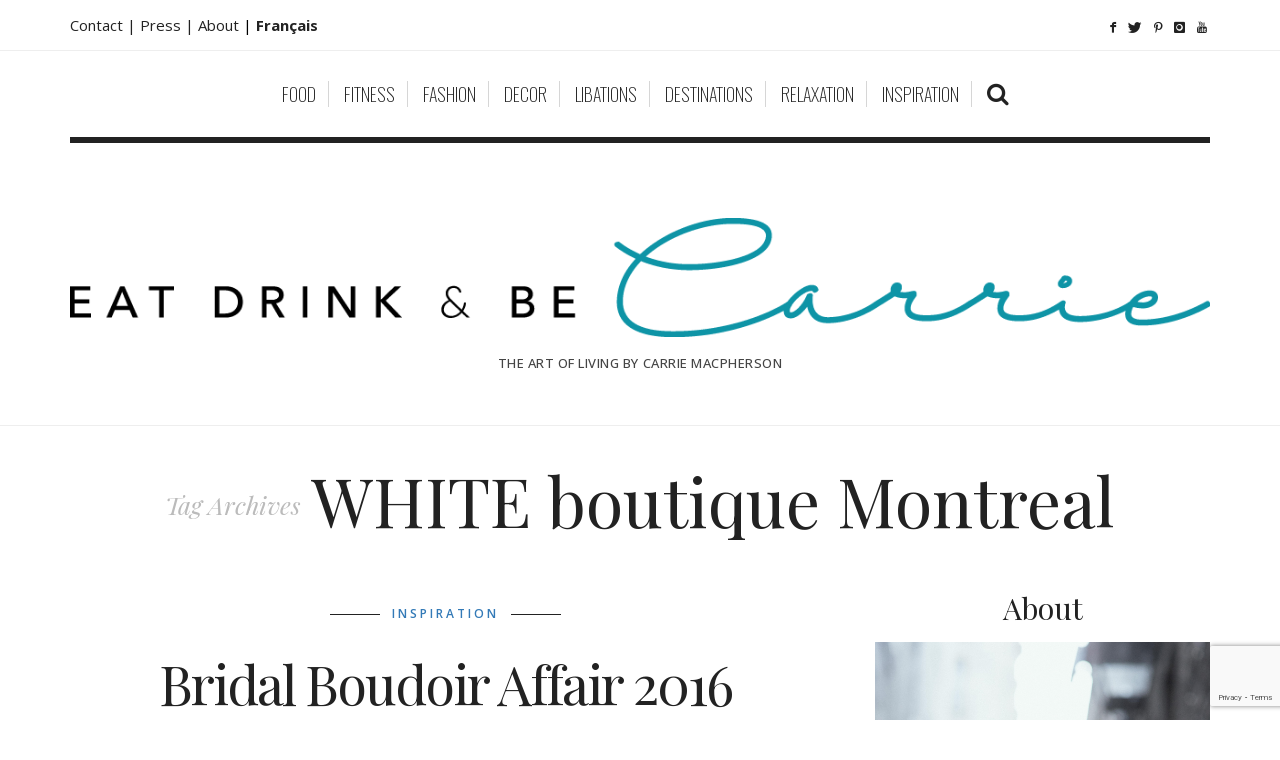

--- FILE ---
content_type: text/html; charset=UTF-8
request_url: https://eatdrinkbecarrie.com/tag/white-boutique-montreal/
body_size: 31649
content:
<!DOCTYPE html>
<!--[if lt IE 7 ]><html class="ie ie6" dir="ltr" lang="en-US" prefix="og: https://ogp.me/ns#"
 xmlns:fb="http://ogp.me/ns/fb#"> <![endif]-->
<!--[if IE 7 ]><html class="ie ie7" dir="ltr" lang="en-US" prefix="og: https://ogp.me/ns#"
 xmlns:fb="http://ogp.me/ns/fb#"> <![endif]-->
<!--[if IE 8 ]><html class="ie ie8" dir="ltr" lang="en-US" prefix="og: https://ogp.me/ns#"
 xmlns:fb="http://ogp.me/ns/fb#"> <![endif]-->
<!--[if IE 9 ]><html class="ie ie9" dir="ltr" lang="en-US" prefix="og: https://ogp.me/ns#"
 xmlns:fb="http://ogp.me/ns/fb#"> <![endif]-->
<!--[if (gt IE 9)|!(IE)]><!--><html dir="ltr" lang="en-US" prefix="og: https://ogp.me/ns#"
 xmlns:fb="http://ogp.me/ns/fb#"> <!--<![endif]-->
<head>
	<meta charset="UTF-8" />
	<meta http-equiv="X-UA-Compatible" content="IE=edge">
    <meta name="viewport" content="width=device-width, initial-scale=1">
	<link rel="profile" href="https://gmpg.org/xfn/11" />
			<link rel="pingback" href="https://eatdrinkbecarrie.com/xmlrpc.php" />
	<link rel="alternate" type="application/rss+xml" title="Eat Drink &amp; Be Carrie" href="https://eatdrinkbecarrie.com/feed/" />
	<link rel="alternate" type="application/atom+xml" title="Eat Drink &amp; Be Carrie" href="https://eatdrinkbecarrie.com/feed/atom/" />
	<script type='text/javascript'>
	(function() {
if ("-ms-user-select" in document.documentElement.style && navigator.userAgent.match(/IEMobile\/10\.0/)) {
var msViewportStyle = document.createElement("style");
msViewportStyle.appendChild(
document.createTextNode("@-ms-viewport{width:auto!important}")
);
document.getElementsByTagName("head")[0].appendChild(msViewportStyle);
}
})();
</script>

<title>WHITE boutique Montreal | Eat Drink &amp; Be Carrie</title>
	<style>img:is([sizes="auto" i], [sizes^="auto," i]) { contain-intrinsic-size: 3000px 1500px }</style>
	
		<!-- All in One SEO 4.9.3 - aioseo.com -->
	<meta name="robots" content="max-image-preview:large" />
	<link rel="canonical" href="https://eatdrinkbecarrie.com/tag/white-boutique-montreal/" />
	<meta name="generator" content="All in One SEO (AIOSEO) 4.9.3" />
		<script type="application/ld+json" class="aioseo-schema">
			{"@context":"https:\/\/schema.org","@graph":[{"@type":"BreadcrumbList","@id":"https:\/\/eatdrinkbecarrie.com\/tag\/white-boutique-montreal\/#breadcrumblist","itemListElement":[{"@type":"ListItem","@id":"https:\/\/eatdrinkbecarrie.com#listItem","position":1,"name":"Home","item":"https:\/\/eatdrinkbecarrie.com","nextItem":{"@type":"ListItem","@id":"https:\/\/eatdrinkbecarrie.com\/tag\/white-boutique-montreal\/#listItem","name":"WHITE boutique Montreal"}},{"@type":"ListItem","@id":"https:\/\/eatdrinkbecarrie.com\/tag\/white-boutique-montreal\/#listItem","position":2,"name":"WHITE boutique Montreal","previousItem":{"@type":"ListItem","@id":"https:\/\/eatdrinkbecarrie.com#listItem","name":"Home"}}]},{"@type":"CollectionPage","@id":"https:\/\/eatdrinkbecarrie.com\/tag\/white-boutique-montreal\/#collectionpage","url":"https:\/\/eatdrinkbecarrie.com\/tag\/white-boutique-montreal\/","name":"WHITE boutique Montreal | Eat Drink & Be Carrie","inLanguage":"en-US","isPartOf":{"@id":"https:\/\/eatdrinkbecarrie.com\/#website"},"breadcrumb":{"@id":"https:\/\/eatdrinkbecarrie.com\/tag\/white-boutique-montreal\/#breadcrumblist"}},{"@type":"Organization","@id":"https:\/\/eatdrinkbecarrie.com\/#organization","name":"Eat Drink & Be Carrie","description":"The Art of Living by Carrie MacPherson","url":"https:\/\/eatdrinkbecarrie.com\/"},{"@type":"WebSite","@id":"https:\/\/eatdrinkbecarrie.com\/#website","url":"https:\/\/eatdrinkbecarrie.com\/","name":"Eat Drink & Be Carrie","description":"The Art of Living by Carrie MacPherson","inLanguage":"en-US","publisher":{"@id":"https:\/\/eatdrinkbecarrie.com\/#organization"}}]}
		</script>
		<!-- All in One SEO -->

<script type='application/javascript'  id='pys-version-script'>console.log('PixelYourSite Free version 11.1.5.2');</script>
<link rel='dns-prefetch' href='//fonts.googleapis.com' />
<link rel="alternate" type="application/rss+xml" title="Eat Drink &amp; Be Carrie &raquo; Feed" href="https://eatdrinkbecarrie.com/feed/" />
<link rel="alternate" type="application/rss+xml" title="Eat Drink &amp; Be Carrie &raquo; Comments Feed" href="https://eatdrinkbecarrie.com/comments/feed/" />
<link rel="alternate" type="application/rss+xml" title="Eat Drink &amp; Be Carrie &raquo; WHITE boutique Montreal Tag Feed" href="https://eatdrinkbecarrie.com/tag/white-boutique-montreal/feed/" />
<meta property='og:site_name' content='Eat Drink &amp; Be Carrie' /><meta property='og:url' content='https://eatdrinkbecarrie.com/bridal-boudoir-affair-2016/' />		<!-- This site uses the Google Analytics by MonsterInsights plugin v9.11.1 - Using Analytics tracking - https://www.monsterinsights.com/ -->
							<script src="//www.googletagmanager.com/gtag/js?id=G-EHGK55K93B"  data-cfasync="false" data-wpfc-render="false" type="text/javascript" async></script>
			<script data-cfasync="false" data-wpfc-render="false" type="text/javascript">
				var mi_version = '9.11.1';
				var mi_track_user = true;
				var mi_no_track_reason = '';
								var MonsterInsightsDefaultLocations = {"page_location":"https:\/\/eatdrinkbecarrie.com\/tag\/white-boutique-montreal\/"};
								if ( typeof MonsterInsightsPrivacyGuardFilter === 'function' ) {
					var MonsterInsightsLocations = (typeof MonsterInsightsExcludeQuery === 'object') ? MonsterInsightsPrivacyGuardFilter( MonsterInsightsExcludeQuery ) : MonsterInsightsPrivacyGuardFilter( MonsterInsightsDefaultLocations );
				} else {
					var MonsterInsightsLocations = (typeof MonsterInsightsExcludeQuery === 'object') ? MonsterInsightsExcludeQuery : MonsterInsightsDefaultLocations;
				}

								var disableStrs = [
										'ga-disable-G-EHGK55K93B',
									];

				/* Function to detect opted out users */
				function __gtagTrackerIsOptedOut() {
					for (var index = 0; index < disableStrs.length; index++) {
						if (document.cookie.indexOf(disableStrs[index] + '=true') > -1) {
							return true;
						}
					}

					return false;
				}

				/* Disable tracking if the opt-out cookie exists. */
				if (__gtagTrackerIsOptedOut()) {
					for (var index = 0; index < disableStrs.length; index++) {
						window[disableStrs[index]] = true;
					}
				}

				/* Opt-out function */
				function __gtagTrackerOptout() {
					for (var index = 0; index < disableStrs.length; index++) {
						document.cookie = disableStrs[index] + '=true; expires=Thu, 31 Dec 2099 23:59:59 UTC; path=/';
						window[disableStrs[index]] = true;
					}
				}

				if ('undefined' === typeof gaOptout) {
					function gaOptout() {
						__gtagTrackerOptout();
					}
				}
								window.dataLayer = window.dataLayer || [];

				window.MonsterInsightsDualTracker = {
					helpers: {},
					trackers: {},
				};
				if (mi_track_user) {
					function __gtagDataLayer() {
						dataLayer.push(arguments);
					}

					function __gtagTracker(type, name, parameters) {
						if (!parameters) {
							parameters = {};
						}

						if (parameters.send_to) {
							__gtagDataLayer.apply(null, arguments);
							return;
						}

						if (type === 'event') {
														parameters.send_to = monsterinsights_frontend.v4_id;
							var hookName = name;
							if (typeof parameters['event_category'] !== 'undefined') {
								hookName = parameters['event_category'] + ':' + name;
							}

							if (typeof MonsterInsightsDualTracker.trackers[hookName] !== 'undefined') {
								MonsterInsightsDualTracker.trackers[hookName](parameters);
							} else {
								__gtagDataLayer('event', name, parameters);
							}
							
						} else {
							__gtagDataLayer.apply(null, arguments);
						}
					}

					__gtagTracker('js', new Date());
					__gtagTracker('set', {
						'developer_id.dZGIzZG': true,
											});
					if ( MonsterInsightsLocations.page_location ) {
						__gtagTracker('set', MonsterInsightsLocations);
					}
										__gtagTracker('config', 'G-EHGK55K93B', {"forceSSL":"true"} );
										window.gtag = __gtagTracker;										(function () {
						/* https://developers.google.com/analytics/devguides/collection/analyticsjs/ */
						/* ga and __gaTracker compatibility shim. */
						var noopfn = function () {
							return null;
						};
						var newtracker = function () {
							return new Tracker();
						};
						var Tracker = function () {
							return null;
						};
						var p = Tracker.prototype;
						p.get = noopfn;
						p.set = noopfn;
						p.send = function () {
							var args = Array.prototype.slice.call(arguments);
							args.unshift('send');
							__gaTracker.apply(null, args);
						};
						var __gaTracker = function () {
							var len = arguments.length;
							if (len === 0) {
								return;
							}
							var f = arguments[len - 1];
							if (typeof f !== 'object' || f === null || typeof f.hitCallback !== 'function') {
								if ('send' === arguments[0]) {
									var hitConverted, hitObject = false, action;
									if ('event' === arguments[1]) {
										if ('undefined' !== typeof arguments[3]) {
											hitObject = {
												'eventAction': arguments[3],
												'eventCategory': arguments[2],
												'eventLabel': arguments[4],
												'value': arguments[5] ? arguments[5] : 1,
											}
										}
									}
									if ('pageview' === arguments[1]) {
										if ('undefined' !== typeof arguments[2]) {
											hitObject = {
												'eventAction': 'page_view',
												'page_path': arguments[2],
											}
										}
									}
									if (typeof arguments[2] === 'object') {
										hitObject = arguments[2];
									}
									if (typeof arguments[5] === 'object') {
										Object.assign(hitObject, arguments[5]);
									}
									if ('undefined' !== typeof arguments[1].hitType) {
										hitObject = arguments[1];
										if ('pageview' === hitObject.hitType) {
											hitObject.eventAction = 'page_view';
										}
									}
									if (hitObject) {
										action = 'timing' === arguments[1].hitType ? 'timing_complete' : hitObject.eventAction;
										hitConverted = mapArgs(hitObject);
										__gtagTracker('event', action, hitConverted);
									}
								}
								return;
							}

							function mapArgs(args) {
								var arg, hit = {};
								var gaMap = {
									'eventCategory': 'event_category',
									'eventAction': 'event_action',
									'eventLabel': 'event_label',
									'eventValue': 'event_value',
									'nonInteraction': 'non_interaction',
									'timingCategory': 'event_category',
									'timingVar': 'name',
									'timingValue': 'value',
									'timingLabel': 'event_label',
									'page': 'page_path',
									'location': 'page_location',
									'title': 'page_title',
									'referrer' : 'page_referrer',
								};
								for (arg in args) {
																		if (!(!args.hasOwnProperty(arg) || !gaMap.hasOwnProperty(arg))) {
										hit[gaMap[arg]] = args[arg];
									} else {
										hit[arg] = args[arg];
									}
								}
								return hit;
							}

							try {
								f.hitCallback();
							} catch (ex) {
							}
						};
						__gaTracker.create = newtracker;
						__gaTracker.getByName = newtracker;
						__gaTracker.getAll = function () {
							return [];
						};
						__gaTracker.remove = noopfn;
						__gaTracker.loaded = true;
						window['__gaTracker'] = __gaTracker;
					})();
									} else {
										console.log("");
					(function () {
						function __gtagTracker() {
							return null;
						}

						window['__gtagTracker'] = __gtagTracker;
						window['gtag'] = __gtagTracker;
					})();
									}
			</script>
							<!-- / Google Analytics by MonsterInsights -->
		<script type="text/javascript">
/* <![CDATA[ */
window._wpemojiSettings = {"baseUrl":"https:\/\/s.w.org\/images\/core\/emoji\/16.0.1\/72x72\/","ext":".png","svgUrl":"https:\/\/s.w.org\/images\/core\/emoji\/16.0.1\/svg\/","svgExt":".svg","source":{"concatemoji":"https:\/\/eatdrinkbecarrie.com\/wp-includes\/js\/wp-emoji-release.min.js?ver=e636fc8c603de2d62178954e231dc936"}};
/*! This file is auto-generated */
!function(s,n){var o,i,e;function c(e){try{var t={supportTests:e,timestamp:(new Date).valueOf()};sessionStorage.setItem(o,JSON.stringify(t))}catch(e){}}function p(e,t,n){e.clearRect(0,0,e.canvas.width,e.canvas.height),e.fillText(t,0,0);var t=new Uint32Array(e.getImageData(0,0,e.canvas.width,e.canvas.height).data),a=(e.clearRect(0,0,e.canvas.width,e.canvas.height),e.fillText(n,0,0),new Uint32Array(e.getImageData(0,0,e.canvas.width,e.canvas.height).data));return t.every(function(e,t){return e===a[t]})}function u(e,t){e.clearRect(0,0,e.canvas.width,e.canvas.height),e.fillText(t,0,0);for(var n=e.getImageData(16,16,1,1),a=0;a<n.data.length;a++)if(0!==n.data[a])return!1;return!0}function f(e,t,n,a){switch(t){case"flag":return n(e,"\ud83c\udff3\ufe0f\u200d\u26a7\ufe0f","\ud83c\udff3\ufe0f\u200b\u26a7\ufe0f")?!1:!n(e,"\ud83c\udde8\ud83c\uddf6","\ud83c\udde8\u200b\ud83c\uddf6")&&!n(e,"\ud83c\udff4\udb40\udc67\udb40\udc62\udb40\udc65\udb40\udc6e\udb40\udc67\udb40\udc7f","\ud83c\udff4\u200b\udb40\udc67\u200b\udb40\udc62\u200b\udb40\udc65\u200b\udb40\udc6e\u200b\udb40\udc67\u200b\udb40\udc7f");case"emoji":return!a(e,"\ud83e\udedf")}return!1}function g(e,t,n,a){var r="undefined"!=typeof WorkerGlobalScope&&self instanceof WorkerGlobalScope?new OffscreenCanvas(300,150):s.createElement("canvas"),o=r.getContext("2d",{willReadFrequently:!0}),i=(o.textBaseline="top",o.font="600 32px Arial",{});return e.forEach(function(e){i[e]=t(o,e,n,a)}),i}function t(e){var t=s.createElement("script");t.src=e,t.defer=!0,s.head.appendChild(t)}"undefined"!=typeof Promise&&(o="wpEmojiSettingsSupports",i=["flag","emoji"],n.supports={everything:!0,everythingExceptFlag:!0},e=new Promise(function(e){s.addEventListener("DOMContentLoaded",e,{once:!0})}),new Promise(function(t){var n=function(){try{var e=JSON.parse(sessionStorage.getItem(o));if("object"==typeof e&&"number"==typeof e.timestamp&&(new Date).valueOf()<e.timestamp+604800&&"object"==typeof e.supportTests)return e.supportTests}catch(e){}return null}();if(!n){if("undefined"!=typeof Worker&&"undefined"!=typeof OffscreenCanvas&&"undefined"!=typeof URL&&URL.createObjectURL&&"undefined"!=typeof Blob)try{var e="postMessage("+g.toString()+"("+[JSON.stringify(i),f.toString(),p.toString(),u.toString()].join(",")+"));",a=new Blob([e],{type:"text/javascript"}),r=new Worker(URL.createObjectURL(a),{name:"wpTestEmojiSupports"});return void(r.onmessage=function(e){c(n=e.data),r.terminate(),t(n)})}catch(e){}c(n=g(i,f,p,u))}t(n)}).then(function(e){for(var t in e)n.supports[t]=e[t],n.supports.everything=n.supports.everything&&n.supports[t],"flag"!==t&&(n.supports.everythingExceptFlag=n.supports.everythingExceptFlag&&n.supports[t]);n.supports.everythingExceptFlag=n.supports.everythingExceptFlag&&!n.supports.flag,n.DOMReady=!1,n.readyCallback=function(){n.DOMReady=!0}}).then(function(){return e}).then(function(){var e;n.supports.everything||(n.readyCallback(),(e=n.source||{}).concatemoji?t(e.concatemoji):e.wpemoji&&e.twemoji&&(t(e.twemoji),t(e.wpemoji)))}))}((window,document),window._wpemojiSettings);
/* ]]> */
</script>
<link rel='stylesheet' id='sbi_styles-css' href='https://eatdrinkbecarrie.com/wp-content/plugins/instagram-feed/css/sbi-styles.min.css?ver=6.10.0' type='text/css' media='all' />
<style id='wp-emoji-styles-inline-css' type='text/css'>

	img.wp-smiley, img.emoji {
		display: inline !important;
		border: none !important;
		box-shadow: none !important;
		height: 1em !important;
		width: 1em !important;
		margin: 0 0.07em !important;
		vertical-align: -0.1em !important;
		background: none !important;
		padding: 0 !important;
	}
</style>
<link rel='stylesheet' id='wp-block-library-css' href='https://eatdrinkbecarrie.com/wp-includes/css/dist/block-library/style.min.css?ver=e636fc8c603de2d62178954e231dc936' type='text/css' media='all' />
<style id='classic-theme-styles-inline-css' type='text/css'>
/*! This file is auto-generated */
.wp-block-button__link{color:#fff;background-color:#32373c;border-radius:9999px;box-shadow:none;text-decoration:none;padding:calc(.667em + 2px) calc(1.333em + 2px);font-size:1.125em}.wp-block-file__button{background:#32373c;color:#fff;text-decoration:none}
</style>
<link rel='stylesheet' id='aioseo/css/src/vue/standalone/blocks/table-of-contents/global.scss-css' href='https://eatdrinkbecarrie.com/wp-content/plugins/all-in-one-seo-pack/dist/Lite/assets/css/table-of-contents/global.e90f6d47.css?ver=4.9.3' type='text/css' media='all' />
<style id='global-styles-inline-css' type='text/css'>
:root{--wp--preset--aspect-ratio--square: 1;--wp--preset--aspect-ratio--4-3: 4/3;--wp--preset--aspect-ratio--3-4: 3/4;--wp--preset--aspect-ratio--3-2: 3/2;--wp--preset--aspect-ratio--2-3: 2/3;--wp--preset--aspect-ratio--16-9: 16/9;--wp--preset--aspect-ratio--9-16: 9/16;--wp--preset--color--black: #000000;--wp--preset--color--cyan-bluish-gray: #abb8c3;--wp--preset--color--white: #ffffff;--wp--preset--color--pale-pink: #f78da7;--wp--preset--color--vivid-red: #cf2e2e;--wp--preset--color--luminous-vivid-orange: #ff6900;--wp--preset--color--luminous-vivid-amber: #fcb900;--wp--preset--color--light-green-cyan: #7bdcb5;--wp--preset--color--vivid-green-cyan: #00d084;--wp--preset--color--pale-cyan-blue: #8ed1fc;--wp--preset--color--vivid-cyan-blue: #0693e3;--wp--preset--color--vivid-purple: #9b51e0;--wp--preset--gradient--vivid-cyan-blue-to-vivid-purple: linear-gradient(135deg,rgba(6,147,227,1) 0%,rgb(155,81,224) 100%);--wp--preset--gradient--light-green-cyan-to-vivid-green-cyan: linear-gradient(135deg,rgb(122,220,180) 0%,rgb(0,208,130) 100%);--wp--preset--gradient--luminous-vivid-amber-to-luminous-vivid-orange: linear-gradient(135deg,rgba(252,185,0,1) 0%,rgba(255,105,0,1) 100%);--wp--preset--gradient--luminous-vivid-orange-to-vivid-red: linear-gradient(135deg,rgba(255,105,0,1) 0%,rgb(207,46,46) 100%);--wp--preset--gradient--very-light-gray-to-cyan-bluish-gray: linear-gradient(135deg,rgb(238,238,238) 0%,rgb(169,184,195) 100%);--wp--preset--gradient--cool-to-warm-spectrum: linear-gradient(135deg,rgb(74,234,220) 0%,rgb(151,120,209) 20%,rgb(207,42,186) 40%,rgb(238,44,130) 60%,rgb(251,105,98) 80%,rgb(254,248,76) 100%);--wp--preset--gradient--blush-light-purple: linear-gradient(135deg,rgb(255,206,236) 0%,rgb(152,150,240) 100%);--wp--preset--gradient--blush-bordeaux: linear-gradient(135deg,rgb(254,205,165) 0%,rgb(254,45,45) 50%,rgb(107,0,62) 100%);--wp--preset--gradient--luminous-dusk: linear-gradient(135deg,rgb(255,203,112) 0%,rgb(199,81,192) 50%,rgb(65,88,208) 100%);--wp--preset--gradient--pale-ocean: linear-gradient(135deg,rgb(255,245,203) 0%,rgb(182,227,212) 50%,rgb(51,167,181) 100%);--wp--preset--gradient--electric-grass: linear-gradient(135deg,rgb(202,248,128) 0%,rgb(113,206,126) 100%);--wp--preset--gradient--midnight: linear-gradient(135deg,rgb(2,3,129) 0%,rgb(40,116,252) 100%);--wp--preset--font-size--small: 13px;--wp--preset--font-size--medium: 20px;--wp--preset--font-size--large: 36px;--wp--preset--font-size--x-large: 42px;--wp--preset--spacing--20: 0.44rem;--wp--preset--spacing--30: 0.67rem;--wp--preset--spacing--40: 1rem;--wp--preset--spacing--50: 1.5rem;--wp--preset--spacing--60: 2.25rem;--wp--preset--spacing--70: 3.38rem;--wp--preset--spacing--80: 5.06rem;--wp--preset--shadow--natural: 6px 6px 9px rgba(0, 0, 0, 0.2);--wp--preset--shadow--deep: 12px 12px 50px rgba(0, 0, 0, 0.4);--wp--preset--shadow--sharp: 6px 6px 0px rgba(0, 0, 0, 0.2);--wp--preset--shadow--outlined: 6px 6px 0px -3px rgba(255, 255, 255, 1), 6px 6px rgba(0, 0, 0, 1);--wp--preset--shadow--crisp: 6px 6px 0px rgba(0, 0, 0, 1);}:where(.is-layout-flex){gap: 0.5em;}:where(.is-layout-grid){gap: 0.5em;}body .is-layout-flex{display: flex;}.is-layout-flex{flex-wrap: wrap;align-items: center;}.is-layout-flex > :is(*, div){margin: 0;}body .is-layout-grid{display: grid;}.is-layout-grid > :is(*, div){margin: 0;}:where(.wp-block-columns.is-layout-flex){gap: 2em;}:where(.wp-block-columns.is-layout-grid){gap: 2em;}:where(.wp-block-post-template.is-layout-flex){gap: 1.25em;}:where(.wp-block-post-template.is-layout-grid){gap: 1.25em;}.has-black-color{color: var(--wp--preset--color--black) !important;}.has-cyan-bluish-gray-color{color: var(--wp--preset--color--cyan-bluish-gray) !important;}.has-white-color{color: var(--wp--preset--color--white) !important;}.has-pale-pink-color{color: var(--wp--preset--color--pale-pink) !important;}.has-vivid-red-color{color: var(--wp--preset--color--vivid-red) !important;}.has-luminous-vivid-orange-color{color: var(--wp--preset--color--luminous-vivid-orange) !important;}.has-luminous-vivid-amber-color{color: var(--wp--preset--color--luminous-vivid-amber) !important;}.has-light-green-cyan-color{color: var(--wp--preset--color--light-green-cyan) !important;}.has-vivid-green-cyan-color{color: var(--wp--preset--color--vivid-green-cyan) !important;}.has-pale-cyan-blue-color{color: var(--wp--preset--color--pale-cyan-blue) !important;}.has-vivid-cyan-blue-color{color: var(--wp--preset--color--vivid-cyan-blue) !important;}.has-vivid-purple-color{color: var(--wp--preset--color--vivid-purple) !important;}.has-black-background-color{background-color: var(--wp--preset--color--black) !important;}.has-cyan-bluish-gray-background-color{background-color: var(--wp--preset--color--cyan-bluish-gray) !important;}.has-white-background-color{background-color: var(--wp--preset--color--white) !important;}.has-pale-pink-background-color{background-color: var(--wp--preset--color--pale-pink) !important;}.has-vivid-red-background-color{background-color: var(--wp--preset--color--vivid-red) !important;}.has-luminous-vivid-orange-background-color{background-color: var(--wp--preset--color--luminous-vivid-orange) !important;}.has-luminous-vivid-amber-background-color{background-color: var(--wp--preset--color--luminous-vivid-amber) !important;}.has-light-green-cyan-background-color{background-color: var(--wp--preset--color--light-green-cyan) !important;}.has-vivid-green-cyan-background-color{background-color: var(--wp--preset--color--vivid-green-cyan) !important;}.has-pale-cyan-blue-background-color{background-color: var(--wp--preset--color--pale-cyan-blue) !important;}.has-vivid-cyan-blue-background-color{background-color: var(--wp--preset--color--vivid-cyan-blue) !important;}.has-vivid-purple-background-color{background-color: var(--wp--preset--color--vivid-purple) !important;}.has-black-border-color{border-color: var(--wp--preset--color--black) !important;}.has-cyan-bluish-gray-border-color{border-color: var(--wp--preset--color--cyan-bluish-gray) !important;}.has-white-border-color{border-color: var(--wp--preset--color--white) !important;}.has-pale-pink-border-color{border-color: var(--wp--preset--color--pale-pink) !important;}.has-vivid-red-border-color{border-color: var(--wp--preset--color--vivid-red) !important;}.has-luminous-vivid-orange-border-color{border-color: var(--wp--preset--color--luminous-vivid-orange) !important;}.has-luminous-vivid-amber-border-color{border-color: var(--wp--preset--color--luminous-vivid-amber) !important;}.has-light-green-cyan-border-color{border-color: var(--wp--preset--color--light-green-cyan) !important;}.has-vivid-green-cyan-border-color{border-color: var(--wp--preset--color--vivid-green-cyan) !important;}.has-pale-cyan-blue-border-color{border-color: var(--wp--preset--color--pale-cyan-blue) !important;}.has-vivid-cyan-blue-border-color{border-color: var(--wp--preset--color--vivid-cyan-blue) !important;}.has-vivid-purple-border-color{border-color: var(--wp--preset--color--vivid-purple) !important;}.has-vivid-cyan-blue-to-vivid-purple-gradient-background{background: var(--wp--preset--gradient--vivid-cyan-blue-to-vivid-purple) !important;}.has-light-green-cyan-to-vivid-green-cyan-gradient-background{background: var(--wp--preset--gradient--light-green-cyan-to-vivid-green-cyan) !important;}.has-luminous-vivid-amber-to-luminous-vivid-orange-gradient-background{background: var(--wp--preset--gradient--luminous-vivid-amber-to-luminous-vivid-orange) !important;}.has-luminous-vivid-orange-to-vivid-red-gradient-background{background: var(--wp--preset--gradient--luminous-vivid-orange-to-vivid-red) !important;}.has-very-light-gray-to-cyan-bluish-gray-gradient-background{background: var(--wp--preset--gradient--very-light-gray-to-cyan-bluish-gray) !important;}.has-cool-to-warm-spectrum-gradient-background{background: var(--wp--preset--gradient--cool-to-warm-spectrum) !important;}.has-blush-light-purple-gradient-background{background: var(--wp--preset--gradient--blush-light-purple) !important;}.has-blush-bordeaux-gradient-background{background: var(--wp--preset--gradient--blush-bordeaux) !important;}.has-luminous-dusk-gradient-background{background: var(--wp--preset--gradient--luminous-dusk) !important;}.has-pale-ocean-gradient-background{background: var(--wp--preset--gradient--pale-ocean) !important;}.has-electric-grass-gradient-background{background: var(--wp--preset--gradient--electric-grass) !important;}.has-midnight-gradient-background{background: var(--wp--preset--gradient--midnight) !important;}.has-small-font-size{font-size: var(--wp--preset--font-size--small) !important;}.has-medium-font-size{font-size: var(--wp--preset--font-size--medium) !important;}.has-large-font-size{font-size: var(--wp--preset--font-size--large) !important;}.has-x-large-font-size{font-size: var(--wp--preset--font-size--x-large) !important;}
:where(.wp-block-post-template.is-layout-flex){gap: 1.25em;}:where(.wp-block-post-template.is-layout-grid){gap: 1.25em;}
:where(.wp-block-columns.is-layout-flex){gap: 2em;}:where(.wp-block-columns.is-layout-grid){gap: 2em;}
:root :where(.wp-block-pullquote){font-size: 1.5em;line-height: 1.6;}
</style>
<link rel='stylesheet' id='contact-form-7-css' href='https://eatdrinkbecarrie.com/wp-content/plugins/contact-form-7/includes/css/styles.css?ver=6.1.4' type='text/css' media='all' />
<link rel='stylesheet' id='frizzly-lib-font-awesome-css' href='https://eatdrinkbecarrie.com/wp-content/plugins/frizzly/css/libs/font-awesome/css/font-awesome.css?ver=1.1.0' type='text/css' media='all' />
<link rel='stylesheet' id='frizzly-client-css' href='https://eatdrinkbecarrie.com/wp-content/plugins/frizzly/css/frizzly.client.css?ver=1.1.0' type='text/css' media='all' />
<link rel='stylesheet' id='zilla-likes-css' href='https://eatdrinkbecarrie.com/wp-content/plugins/zilla-likes/styles/zilla-likes.css?ver=e636fc8c603de2d62178954e231dc936' type='text/css' media='all' />
<link rel='stylesheet' id='hercules-bootstrap-css-css' href='https://eatdrinkbecarrie.com/wp-content/themes/sugarblog/bootstrap/bootstrap.min.css?ver=3.2' type='text/css' media='all' />
<link rel='stylesheet' id='hercules-font-awesome-css' href='https://eatdrinkbecarrie.com/wp-content/themes/sugarblog/bootstrap/font-awesome.min.css?ver=4.1' type='text/css' media='all' />
<link rel='stylesheet' id='hercules-social-icons-css' href='https://eatdrinkbecarrie.com/wp-content/themes/sugarblog//bootstrap/hercules-social.css?ver=1.0' type='text/css' media='all' />
<link rel='stylesheet' id='hercules-magnificpopup-css' href='https://eatdrinkbecarrie.com/wp-content/themes/sugarblog/css/magnificpopup.css?ver=1.0' type='text/css' media='all' />
<link rel='stylesheet' id='hercules-mainstyle-css' href='https://eatdrinkbecarrie.com/wp-content/themes/sugarblog/style.css?ver=1.0' type='text/css' media='all' />
<link rel='stylesheet' id='hercules-responsive-css' href='https://eatdrinkbecarrie.com/wp-content/themes/sugarblog/responsive.css?ver=2.3' type='text/css' media='all' />
<link rel='stylesheet' id='options_typography_Playfair+Display-css' href='https://fonts.googleapis.com/css?family=Playfair+Display:100,200,300,400,500,600,700,800,900,100italic,200italic,300italic,400italic,500italic,600italic,700italic,800italic,900italic&#038;subset=latin' type='text/css' media='all' />
<link rel='stylesheet' id='options_typography_Open+Sans-css' href='https://fonts.googleapis.com/css?family=Open+Sans:100,200,300,400,500,600,700,800,900,100italic,200italic,300italic,400italic,500italic,600italic,700italic,800italic,900italic&#038;subset=latin' type='text/css' media='all' />
<link rel='stylesheet' id='options_typography_Alex+Brush-css' href='https://fonts.googleapis.com/css?family=Alex+Brush:100,200,300,400,500,600,700,800,900,100italic,200italic,300italic,400italic,500italic,600italic,700italic,800italic,900italic&#038;subset=latin' type='text/css' media='all' />
<link rel='stylesheet' id='options_typography_Oswald-css' href='https://fonts.googleapis.com/css?family=Oswald:100,200,300,400,500,600,700,800,900,100italic,200italic,300italic,400italic,500italic,600italic,700italic,800italic,900italic&#038;subset=latin' type='text/css' media='all' />
<script type="text/javascript" src="https://eatdrinkbecarrie.com/wp-content/plugins/google-analytics-for-wordpress/assets/js/frontend-gtag.min.js?ver=9.11.1" id="monsterinsights-frontend-script-js" async="async" data-wp-strategy="async"></script>
<script data-cfasync="false" data-wpfc-render="false" type="text/javascript" id='monsterinsights-frontend-script-js-extra'>/* <![CDATA[ */
var monsterinsights_frontend = {"js_events_tracking":"true","download_extensions":"doc,pdf,ppt,zip,xls,docx,pptx,xlsx","inbound_paths":"[]","home_url":"https:\/\/eatdrinkbecarrie.com","hash_tracking":"false","v4_id":"G-EHGK55K93B"};/* ]]> */
</script>
<script type="text/javascript" src="https://eatdrinkbecarrie.com/wp-includes/js/jquery/jquery.min.js?ver=3.7.1" id="jquery-core-js"></script>
<script type="text/javascript" src="https://eatdrinkbecarrie.com/wp-includes/js/jquery/jquery-migrate.min.js?ver=3.4.1" id="jquery-migrate-js"></script>
<script type="text/javascript" id="zilla-likes-js-extra">
/* <![CDATA[ */
var zilla_likes = {"ajaxurl":"https:\/\/eatdrinkbecarrie.com\/wp-admin\/admin-ajax.php"};
/* ]]> */
</script>
<script type="text/javascript" src="https://eatdrinkbecarrie.com/wp-content/plugins/zilla-likes/scripts/zilla-likes.js?ver=e636fc8c603de2d62178954e231dc936" id="zilla-likes-js"></script>
<script type="text/javascript" src="https://eatdrinkbecarrie.com/wp-content/plugins/pixelyoursite/dist/scripts/jquery.bind-first-0.2.3.min.js?ver=0.2.3" id="jquery-bind-first-js"></script>
<script type="text/javascript" src="https://eatdrinkbecarrie.com/wp-content/plugins/pixelyoursite/dist/scripts/js.cookie-2.1.3.min.js?ver=2.1.3" id="js-cookie-pys-js"></script>
<script type="text/javascript" src="https://eatdrinkbecarrie.com/wp-content/plugins/pixelyoursite/dist/scripts/tld.min.js?ver=2.3.1" id="js-tld-js"></script>
<script type="text/javascript" id="pys-js-extra">
/* <![CDATA[ */
var pysOptions = {"staticEvents":{"facebook":{"init_event":[{"delay":0,"type":"static","ajaxFire":false,"name":"PageView","pixelIds":["731777797013791"],"eventID":"c58f0fdf-360a-471e-b2d8-1c479b091432","params":{"page_title":"WHITE boutique Montreal","post_type":"tag","post_id":1951,"plugin":"PixelYourSite","user_role":"guest","event_url":"eatdrinkbecarrie.com\/tag\/white-boutique-montreal\/"},"e_id":"init_event","ids":[],"hasTimeWindow":false,"timeWindow":0,"woo_order":"","edd_order":""}]}},"dynamicEvents":[],"triggerEvents":[],"triggerEventTypes":[],"facebook":{"pixelIds":["731777797013791"],"advancedMatching":[],"advancedMatchingEnabled":false,"removeMetadata":false,"wooVariableAsSimple":false,"serverApiEnabled":false,"wooCRSendFromServer":false,"send_external_id":null,"enabled_medical":false,"do_not_track_medical_param":["event_url","post_title","page_title","landing_page","content_name","categories","category_name","tags"],"meta_ldu":false},"debug":"","siteUrl":"https:\/\/eatdrinkbecarrie.com","ajaxUrl":"https:\/\/eatdrinkbecarrie.com\/wp-admin\/admin-ajax.php","ajax_event":"f057feabb8","enable_remove_download_url_param":"1","cookie_duration":"7","last_visit_duration":"60","enable_success_send_form":"","ajaxForServerEvent":"1","ajaxForServerStaticEvent":"1","useSendBeacon":"1","send_external_id":"1","external_id_expire":"180","track_cookie_for_subdomains":"1","google_consent_mode":"1","gdpr":{"ajax_enabled":false,"all_disabled_by_api":false,"facebook_disabled_by_api":false,"analytics_disabled_by_api":false,"google_ads_disabled_by_api":false,"pinterest_disabled_by_api":false,"bing_disabled_by_api":false,"reddit_disabled_by_api":false,"externalID_disabled_by_api":false,"facebook_prior_consent_enabled":false,"analytics_prior_consent_enabled":true,"google_ads_prior_consent_enabled":null,"pinterest_prior_consent_enabled":true,"bing_prior_consent_enabled":true,"cookiebot_integration_enabled":false,"cookiebot_facebook_consent_category":"marketing","cookiebot_analytics_consent_category":"statistics","cookiebot_tiktok_consent_category":"marketing","cookiebot_google_ads_consent_category":"marketing","cookiebot_pinterest_consent_category":"marketing","cookiebot_bing_consent_category":"marketing","consent_magic_integration_enabled":false,"real_cookie_banner_integration_enabled":false,"cookie_notice_integration_enabled":false,"cookie_law_info_integration_enabled":false,"analytics_storage":{"enabled":true,"value":"granted","filter":false},"ad_storage":{"enabled":true,"value":"granted","filter":false},"ad_user_data":{"enabled":true,"value":"granted","filter":false},"ad_personalization":{"enabled":true,"value":"granted","filter":false}},"cookie":{"disabled_all_cookie":false,"disabled_start_session_cookie":false,"disabled_advanced_form_data_cookie":false,"disabled_landing_page_cookie":false,"disabled_first_visit_cookie":false,"disabled_trafficsource_cookie":false,"disabled_utmTerms_cookie":false,"disabled_utmId_cookie":false},"tracking_analytics":{"TrafficSource":"direct","TrafficLanding":"undefined","TrafficUtms":[],"TrafficUtmsId":[]},"GATags":{"ga_datalayer_type":"default","ga_datalayer_name":"dataLayerPYS"},"woo":{"enabled":false},"edd":{"enabled":false},"cache_bypass":"1769329120"};
/* ]]> */
</script>
<script type="text/javascript" src="https://eatdrinkbecarrie.com/wp-content/plugins/pixelyoursite/dist/scripts/public.js?ver=11.1.5.2" id="pys-js"></script>
<link rel="https://api.w.org/" href="https://eatdrinkbecarrie.com/wp-json/" /><link rel="alternate" title="JSON" type="application/json" href="https://eatdrinkbecarrie.com/wp-json/wp/v2/tags/1951" /><link rel="EditURI" type="application/rsd+xml" title="RSD" href="https://eatdrinkbecarrie.com/xmlrpc.php?rsd" />

<meta property="fb:app_id" content="1005087476249165"/><style type="text/css">
.qtranxs_flag_en {background-image: url(https://eatdrinkbecarrie.com/wp-content/plugins/qtranslate-x/flags/gb.png); background-repeat: no-repeat;}
.qtranxs_flag_fr {background-image: url(https://eatdrinkbecarrie.com/wp-content/plugins/qtranslate-x/flags/fr.png); background-repeat: no-repeat;}
</style>
<link hreflang="en" href="https://eatdrinkbecarrie.com/en/tag/white-boutique-montreal/" rel="alternate" />
<link hreflang="fr" href="https://eatdrinkbecarrie.com/fr/tag/white-boutique-montreal/" rel="alternate" />
<link hreflang="x-default" href="https://eatdrinkbecarrie.com/tag/white-boutique-montreal/" rel="alternate" />
<meta name="generator" content="qTranslate-X 3.4.6.8" />
<style type="text/css">.post-header h2 a {
    color: #222222;
}.post-header h2 a:hover {
    color: #dddddd;
}.logo {
    margin: 50px auto;
}.nav__primary {background:#ffffff}@media all and (min-width: 800px) {.flexnav > li > a {border-right-color:#d6d6d6}}.nav__primary {border-top-color:#222222}.nav__primary {border-bottom-color:#222222}.nav__primary {border-top-width:1px}.nav__primary {border-bottom-width:6px}.logo_tagline {color:#444444}.header-overlay {background:#ffffff}.header-overlay {-moz-opacity: 0.85; -khtml-opacity: 0.85; opacity: 0.85;}body { background-color:#ffffff;}.headerstyler { background-color:#ffffff;}.post_category:before, .post_category:after, .hs_aboutme_text span, .nav-tabs > li.active > a, .nav-tabs > li.active > a:hover, .nav-tabs > li.active > a:focus, .title-section span, .heading-entrance span {border-top-color:#222222}.error404-holder_num {color:#222222}.text-highlight, div.jp-play-bar, div.jp-volume-bar-value, .progress .bar {background:#222222}.flexnav ul li:hover > a, .flexnav li li > a:hover, .flexnav li li.sfHover > a, .flexnav li li.current-menu-item > a {background:#222222}.flexnav li ul li a { color:#222222}.flexnav li li > a:hover, .flexnav li li.current-menu-item > a, .flexnav ul li:hover > a, .flexnav li li > a:hover, .flexnav li li.sfHover > a, .flexnav li li.current-menu-item > a { color:#ffffff}.flexnav .sub-menu  > li { background:#ffffff}.sub-menu li:first-child a:after { border-bottom: 11px solid #ffffff}.flexnav > li > a:hover { color:#c2c2c2}.flexnav > li.current-menu-item > a, .flexnav > li.current-menu-ancestor > a { color:#c2c2c2}.flexnav .sub-menu {background:#ffffff}.flexnav .sub-menu, .flexnav .sub-menu ul {border-color:#222222}.flexnav .sub-menu:before,.flexnav .sub-menu:after {border-bottom-color:#222222}.flexnav .sub-menu ul:before,.flexnav .sub-menu ul:after {border-left-color:#222222}.flexnav li ul li a {border-color:#eeeeee}.related-posts h6 a {color:#222222}.related-posts h6 a:hover {color:#999999}.grid-block h2 a {color:#222222}.grid-block h2 a:hover {color:#dddddd}.my_posts_type_widget h4 a {color:#222222}.my_posts_type_widget h4 a:hover {color:#dddddd}.logo_h a:hover, .logo_h a:focus {color:#222222}.ribbon-green {color:#ffffff}.ribbon-green {background:#f66666}.logo_tagline {color:#444444}a.custom {color:#222222}a.custom:hover {color:#222222}a.custom span.bar {background:#222222}a.custom span.bar.hover {background:#dddddd}a { color: 1d94a5}a:hover, a:focus { color: #222222}a.btn, a.comment-reply-link, input[type="submit"], .tagcloud a, .category-filter ul li.current-cat a { color: #222222}a.comment-reply-link:hover, input[type="submit"]:hover, .btn-default.active, .btn-default.focus, .btn-default:active, .btn-default:focus, .btn-default:hover, .open > .dropdown-toggle.btn-default, .tagcloud a:hover, .category-filter ul li.current-cat a:hover { color: #ffffff}a.btn, a.comment-reply-link, input[type="submit"], .tagcloud a, .category-filter ul li.current-cat a { border-color: #222222}a.comment-reply-link:hover, input[type="submit"]:hover, .btn-default.active, .btn-default.focus, .btn-default:active, .btn-default:focus, .btn-default:hover, .open > .dropdown-toggle.btn-default, .tagcloud a:hover, .category-filter ul li.current-cat a:hover { border-color: #222222}a.btn, a.comment-reply-link, input[type="submit"], .tagcloud a, .category-filter ul li.current-cat a { background: #ffffff}a.comment-reply-link:hover, input[type="submit"]:hover, .btn-default.active, .btn-default.focus, .btn-default:active, .btn-default:focus, .btn-default:hover, .open > .dropdown-toggle.btn-default, .tagcloud a:hover, .category-filter ul li.current-cat a:hover { background: #222222}.footer-logo { background: #ffffff}.nav.footer-nav ul li a:hover { color: #ff0000}.footer-text { color: #000000}.footer .logo a { color: #666666}.footer .logo_tagline { color: #666666}.footer a { color: #666666}.footer a:hover { color: ff0000}</style>
<style type='text/css'>
h1 { font-weight: 400; font-style: normal; font-size: 60px; line-height: 62px; font-family: Playfair Display;  color:#222222; }
h2 { font-weight: 400; font-style: normal; font-size: 54px; line-height: 62px; font-family: Playfair Display;  color:#222222; }
h3 { font-weight: 400; font-style: normal; font-size: 34px; line-height: 34px; font-family: Playfair Display;  color:#222222; }
h4 { font-weight: 400; font-style: normal; font-size: 25px; line-height: 34px; font-family: Playfair Display;  color:#222222; }
h5 { font-weight: 400; font-style: normal; font-size: 30px; line-height: 48px; font-family: Playfair Display;  color:#222222; }
h6 { font-weight: 400; font-style: normal; font-size: 20px; line-height: 22px; font-family: Playfair Display;  color:#222222; }
.main-holder, .mfp-wrap { font-weight: 400; font-style: normal; font-size: 15px; line-height: 24px; font-family: Open Sans;  color:#000000; }
.logo_h__txt, .logo_link { font-weight: 400; font-style: normal; font-size: 158px; line-height: 158px; font-family: Alex Brush;  color:#222222; }
.flexnav > li > a { font-weight: 100; font-style: normal; font-size: 18px; line-height: 26px; font-family: Oswald;  color:#222222; }
.nav.footer-nav a { font-weight: 400; font-style: normal; font-size: 13px; line-height: 22px; font-family: Open Sans;  color:#777777; }
.title-section h1, .heading-entrance h1 { font-weight: 400; font-style: normal; font-size: 68px; line-height: 68px; font-family: Playfair Display;  color:#222222; }
.title-section h2, .heading-entrance h2 { font-weight: 300; font-style: normal; font-size: 26px; line-height: 38px; font-family: Open Sans;  color:#222222; }
</style>
<meta name="google-site-verification" content="uxr2r9_6kUHwwQsWoVPqcINfaIK19qmL39dFIIuTVhM" />	
</head>
<body data-rsssl=1 class="archive tag tag-white-boutique-montreal tag-1951 wp-theme-sugarblog cat-9-id">

<div class="top-panel22 hidden-phone"><div id="small-dialog" class="zoom-anim-dialog mfp-hide"><!-- BEGIN SEARCH FORM -->  
	<div class="sb-search">
						<form class="navbar-form" method="get" action="https://eatdrinkbecarrie.com/" accept-charset="utf-8">
							<input class="sb-search-input" placeholder="Type and Press Enter to Search" type="text" value="" name="s">
						</form>
					</div>
<!-- END SEARCH FORM --></div></div>
			
		<div class="main-holder">
		<div class="top-container top-border">
<div class="container">
        
<div class="row">
 
    <div class="col-md-6 col-sm-6 col-xs-4 top-left">
	<div class="menu-button"><i class="fa fa-bars"></i></div>
<div class="top-search-icon"><div class="top-panel-button"><a class="popup-with-zoom-anim md-trigger" href="#small-dialog"><i class="fa fa-search"></i></a></div></div>        <div id="text-2" class="top-widget-left widget_text">			<div class="textwidget"><a href="https://www.eatdrinkbecarrie.com/contact/"> Contact | </a> <a href="https://www.eatdrinkbecarrie.com/press/">Press | </a><a href="https://www.eatdrinkbecarrie.com/about">About </a>| <a href="https://eatdrinkbecarrie.com/fr/" hreflang="fr" title="Français (fr)" class="qtranxs_text qtranxs_text_fr"><span><b>Français</b></span></a></div>
		</div>    </div>
    <div class="col-md-6 col-sm-6 col-xs-8 top-right">
        <div id="social_networks-2" class="top-widget-right social_networks_widget">			<!-- BEGIN SOCIAL NETWORKS -->
						
			<div class="social social__list unstyled">
				
				    						
																<a target="_blank" class="hs hs-facebook icon-2x social_link social_link__facebook" href="https://www.facebook.com/eatdrinkbcarrie">
							</a>
																				
								    						
																<a target="_blank" class="hs hs-twitter icon-2x social_link social_link__twitter" href="https://twitter.com/eatdrinkbcarrie">
							</a>
																				
								    						    						    						    						
																<a target="_blank" class="hs hs-pinterest icon-2x social_link social_link__pinterest" href="https://www.pinterest.com/eatdrinkbcarrie/">
							</a>
																				
								    						    						    						
																<a target="_blank" class="hs hs-instagram icon-2x social_link social_link__instagram" href="https://www.instagram.com/eatdrinkbcarrie/">
							</a>
																				
								    						    						
																<a target="_blank" class="hs hs-youtube icon-2x social_link social_link__youtube" href="https://www.youtube.com/user/zurbaines">
							</a>
																				
								    						    						    						    						    						    						    							      
   		</div>
   		<!-- END SOCIAL NETWORKS -->
      
		</div>    </div>
</div>

</div>

</div>
			<!-- BEGIN MAIN NAVIGATION  -->
		<nav class="nav__mobile ">
			<ul data-breakpoint="992" id="menu-main" class="flexnav"><li class="menu-item menu-item-type-taxonomy menu-item-object-category menu-item-38"><a href="https://eatdrinkbecarrie.com/category/food/">Food</a></li>
<li class="menu-item menu-item-type-taxonomy menu-item-object-category menu-item-37"><a href="https://eatdrinkbecarrie.com/category/fitness/">Fitness</a></li>
<li class="menu-item menu-item-type-taxonomy menu-item-object-category menu-item-36"><a href="https://eatdrinkbecarrie.com/category/fashion/">Fashion</a></li>
<li class="menu-item menu-item-type-taxonomy menu-item-object-category menu-item-34"><a href="https://eatdrinkbecarrie.com/category/decor/">Decor</a></li>
<li class="menu-item menu-item-type-taxonomy menu-item-object-category menu-item-40"><a href="https://eatdrinkbecarrie.com/category/libations/">Libations</a></li>
<li class="menu-item menu-item-type-taxonomy menu-item-object-category menu-item-35"><a href="https://eatdrinkbecarrie.com/category/destinations/">Destinations</a></li>
<li class="menu-item menu-item-type-taxonomy menu-item-object-category menu-item-41"><a href="https://eatdrinkbecarrie.com/category/relaxation/">Relaxation</a></li>
<li class="menu-item menu-item-type-taxonomy menu-item-object-category menu-item-39"><a href="https://eatdrinkbecarrie.com/category/inspiration/">Inspiration</a></li>
</ul>		 </nav>

		<!-- END MAIN NAVIGATION -->
<header id="headerfix" data-stellar-background-ratio="0.5" data-stellar-horizontal-offset="0" data-stellar-vertical-offset="0" class="headerstyler headerphoto header topcenter-menu" style="">
<div class="header-overlay"></div>












<div class="sticky-wrapper"><div class="sticky-nav"><div class="container">
<div class="row">
	<div class="col-md-12 topcenter">
    			<!-- BEGIN MAIN NAVIGATION  -->
		<nav class="nav nav__primary clearfix">
			<ul data-breakpoint="992" id="menu-main-1" class="flexnav"><li class="menu-item menu-item-type-taxonomy menu-item-object-category menu-item-38"><a href="https://eatdrinkbecarrie.com/category/food/">Food</a></li>
<li class="menu-item menu-item-type-taxonomy menu-item-object-category menu-item-37"><a href="https://eatdrinkbecarrie.com/category/fitness/">Fitness</a></li>
<li class="menu-item menu-item-type-taxonomy menu-item-object-category menu-item-36"><a href="https://eatdrinkbecarrie.com/category/fashion/">Fashion</a></li>
<li class="menu-item menu-item-type-taxonomy menu-item-object-category menu-item-34"><a href="https://eatdrinkbecarrie.com/category/decor/">Decor</a></li>
<li class="menu-item menu-item-type-taxonomy menu-item-object-category menu-item-40"><a href="https://eatdrinkbecarrie.com/category/libations/">Libations</a></li>
<li class="menu-item menu-item-type-taxonomy menu-item-object-category menu-item-35"><a href="https://eatdrinkbecarrie.com/category/destinations/">Destinations</a></li>
<li class="menu-item menu-item-type-taxonomy menu-item-object-category menu-item-41"><a href="https://eatdrinkbecarrie.com/category/relaxation/">Relaxation</a></li>
<li class="menu-item menu-item-type-taxonomy menu-item-object-category menu-item-39"><a href="https://eatdrinkbecarrie.com/category/inspiration/">Inspiration</a></li>
<li class="top-panel-button hidden-xs"><a class="popup-with-zoom-anim md-trigger" href="#small-dialog"><i class="fa fa-search"></i></a></li></ul>		 </nav>
		<!-- END MAIN NAVIGATION -->
    </div>
</div></div></div></div>
<div class="container">
<div class="row">
    <div class="col-md-12">
        <!-- BEGIN LOGO -->                     
<div class="logo">                            
												<div class="logo_h logo_h__txt"><a href="https://eatdrinkbecarrie.com/" class="logo_h logo_h__img"><img src="https://eatdrinkbecarrie.com/wp-content/uploads/2016/11/EDBC-Logo.png" alt="Eat Drink &amp; Be Carrie" title="The Art of Living by Carrie MacPherson"></a></div>
						
				<p class="logo_tagline">The Art of Living by Carrie MacPherson</p>
												
</div>
<!-- END LOGO -->    </div>
</div>
</div>












	
</header><div class="content-holder clearfix">
    <div class="container">
<section class="title-section">
					<div class="category-box"><h1><span>Tag Archives </span>WHITE boutique Montreal</h1></div>
			
			
</section><!-- .title-section -->
                <div class="row">
                    <div class="col-md-8 right" id="content">
                        <article id="post-31575" class="post__holder post-31575 post type-post status-publish format-standard has-post-thumbnail hentry category-inspiration tag-40-westt-steakhouse tag-antoinette-di-carlo tag-bba15 tag-bba16 tag-bridal-boudoir-affair tag-charlotte-lefebvre-florist tag-christina-esteban-photography tag-katherine-karambelas tag-maddy-k tag-mark-seliger tag-montreal-bridal-show tag-montreal-event-planner tag-montreal-wedding-planner tag-montreal-weddings tag-ritz-carlton-montreal-residences tag-vanity-fair-oscar-party-portraits tag-white-boutique-montreal cat-9-id">
	<div class="row">
	<div class="col-md-12">

		<header class="post-header"><div class="meta-space-top">

					<span class="post_category">		<a class="" href="https://eatdrinkbecarrie.com/category/inspiration/">Inspiration</a>		</span>
				</div>
	
					<h2 class="post-title"><a href="https://eatdrinkbecarrie.com/bridal-boudoir-affair-2016/" title="Permalink Bridal Boudoir Affair 2016">Bridal Boudoir Affair 2016</a></h2>
					<div class="meta-space-top">
				 	<span class="post-date date updated">Friday, March 11, 2016</span>
</div>
		</header>	


						
	<!-- Post Content -->
	<div class="post_content">
							<div class="thumb-container">
						<figure class="featured-thumbnail thumbnail large">
				<a href="https://eatdrinkbecarrie.com/bridal-boudoir-affair-2016/" title="Bridal Boudoir Affair 2016">
				<input type="hidden" class="frizzly"><img width="565" height="370" src="https://eatdrinkbecarrie.com/wp-content/uploads/2016/03/Bridal-Boudoir-media-dinner-2015.jpg" class="attachment-hercules-standard-large size-hercules-standard-large wp-post-image" alt="" decoding="async" fetchpriority="high" srcset="https://eatdrinkbecarrie.com/wp-content/uploads/2016/03/Bridal-Boudoir-media-dinner-2015.jpg 565w, https://eatdrinkbecarrie.com/wp-content/uploads/2016/03/Bridal-Boudoir-media-dinner-2015-300x196.jpg 300w, https://eatdrinkbecarrie.com/wp-content/uploads/2016/03/Bridal-Boudoir-media-dinner-2015-513x336.jpg 513w, https://eatdrinkbecarrie.com/wp-content/uploads/2016/03/Bridal-Boudoir-media-dinner-2015-335x219.jpg 335w" sizes="(max-width: 565px) 100vw, 565px" data-frizzly-image-share-pinterest="http://pinterest.com/pin/create/bookmarklet/?is_video=false&amp;url=https%3A%2F%2Featdrinkbecarrie.com%2Fbridal-boudoir-affair-2016%2F&amp;media=https%3A%2F%2Featdrinkbecarrie.com%2Fwp-content%2Fuploads%2F2016%2F03%2FBridal-Boudoir-media-dinner-2015.jpg&amp;description=Bridal%20Boudoir%20Affair%202016" data-frizzly-image-share-facebook="http://www.facebook.com/sharer.php?u=https%3A%2F%2Featdrinkbecarrie.com%2Fbridal-boudoir-affair-2016%2F" data-frizzly-image-share-twitter="https://twitter.com/share?url=https%3A%2F%2Featdrinkbecarrie.com%2Fbridal-boudoir-affair-2016%2F&amp;text=Bridal%20Boudoir%20Affair%202016&amp;via=" data-frizzly-content-share-pinterest="http://pinterest.com/pin/create/bookmarklet/?is_video=false&amp;url=https%3A%2F%2Featdrinkbecarrie.com%2Fbridal-boudoir-affair-2016%2F&amp;media=https%3A%2F%2Featdrinkbecarrie.com%2Fwp-content%2Fuploads%2F2016%2F03%2FBridal-Boudoir-media-dinner-2015.jpg&amp;description=Bridal%20Boudoir%20Affair%202016"data-frizzly-content-post-id="31575"> 
				</a>
				</figure></div>
		


			<div class="isopad">
						
			<div class="excerpt">			
			<p>Each March, I look forward to Maddy K's Bridal Boudoir - a very chic wedding salon that's unlike any other. Not only that, I also always look forward to Maddy's media preview that she hosts prior to the Bridal Boudoir Affair each year. This year it was held at the WHITE boutique in Old Montreal. ... </p>			
			</div>
						<div class="clear"></div>
				<div class="viewpost-button"><a class="custom" href="https://eatdrinkbecarrie.com/bridal-boudoir-affair-2016/">View post<span class="bar bar-1"></span><span class="bar bar-2"></span><span class="bar bar-3"></span><span class="bar bar-4"></span><span class="bar bar-1 hover"></span><span class="bar bar-2 hover"></span><span class="bar bar-3 hover"></span><span class="bar bar-4 hover"></span></a></div>
		<div class="clear"></div>
			</div>
			
	</div>
	
	
	
	
</div></div>



<!-- Meta and share buttons -->
<div class="row meta-line">
<div class="col-md-6 col-sm-6 col-xs-12">
	<!-- Post Meta -->
	<div class="meta-space isopad">
										
	<span><a href="#" class="zilla-likes" id="zilla-likes-31575" title="Like this">0</a></span>	</div>
	<!--// Post Meta -->
</div>
<div class="col-md-6 col-sm-6 col-xs-12">
<div class="share-buttons isopad">
	<a class="hs-icon hs hs-facebook" onClick="window.open('http://www.facebook.com/sharer.php?u=https://eatdrinkbecarrie.com/bridal-boudoir-affair-2016/','Facebook','width=600,height=300,left='+(screen.availWidth/2-300)+',top='+(screen.availHeight/2-150)+''); return false;" href="http://www.facebook.com/sharer.php?u=https://eatdrinkbecarrie.com/bridal-boudoir-affair-2016/"></a>
<a class="hs-icon hs hs-twitter" onClick="window.open('http://twitter.com/share?url=https://eatdrinkbecarrie.com/bridal-boudoir-affair-2016/&amp;text=Bridal%20Boudoir%20Affair%202016','Twitter share','width=600,height=300,left='+(screen.availWidth/2-300)+',top='+(screen.availHeight/2-150)+''); return false;" href="http://twitter.com/share?url=https://eatdrinkbecarrie.com/bridal-boudoir-affair-2016/&amp;text=Bridal%20Boudoir%20Affair%202016"></a>
<a target="_blank" class="hs-icon hs hs-pinterest" href="http://pinterest.com/pin/create/button/?url=https://eatdrinkbecarrie.com/bridal-boudoir-affair-2016/&amp;media=https://eatdrinkbecarrie.com/wp-content/uploads/2016/03/Bridal-Boudoir-media-dinner-2015.jpg&amp;description=Bridal%20Boudoir%20Affair%202016" data-pin-do="buttonPin" data-pin-config="none" data-pin-height="28"></a>
<a class="hs-icon hs hs-mail" href="mailto:?subject=Bridal%20Boudoir%20Affair%202016&amp;body=https://eatdrinkbecarrie.com/bridal-boudoir-affair-2016/"></a>
</div><!-- //.share-buttons -->
</div>
</div>
<!-- //Meta and share buttons -->
</article>	<div class="related-posts"><div class="related-content">

			<h5 class="related-posts_h"><span>You may also like</span></h5>
		
			<div class="row">

									<div class="col-sm-4 col-md-4 col-lg-4">
						
							<figure class="featured-thumbnail thumbnail large">
								<a href="https://eatdrinkbecarrie.com/bridal-boudoir-affair-2017-bring-a-girlfriend/" title="Bridal Boudoir Affair 2017 &#8211; Bring a girlfriend!"><img src="https://eatdrinkbecarrie.com/wp-content/uploads/2017/02/Bridal-Boudoir-Rose-bba17-560x600.jpg" alt="Bridal Boudoir Affair 2017 &#8211; Bring a girlfriend!" /></a>
							</figure>
												<div class="post-list-inner"><h6><a href="https://eatdrinkbecarrie.com/bridal-boudoir-affair-2017-bring-a-girlfriend/" > Bridal Boudoir Affair 2017 &#8211; Bring a girlfriend! </a></h6></div>
					</div>
									<div class="col-sm-4 col-md-4 col-lg-4">
						
							<figure class="featured-thumbnail thumbnail large">
								<a href="https://eatdrinkbecarrie.com/christina-esteban-photography/" title="Christina Esteban Photography"><img src="https://eatdrinkbecarrie.com/wp-content/uploads/2016/03/Carrie-MacPherson-Ines-560x600.jpg" alt="Christina Esteban Photography" /></a>
							</figure>
												<div class="post-list-inner"><h6><a href="https://eatdrinkbecarrie.com/christina-esteban-photography/" > Christina Esteban Photography </a></h6></div>
					</div>
									<div class="col-sm-4 col-md-4 col-lg-4">
						
							<figure class="featured-thumbnail thumbnail large">
								<a href="https://eatdrinkbecarrie.com/bridal-boudoir-affair-2014/" title="(English) Bridal Boudoir Affair 2014"><img src="https://eatdrinkbecarrie.com/wp-content/uploads/2014/03/Bouquet-Fleuriste-560x600.jpg" alt="(English) Bridal Boudoir Affair 2014" /></a>
							</figure>
												<div class="post-list-inner"><h6><a href="https://eatdrinkbecarrie.com/bridal-boudoir-affair-2014/" > (English) Bridal Boudoir Affair 2014 </a></h6></div>
					</div>
							</div>
	</div></div><!-- .related-posts -->
	<!-- Posts navigation -->                    </div>
                    <div class="col-md-4 sidebar" id="sidebar">
                        <div id="hs_aboutmebox-2" class="widget hs_aboutmebox"><div class="widget-content"><h5 class="widget-head">About</h5><div class="widget-body"><div class="hs_about_img"><figure class="featured-thumbnail thumbnail large">
        <a class="image-wrap image-popup-no-margins"  href="https://eatdrinkbecarrie.com/wp-content/uploads/2016/03/carrie_IG.jpg" data-rel="Photo">
            <img src="https://eatdrinkbecarrie.com/wp-content/uploads/2016/03/carrie_IG.jpg" alt="" />
            <span class="zoom-icon"></span>
        </a>
    </figure></div><div class="hs_aboutme_text post-list-inner"><p class="about_para">A lifestyle blog about my idea of a happy existence. From food to fitness, fashion and decor, to travel or just how to stay put and relax in style. My goal is to live each day elegantly.</p></div></div></div><span></span></div>
		<div id="recent-posts-2" class="widget widget_recent_entries"><div class="widget-content">
		<h4 class="subtitle fancy"><span>Recent Posts</span></h4>
		<ul>
											<li>
					<a href="https://eatdrinkbecarrie.com/9-reasons-to-fall-in-love-with-victoriaville/">9 Reasons to Fall in Love with Victoriaville</a>
									</li>
											<li>
					<a href="https://eatdrinkbecarrie.com/three-easy-holiday-recipes-with-avocados-from-mexico/">Three easy holiday recipes with avocados from Mexico</a>
									</li>
											<li>
					<a href="https://eatdrinkbecarrie.com/chateau-divoire-a-bijoux-of-a-boutique/">Château d’Ivoire &#8211; a bijoux of a boutique</a>
									</li>
											<li>
					<a href="https://eatdrinkbecarrie.com/martinis-by-the-sea-made-easy-with-yeti/">Martinis by the sea made easy with YETI</a>
									</li>
											<li>
					<a href="https://eatdrinkbecarrie.com/glam-social-for-montreals-pride-2023-at-holt-renfrew-ogilvy/">Glam Social for Montreal&#8217;s PRIDE 2023 at Holt Renfrew Ogilvy</a>
									</li>
					</ul>

		</div><span></span></div>                    </div>
                </div>
    </div>
</div>
<footer class="footer">
  


 
<div class="instagram-footer">
<div id="eatdrinkbcarrie" class="eatdrinkbcarrie instagram-widget instagram"><div class="instagram_footer_heading"><h4>Instagram</h4></div>Instagram did not return a 200.</div><div id="custom_html-2" class="widget_text instagram-widget widget_custom_html"><div class="textwidget custom-html-widget">
<div id="sb_instagram"  class="sbi sbi_mob_col_1 sbi_tab_col_2 sbi_col_4 sbi_width_resp sbi_palette_custom_2" style="padding-bottom: 10px;"	 data-feedid="*2"  data-res="auto" data-cols="4" data-colsmobile="1" data-colstablet="2" data-num="20" data-nummobile="10" data-item-padding="5"	 data-shortcode-atts="{&quot;feed&quot;:&quot;2&quot;,&quot;showheader&quot;:&quot;false&quot;,&quot;num&quot;:&quot;4&quot;,&quot;cols&quot;:&quot;2&quot;,&quot;background&quot;:&quot;#ffffff&quot;,&quot;imagepadding&quot;:&quot;0&quot;}"  data-postid="" data-locatornonce="f7fb327efd" data-imageaspectratio="1:1" data-sbi-flags="favorLocal">
	
	<div id="sbi_images"  style="gap: 10px;">
		<div class="sbi_item sbi_type_video sbi_new sbi_transition"
	id="sbi_17948355701909024" data-date="1732899679">
	<div class="sbi_photo_wrap">
		<a class="sbi_photo" href="https://www.instagram.com/reel/DC9niOORtev/" target="_blank" rel="noopener nofollow"
			data-full-res="https://scontent-lga3-3.cdninstagram.com/v/t51.75761-15/468783151_18464758111033556_4423851264516790783_n.jpg?_nc_cat=110&#038;ccb=1-7&#038;_nc_sid=18de74&#038;_nc_ohc=JNYwcGJ1LTUQ7kNvgGTYtP4&#038;_nc_zt=23&#038;_nc_ht=scontent-lga3-3.cdninstagram.com&#038;edm=ANo9K5cEAAAA&#038;_nc_gid=AzchVrWN6hhd990kQP2uPYp&#038;oh=00_AYAIRa85crsUx34W0XhHKf47ZKxCJsRdtqOJaCprACD_FQ&#038;oe=675622D9"
			data-img-src-set="{&quot;d&quot;:&quot;https:\/\/scontent-lga3-3.cdninstagram.com\/v\/t51.75761-15\/468783151_18464758111033556_4423851264516790783_n.jpg?_nc_cat=110&amp;ccb=1-7&amp;_nc_sid=18de74&amp;_nc_ohc=JNYwcGJ1LTUQ7kNvgGTYtP4&amp;_nc_zt=23&amp;_nc_ht=scontent-lga3-3.cdninstagram.com&amp;edm=ANo9K5cEAAAA&amp;_nc_gid=AzchVrWN6hhd990kQP2uPYp&amp;oh=00_AYAIRa85crsUx34W0XhHKf47ZKxCJsRdtqOJaCprACD_FQ&amp;oe=675622D9&quot;,&quot;150&quot;:&quot;https:\/\/scontent-lga3-3.cdninstagram.com\/v\/t51.75761-15\/468783151_18464758111033556_4423851264516790783_n.jpg?_nc_cat=110&amp;ccb=1-7&amp;_nc_sid=18de74&amp;_nc_ohc=JNYwcGJ1LTUQ7kNvgGTYtP4&amp;_nc_zt=23&amp;_nc_ht=scontent-lga3-3.cdninstagram.com&amp;edm=ANo9K5cEAAAA&amp;_nc_gid=AzchVrWN6hhd990kQP2uPYp&amp;oh=00_AYAIRa85crsUx34W0XhHKf47ZKxCJsRdtqOJaCprACD_FQ&amp;oe=675622D9&quot;,&quot;320&quot;:&quot;https:\/\/scontent-lga3-3.cdninstagram.com\/v\/t51.75761-15\/468783151_18464758111033556_4423851264516790783_n.jpg?_nc_cat=110&amp;ccb=1-7&amp;_nc_sid=18de74&amp;_nc_ohc=JNYwcGJ1LTUQ7kNvgGTYtP4&amp;_nc_zt=23&amp;_nc_ht=scontent-lga3-3.cdninstagram.com&amp;edm=ANo9K5cEAAAA&amp;_nc_gid=AzchVrWN6hhd990kQP2uPYp&amp;oh=00_AYAIRa85crsUx34W0XhHKf47ZKxCJsRdtqOJaCprACD_FQ&amp;oe=675622D9&quot;,&quot;640&quot;:&quot;https:\/\/scontent-lga3-3.cdninstagram.com\/v\/t51.75761-15\/468783151_18464758111033556_4423851264516790783_n.jpg?_nc_cat=110&amp;ccb=1-7&amp;_nc_sid=18de74&amp;_nc_ohc=JNYwcGJ1LTUQ7kNvgGTYtP4&amp;_nc_zt=23&amp;_nc_ht=scontent-lga3-3.cdninstagram.com&amp;edm=ANo9K5cEAAAA&amp;_nc_gid=AzchVrWN6hhd990kQP2uPYp&amp;oh=00_AYAIRa85crsUx34W0XhHKf47ZKxCJsRdtqOJaCprACD_FQ&amp;oe=675622D9&quot;}">
			<span class="sbi-screenreader">Yesterday, I attended La Grande Degustation de Mon</span>
						<svg style="color: rgba(255,255,255,1)" class="svg-inline--fa fa-play fa-w-14 sbi_playbtn" aria-label="Play" aria-hidden="true" data-fa-processed="" data-prefix="fa" data-icon="play" role="presentation" xmlns="http://www.w3.org/2000/svg" viewBox="0 0 448 512"><path fill="currentColor" d="M424.4 214.7L72.4 6.6C43.8-10.3 0 6.1 0 47.9V464c0 37.5 40.7 60.1 72.4 41.3l352-208c31.4-18.5 31.5-64.1 0-82.6z"></path></svg>			<img src="https://eatdrinkbecarrie.com/wp-content/plugins/instagram-feed/img/placeholder.png" alt="Yesterday, I attended La Grande Degustation de Montréal in partnership with @loirewines.official The Loire Wines (or Vins de Loire) region of France is known for its grand châteaux, but also for its diverse array of wines. Loire wines are fresh and flavourful with notes of stone fruits and delicate florals. If I had to choose one word to describe Loire wines, it would be “Finesse” for each wine has a refined elegance that is artfully and intentionally subtle. I really enjoyed my experience at the Loire wines booth where I tasted 8 unique wines and marvelled at their attributes. The booth also has a photo station where you can take a fun photo souvenir. In the Petite Restauration section of the booth, gourmet bites are offered to help you discover some delicious wine pairings to inspire your at-home entertaining with Loire Wines. If you attend the @lgdmtl today or tomorrow, be sure to pass by the Loire Wines booth, where you can also enter to win one of 8 in-depth Loire wine tasting experiences at Ateliers &amp; Saveurs in Montreal. Enjoy! 

#VinsdeLoire #LoireWines #Sponsored #lgdmtl #LGDM" aria-hidden="true">
		</a>
	</div>
</div><div class="sbi_item sbi_type_video sbi_new sbi_transition"
	id="sbi_18048824939075190" data-date="1732420350">
	<div class="sbi_photo_wrap">
		<a class="sbi_photo" href="https://www.instagram.com/reel/DCvTt6ts6gZ/" target="_blank" rel="noopener nofollow"
			data-full-res="https://scontent-lga3-3.cdninstagram.com/v/t51.29350-15/468414056_3353062718160153_4757020448294437944_n.jpg?_nc_cat=106&#038;ccb=1-7&#038;_nc_sid=18de74&#038;_nc_ohc=C0HhAFf9yFYQ7kNvgEIRRS_&#038;_nc_zt=23&#038;_nc_ht=scontent-lga3-3.cdninstagram.com&#038;edm=ANo9K5cEAAAA&#038;_nc_gid=AzchVrWN6hhd990kQP2uPYp&#038;oh=00_AYCLNVlwQR7MePDshQwge_NCc4UjCtEOFGJbermork9ZFw&#038;oe=67562B08"
			data-img-src-set="{&quot;d&quot;:&quot;https:\/\/scontent-lga3-3.cdninstagram.com\/v\/t51.29350-15\/468414056_3353062718160153_4757020448294437944_n.jpg?_nc_cat=106&amp;ccb=1-7&amp;_nc_sid=18de74&amp;_nc_ohc=C0HhAFf9yFYQ7kNvgEIRRS_&amp;_nc_zt=23&amp;_nc_ht=scontent-lga3-3.cdninstagram.com&amp;edm=ANo9K5cEAAAA&amp;_nc_gid=AzchVrWN6hhd990kQP2uPYp&amp;oh=00_AYCLNVlwQR7MePDshQwge_NCc4UjCtEOFGJbermork9ZFw&amp;oe=67562B08&quot;,&quot;150&quot;:&quot;https:\/\/scontent-lga3-3.cdninstagram.com\/v\/t51.29350-15\/468414056_3353062718160153_4757020448294437944_n.jpg?_nc_cat=106&amp;ccb=1-7&amp;_nc_sid=18de74&amp;_nc_ohc=C0HhAFf9yFYQ7kNvgEIRRS_&amp;_nc_zt=23&amp;_nc_ht=scontent-lga3-3.cdninstagram.com&amp;edm=ANo9K5cEAAAA&amp;_nc_gid=AzchVrWN6hhd990kQP2uPYp&amp;oh=00_AYCLNVlwQR7MePDshQwge_NCc4UjCtEOFGJbermork9ZFw&amp;oe=67562B08&quot;,&quot;320&quot;:&quot;https:\/\/scontent-lga3-3.cdninstagram.com\/v\/t51.29350-15\/468414056_3353062718160153_4757020448294437944_n.jpg?_nc_cat=106&amp;ccb=1-7&amp;_nc_sid=18de74&amp;_nc_ohc=C0HhAFf9yFYQ7kNvgEIRRS_&amp;_nc_zt=23&amp;_nc_ht=scontent-lga3-3.cdninstagram.com&amp;edm=ANo9K5cEAAAA&amp;_nc_gid=AzchVrWN6hhd990kQP2uPYp&amp;oh=00_AYCLNVlwQR7MePDshQwge_NCc4UjCtEOFGJbermork9ZFw&amp;oe=67562B08&quot;,&quot;640&quot;:&quot;https:\/\/scontent-lga3-3.cdninstagram.com\/v\/t51.29350-15\/468414056_3353062718160153_4757020448294437944_n.jpg?_nc_cat=106&amp;ccb=1-7&amp;_nc_sid=18de74&amp;_nc_ohc=C0HhAFf9yFYQ7kNvgEIRRS_&amp;_nc_zt=23&amp;_nc_ht=scontent-lga3-3.cdninstagram.com&amp;edm=ANo9K5cEAAAA&amp;_nc_gid=AzchVrWN6hhd990kQP2uPYp&amp;oh=00_AYCLNVlwQR7MePDshQwge_NCc4UjCtEOFGJbermork9ZFw&amp;oe=67562B08&quot;}">
			<span class="sbi-screenreader">Highlights from the new menu items at @restaurantl</span>
						<svg style="color: rgba(255,255,255,1)" class="svg-inline--fa fa-play fa-w-14 sbi_playbtn" aria-label="Play" aria-hidden="true" data-fa-processed="" data-prefix="fa" data-icon="play" role="presentation" xmlns="http://www.w3.org/2000/svg" viewBox="0 0 448 512"><path fill="currentColor" d="M424.4 214.7L72.4 6.6C43.8-10.3 0 6.1 0 47.9V464c0 37.5 40.7 60.1 72.4 41.3l352-208c31.4-18.5 31.5-64.1 0-82.6z"></path></svg>			<img src="https://eatdrinkbecarrie.com/wp-content/plugins/instagram-feed/img/placeholder.png" alt="Highlights from the new menu items at @restaurantlerichmond that I had the chance to try last night with my friend @beagomez1301 :

1. New cocktails made with @aupalevodka and topped with champagne 🥂 - decadent! 

2. The Talisker oysters are a MUST for all oyster &amp; Scotch whisky lovers because they arrive at the table in a dome of smoke and they come with a little pitcher of Talisker to add even more smokiness to each oyster 🦪🥃👌🏻

3. The pasta flambée for another WOW moment. Tableside, the pasta is added to a giant cheese wheel that’s been heated with flaming cognac and then served with freshly-shaved truffles. 🤩

4. We shared the rack of lamb with the Venetian salad. Both delicious! 

5. From the new dessert menu, we devoured a ginger pana cotta with peaches and a maple/citrus semifreddo with cranberries 😋

I’ve enjoyed many a meal at Le Richmond, but this was the best one yet! 

(Invited) 

#restaurantlerichmond #lerichmond #lerichmondmtl #mtlresto #holidaymenu #montrealfinedining #littleburgundy #mtlrestos" aria-hidden="true">
		</a>
	</div>
</div><div class="sbi_item sbi_type_video sbi_new sbi_transition"
	id="sbi_17899578393087775" data-date="1732294672">
	<div class="sbi_photo_wrap">
		<a class="sbi_photo" href="https://www.instagram.com/reel/DCrlW7hxzfU/" target="_blank" rel="noopener nofollow"
			data-full-res="https://scontent-lga3-1.cdninstagram.com/v/t51.75761-15/468135960_18463467544033556_8270804766321661078_n.jpg?_nc_cat=108&#038;ccb=1-7&#038;_nc_sid=18de74&#038;_nc_ohc=v8IK8Dr3_ZUQ7kNvgFBeGml&#038;_nc_zt=23&#038;_nc_ht=scontent-lga3-1.cdninstagram.com&#038;edm=ANo9K5cEAAAA&#038;_nc_gid=AzchVrWN6hhd990kQP2uPYp&#038;oh=00_AYCmUpre4eKVbTQoQesb8O3B5vXTWmtUff7v8D8txdYbiw&#038;oe=67562FA4"
			data-img-src-set="{&quot;d&quot;:&quot;https:\/\/scontent-lga3-1.cdninstagram.com\/v\/t51.75761-15\/468135960_18463467544033556_8270804766321661078_n.jpg?_nc_cat=108&amp;ccb=1-7&amp;_nc_sid=18de74&amp;_nc_ohc=v8IK8Dr3_ZUQ7kNvgFBeGml&amp;_nc_zt=23&amp;_nc_ht=scontent-lga3-1.cdninstagram.com&amp;edm=ANo9K5cEAAAA&amp;_nc_gid=AzchVrWN6hhd990kQP2uPYp&amp;oh=00_AYCmUpre4eKVbTQoQesb8O3B5vXTWmtUff7v8D8txdYbiw&amp;oe=67562FA4&quot;,&quot;150&quot;:&quot;https:\/\/scontent-lga3-1.cdninstagram.com\/v\/t51.75761-15\/468135960_18463467544033556_8270804766321661078_n.jpg?_nc_cat=108&amp;ccb=1-7&amp;_nc_sid=18de74&amp;_nc_ohc=v8IK8Dr3_ZUQ7kNvgFBeGml&amp;_nc_zt=23&amp;_nc_ht=scontent-lga3-1.cdninstagram.com&amp;edm=ANo9K5cEAAAA&amp;_nc_gid=AzchVrWN6hhd990kQP2uPYp&amp;oh=00_AYCmUpre4eKVbTQoQesb8O3B5vXTWmtUff7v8D8txdYbiw&amp;oe=67562FA4&quot;,&quot;320&quot;:&quot;https:\/\/scontent-lga3-1.cdninstagram.com\/v\/t51.75761-15\/468135960_18463467544033556_8270804766321661078_n.jpg?_nc_cat=108&amp;ccb=1-7&amp;_nc_sid=18de74&amp;_nc_ohc=v8IK8Dr3_ZUQ7kNvgFBeGml&amp;_nc_zt=23&amp;_nc_ht=scontent-lga3-1.cdninstagram.com&amp;edm=ANo9K5cEAAAA&amp;_nc_gid=AzchVrWN6hhd990kQP2uPYp&amp;oh=00_AYCmUpre4eKVbTQoQesb8O3B5vXTWmtUff7v8D8txdYbiw&amp;oe=67562FA4&quot;,&quot;640&quot;:&quot;https:\/\/scontent-lga3-1.cdninstagram.com\/v\/t51.75761-15\/468135960_18463467544033556_8270804766321661078_n.jpg?_nc_cat=108&amp;ccb=1-7&amp;_nc_sid=18de74&amp;_nc_ohc=v8IK8Dr3_ZUQ7kNvgFBeGml&amp;_nc_zt=23&amp;_nc_ht=scontent-lga3-1.cdninstagram.com&amp;edm=ANo9K5cEAAAA&amp;_nc_gid=AzchVrWN6hhd990kQP2uPYp&amp;oh=00_AYCmUpre4eKVbTQoQesb8O3B5vXTWmtUff7v8D8txdYbiw&amp;oe=67562FA4&quot;}">
			<span class="sbi-screenreader">The holiday collection by @tristanstyle last night</span>
						<svg style="color: rgba(255,255,255,1)" class="svg-inline--fa fa-play fa-w-14 sbi_playbtn" aria-label="Play" aria-hidden="true" data-fa-processed="" data-prefix="fa" data-icon="play" role="presentation" xmlns="http://www.w3.org/2000/svg" viewBox="0 0 448 512"><path fill="currentColor" d="M424.4 214.7L72.4 6.6C43.8-10.3 0 6.1 0 47.9V464c0 37.5 40.7 60.1 72.4 41.3l352-208c31.4-18.5 31.5-64.1 0-82.6z"></path></svg>			<img src="https://eatdrinkbecarrie.com/wp-content/plugins/instagram-feed/img/placeholder.png" alt="The holiday collection by @tristanstyle last night was very inspiring for any upcoming holiday outfits you may be planning - their stylist showed us how to dress up or dress down many of the key pieces from the collection. I saved my favourite look for the end of this video, but let me know which ensemble is your favourite! ⭐️✨

#tristanstyle #holidaystyle #holidayoutfits" aria-hidden="true">
		</a>
	</div>
</div><div class="sbi_item sbi_type_image sbi_new sbi_transition"
	id="sbi_17863130787260882" data-date="1731513775">
	<div class="sbi_photo_wrap">
		<a class="sbi_photo" href="https://www.instagram.com/p/DCUUq9ZRfu4/" target="_blank" rel="noopener nofollow"
			data-full-res="https://scontent-lga3-3.cdninstagram.com/v/t51.75761-15/466750776_18461785981033556_4017480573971913277_n.jpg?_nc_cat=106&#038;ccb=1-7&#038;_nc_sid=18de74&#038;_nc_ohc=LENYvo8TthkQ7kNvgHRT_O3&#038;_nc_zt=23&#038;_nc_ht=scontent-lga3-3.cdninstagram.com&#038;edm=ANo9K5cEAAAA&#038;_nc_gid=AzchVrWN6hhd990kQP2uPYp&#038;oh=00_AYDWAWb2GU0gxM0pkEb5IpOWD2v98_XoMF_LLYuvgiKnwQ&#038;oe=67560B04"
			data-img-src-set="{&quot;d&quot;:&quot;https:\/\/scontent-lga3-3.cdninstagram.com\/v\/t51.75761-15\/466750776_18461785981033556_4017480573971913277_n.jpg?_nc_cat=106&amp;ccb=1-7&amp;_nc_sid=18de74&amp;_nc_ohc=LENYvo8TthkQ7kNvgHRT_O3&amp;_nc_zt=23&amp;_nc_ht=scontent-lga3-3.cdninstagram.com&amp;edm=ANo9K5cEAAAA&amp;_nc_gid=AzchVrWN6hhd990kQP2uPYp&amp;oh=00_AYDWAWb2GU0gxM0pkEb5IpOWD2v98_XoMF_LLYuvgiKnwQ&amp;oe=67560B04&quot;,&quot;150&quot;:&quot;https:\/\/scontent-lga3-3.cdninstagram.com\/v\/t51.75761-15\/466750776_18461785981033556_4017480573971913277_n.jpg?_nc_cat=106&amp;ccb=1-7&amp;_nc_sid=18de74&amp;_nc_ohc=LENYvo8TthkQ7kNvgHRT_O3&amp;_nc_zt=23&amp;_nc_ht=scontent-lga3-3.cdninstagram.com&amp;edm=ANo9K5cEAAAA&amp;_nc_gid=AzchVrWN6hhd990kQP2uPYp&amp;oh=00_AYDWAWb2GU0gxM0pkEb5IpOWD2v98_XoMF_LLYuvgiKnwQ&amp;oe=67560B04&quot;,&quot;320&quot;:&quot;https:\/\/scontent-lga3-3.cdninstagram.com\/v\/t51.75761-15\/466750776_18461785981033556_4017480573971913277_n.jpg?_nc_cat=106&amp;ccb=1-7&amp;_nc_sid=18de74&amp;_nc_ohc=LENYvo8TthkQ7kNvgHRT_O3&amp;_nc_zt=23&amp;_nc_ht=scontent-lga3-3.cdninstagram.com&amp;edm=ANo9K5cEAAAA&amp;_nc_gid=AzchVrWN6hhd990kQP2uPYp&amp;oh=00_AYDWAWb2GU0gxM0pkEb5IpOWD2v98_XoMF_LLYuvgiKnwQ&amp;oe=67560B04&quot;,&quot;640&quot;:&quot;https:\/\/scontent-lga3-3.cdninstagram.com\/v\/t51.75761-15\/466750776_18461785981033556_4017480573971913277_n.jpg?_nc_cat=106&amp;ccb=1-7&amp;_nc_sid=18de74&amp;_nc_ohc=LENYvo8TthkQ7kNvgHRT_O3&amp;_nc_zt=23&amp;_nc_ht=scontent-lga3-3.cdninstagram.com&amp;edm=ANo9K5cEAAAA&amp;_nc_gid=AzchVrWN6hhd990kQP2uPYp&amp;oh=00_AYDWAWb2GU0gxM0pkEb5IpOWD2v98_XoMF_LLYuvgiKnwQ&amp;oe=67560B04&quot;}">
			<span class="sbi-screenreader">Holiday parties are starting! Last night, @jesuisu</span>
									<img src="https://eatdrinkbecarrie.com/wp-content/plugins/instagram-feed/img/placeholder.png" alt="Holiday parties are starting! Last night, @jesuisunenfantterrible_ hosted their annual “Festin des Fêtes” at their newest (and chicest) location at @lesenfantsterriblespvm 🌲 I was invited, with a guest, to try their holiday menu, which was a modern take on a traditional Québécois Christmas menu. Think of one of their family-owned restaurants for your own holiday celebrations. 

🎄

#lesenfantsterribles #enfantsterribles #placevillemarie #holidaypartyoutfit #dinnerpartyideas #holidaydressing #holidaycocktailparty #allblackoutfit #jesuisunenfantterrible #mtlresto #mtlrestaurant" aria-hidden="true">
		</a>
	</div>
</div><div class="sbi_item sbi_type_video sbi_new sbi_transition"
	id="sbi_18012356879641700" data-date="1731023989">
	<div class="sbi_photo_wrap">
		<a class="sbi_photo" href="https://www.instagram.com/reel/DCFtSghsV-X/" target="_blank" rel="noopener nofollow"
			data-full-res="https://scontent-lga3-3.cdninstagram.com/v/t51.29350-15/466019837_533618079489414_8661949593837639557_n.jpg?_nc_cat=110&#038;ccb=1-7&#038;_nc_sid=18de74&#038;_nc_ohc=JX6atX3ngDAQ7kNvgFDdnM8&#038;_nc_zt=23&#038;_nc_ht=scontent-lga3-3.cdninstagram.com&#038;edm=ANo9K5cEAAAA&#038;_nc_gid=AzchVrWN6hhd990kQP2uPYp&#038;oh=00_AYB8ESbQud6bql2T4t_XMZjRetpgLvVmdZYornygAc1OOg&#038;oe=67561733"
			data-img-src-set="{&quot;d&quot;:&quot;https:\/\/scontent-lga3-3.cdninstagram.com\/v\/t51.29350-15\/466019837_533618079489414_8661949593837639557_n.jpg?_nc_cat=110&amp;ccb=1-7&amp;_nc_sid=18de74&amp;_nc_ohc=JX6atX3ngDAQ7kNvgFDdnM8&amp;_nc_zt=23&amp;_nc_ht=scontent-lga3-3.cdninstagram.com&amp;edm=ANo9K5cEAAAA&amp;_nc_gid=AzchVrWN6hhd990kQP2uPYp&amp;oh=00_AYB8ESbQud6bql2T4t_XMZjRetpgLvVmdZYornygAc1OOg&amp;oe=67561733&quot;,&quot;150&quot;:&quot;https:\/\/scontent-lga3-3.cdninstagram.com\/v\/t51.29350-15\/466019837_533618079489414_8661949593837639557_n.jpg?_nc_cat=110&amp;ccb=1-7&amp;_nc_sid=18de74&amp;_nc_ohc=JX6atX3ngDAQ7kNvgFDdnM8&amp;_nc_zt=23&amp;_nc_ht=scontent-lga3-3.cdninstagram.com&amp;edm=ANo9K5cEAAAA&amp;_nc_gid=AzchVrWN6hhd990kQP2uPYp&amp;oh=00_AYB8ESbQud6bql2T4t_XMZjRetpgLvVmdZYornygAc1OOg&amp;oe=67561733&quot;,&quot;320&quot;:&quot;https:\/\/scontent-lga3-3.cdninstagram.com\/v\/t51.29350-15\/466019837_533618079489414_8661949593837639557_n.jpg?_nc_cat=110&amp;ccb=1-7&amp;_nc_sid=18de74&amp;_nc_ohc=JX6atX3ngDAQ7kNvgFDdnM8&amp;_nc_zt=23&amp;_nc_ht=scontent-lga3-3.cdninstagram.com&amp;edm=ANo9K5cEAAAA&amp;_nc_gid=AzchVrWN6hhd990kQP2uPYp&amp;oh=00_AYB8ESbQud6bql2T4t_XMZjRetpgLvVmdZYornygAc1OOg&amp;oe=67561733&quot;,&quot;640&quot;:&quot;https:\/\/scontent-lga3-3.cdninstagram.com\/v\/t51.29350-15\/466019837_533618079489414_8661949593837639557_n.jpg?_nc_cat=110&amp;ccb=1-7&amp;_nc_sid=18de74&amp;_nc_ohc=JX6atX3ngDAQ7kNvgFDdnM8&amp;_nc_zt=23&amp;_nc_ht=scontent-lga3-3.cdninstagram.com&amp;edm=ANo9K5cEAAAA&amp;_nc_gid=AzchVrWN6hhd990kQP2uPYp&amp;oh=00_AYB8ESbQud6bql2T4t_XMZjRetpgLvVmdZYornygAc1OOg&amp;oe=67561733&quot;}">
			<span class="sbi-screenreader">Date night for @mtlatable at @lebalconcabaret last</span>
						<svg style="color: rgba(255,255,255,1)" class="svg-inline--fa fa-play fa-w-14 sbi_playbtn" aria-label="Play" aria-hidden="true" data-fa-processed="" data-prefix="fa" data-icon="play" role="presentation" xmlns="http://www.w3.org/2000/svg" viewBox="0 0 448 512"><path fill="currentColor" d="M424.4 214.7L72.4 6.6C43.8-10.3 0 6.1 0 47.9V464c0 37.5 40.7 60.1 72.4 41.3l352-208c31.4-18.5 31.5-64.1 0-82.6z"></path></svg>			<img src="https://eatdrinkbecarrie.com/wp-content/plugins/instagram-feed/img/placeholder.png" alt="Date night for @mtlatable at @lebalconcabaret last night. Nothing beats a lovely dinner and a live show! We had the #MtlaTable menu which included a choice of entré and main dish, plus a dessert. I had the mushroom risotto and a salad, while Chris went with the soup and grilled cod. All while local jazz, blues and soul musician Roger Man and his band played three sets on stage. If you’ve not yet been to Le Balcon, it’s in the presbytery of the St James church downtown. It’s a great experience and you can try it during the MTL à Table gourmet festival, until Nov. 17! #mtlmoments #mtlfood #lebalcon #dinnershow #souperspectacle #mtlrestaurants #stjameschurch (Invite)" aria-hidden="true">
		</a>
	</div>
</div><div class="sbi_item sbi_type_carousel sbi_new sbi_transition"
	id="sbi_17911038174013435" data-date="1729943192">
	<div class="sbi_photo_wrap">
		<a class="sbi_photo" href="https://www.instagram.com/p/DBlhBV8ovxY/" target="_blank" rel="noopener nofollow"
			data-full-res="https://scontent-lga3-1.cdninstagram.com/v/t51.75761-15/464510738_18458156500033556_7201288796826852966_n.jpg?_nc_cat=108&#038;ccb=1-7&#038;_nc_sid=18de74&#038;_nc_ohc=gJjuNikGJPsQ7kNvgGYnxjU&#038;_nc_zt=23&#038;_nc_ht=scontent-lga3-1.cdninstagram.com&#038;edm=ANo9K5cEAAAA&#038;_nc_gid=AzchVrWN6hhd990kQP2uPYp&#038;oh=00_AYCcqx4a48dKTYLU8B9NLWKvbzUOxCfhf4rGNOlzwMhpSw&#038;oe=67563AD9"
			data-img-src-set="{&quot;d&quot;:&quot;https:\/\/scontent-lga3-1.cdninstagram.com\/v\/t51.75761-15\/464510738_18458156500033556_7201288796826852966_n.jpg?_nc_cat=108&amp;ccb=1-7&amp;_nc_sid=18de74&amp;_nc_ohc=gJjuNikGJPsQ7kNvgGYnxjU&amp;_nc_zt=23&amp;_nc_ht=scontent-lga3-1.cdninstagram.com&amp;edm=ANo9K5cEAAAA&amp;_nc_gid=AzchVrWN6hhd990kQP2uPYp&amp;oh=00_AYCcqx4a48dKTYLU8B9NLWKvbzUOxCfhf4rGNOlzwMhpSw&amp;oe=67563AD9&quot;,&quot;150&quot;:&quot;https:\/\/scontent-lga3-1.cdninstagram.com\/v\/t51.75761-15\/464510738_18458156500033556_7201288796826852966_n.jpg?_nc_cat=108&amp;ccb=1-7&amp;_nc_sid=18de74&amp;_nc_ohc=gJjuNikGJPsQ7kNvgGYnxjU&amp;_nc_zt=23&amp;_nc_ht=scontent-lga3-1.cdninstagram.com&amp;edm=ANo9K5cEAAAA&amp;_nc_gid=AzchVrWN6hhd990kQP2uPYp&amp;oh=00_AYCcqx4a48dKTYLU8B9NLWKvbzUOxCfhf4rGNOlzwMhpSw&amp;oe=67563AD9&quot;,&quot;320&quot;:&quot;https:\/\/scontent-lga3-1.cdninstagram.com\/v\/t51.75761-15\/464510738_18458156500033556_7201288796826852966_n.jpg?_nc_cat=108&amp;ccb=1-7&amp;_nc_sid=18de74&amp;_nc_ohc=gJjuNikGJPsQ7kNvgGYnxjU&amp;_nc_zt=23&amp;_nc_ht=scontent-lga3-1.cdninstagram.com&amp;edm=ANo9K5cEAAAA&amp;_nc_gid=AzchVrWN6hhd990kQP2uPYp&amp;oh=00_AYCcqx4a48dKTYLU8B9NLWKvbzUOxCfhf4rGNOlzwMhpSw&amp;oe=67563AD9&quot;,&quot;640&quot;:&quot;https:\/\/scontent-lga3-1.cdninstagram.com\/v\/t51.75761-15\/464510738_18458156500033556_7201288796826852966_n.jpg?_nc_cat=108&amp;ccb=1-7&amp;_nc_sid=18de74&amp;_nc_ohc=gJjuNikGJPsQ7kNvgGYnxjU&amp;_nc_zt=23&amp;_nc_ht=scontent-lga3-1.cdninstagram.com&amp;edm=ANo9K5cEAAAA&amp;_nc_gid=AzchVrWN6hhd990kQP2uPYp&amp;oh=00_AYCcqx4a48dKTYLU8B9NLWKvbzUOxCfhf4rGNOlzwMhpSw&amp;oe=67563AD9&quot;}">
			<span class="sbi-screenreader">Spending my birthday in Scotland has simply been o</span>
			<svg class="svg-inline--fa fa-clone fa-w-16 sbi_lightbox_carousel_icon" aria-hidden="true" aria-label="Clone" data-fa-proƒcessed="" data-prefix="far" data-icon="clone" role="img" xmlns="http://www.w3.org/2000/svg" viewBox="0 0 512 512">
                    <path fill="currentColor" d="M464 0H144c-26.51 0-48 21.49-48 48v48H48c-26.51 0-48 21.49-48 48v320c0 26.51 21.49 48 48 48h320c26.51 0 48-21.49 48-48v-48h48c26.51 0 48-21.49 48-48V48c0-26.51-21.49-48-48-48zM362 464H54a6 6 0 0 1-6-6V150a6 6 0 0 1 6-6h42v224c0 26.51 21.49 48 48 48h224v42a6 6 0 0 1-6 6zm96-96H150a6 6 0 0 1-6-6V54a6 6 0 0 1 6-6h308a6 6 0 0 1 6 6v308a6 6 0 0 1-6 6z"></path>
                </svg>						<img src="https://eatdrinkbecarrie.com/wp-content/plugins/instagram-feed/img/placeholder.png" alt="Spending my birthday in Scotland has simply been one of the most delightful trips I’ve ever had the honour of taking. This past week, I’ve been staying in Aberdeen with my childhood bestie and her daughter. We’ve visited two whisky distilleries, went to the battlefield of Culloden, toured Loch Ness by boat, saw the Urquhart Castle and Balvenie castle ruins, visited Inverness and Braemer, where we explored the @thefifearms during an Afternoon Tea &amp; Art tour. We did so much, that today, all I want to do on my actual birthday is relax and then visit the Aberdeen Art Gallery. We decided today is a just hang out and non-driving day (the right-side driving is a little stressful!) 😁 

Tomorrow, my trip continues in Edinburgh for the next week. More castles and adventures to follow!

🎈

🏴󠁧󠁢󠁳󠁣󠁴󠁿 #visitScotland #ScotlandTrip #exploreScotland #ScottishHighlands #scottishlass #birthdaytrip #50andfabulous #50andfit #50andover" aria-hidden="true">
		</a>
	</div>
</div><div class="sbi_item sbi_type_video sbi_new sbi_transition"
	id="sbi_17877945399171363" data-date="1729365445">
	<div class="sbi_photo_wrap">
		<a class="sbi_photo" href="https://www.instagram.com/reel/DBUPoMDx5VQ/" target="_blank" rel="noopener nofollow"
			data-full-res="https://scontent-lga3-3.cdninstagram.com/v/t51.29350-15/463743534_2895464923933786_1573603971981311193_n.jpg?_nc_cat=110&#038;ccb=1-7&#038;_nc_sid=18de74&#038;_nc_ohc=MkvSqjpcY78Q7kNvgHFlun2&#038;_nc_zt=23&#038;_nc_ht=scontent-lga3-3.cdninstagram.com&#038;edm=ANo9K5cEAAAA&#038;_nc_gid=AzchVrWN6hhd990kQP2uPYp&#038;oh=00_AYBpJC1neb5GmoGROvG8pZMRFVZ0ZrBFS84lUDWuHVaELQ&#038;oe=67562B19"
			data-img-src-set="{&quot;d&quot;:&quot;https:\/\/scontent-lga3-3.cdninstagram.com\/v\/t51.29350-15\/463743534_2895464923933786_1573603971981311193_n.jpg?_nc_cat=110&amp;ccb=1-7&amp;_nc_sid=18de74&amp;_nc_ohc=MkvSqjpcY78Q7kNvgHFlun2&amp;_nc_zt=23&amp;_nc_ht=scontent-lga3-3.cdninstagram.com&amp;edm=ANo9K5cEAAAA&amp;_nc_gid=AzchVrWN6hhd990kQP2uPYp&amp;oh=00_AYBpJC1neb5GmoGROvG8pZMRFVZ0ZrBFS84lUDWuHVaELQ&amp;oe=67562B19&quot;,&quot;150&quot;:&quot;https:\/\/scontent-lga3-3.cdninstagram.com\/v\/t51.29350-15\/463743534_2895464923933786_1573603971981311193_n.jpg?_nc_cat=110&amp;ccb=1-7&amp;_nc_sid=18de74&amp;_nc_ohc=MkvSqjpcY78Q7kNvgHFlun2&amp;_nc_zt=23&amp;_nc_ht=scontent-lga3-3.cdninstagram.com&amp;edm=ANo9K5cEAAAA&amp;_nc_gid=AzchVrWN6hhd990kQP2uPYp&amp;oh=00_AYBpJC1neb5GmoGROvG8pZMRFVZ0ZrBFS84lUDWuHVaELQ&amp;oe=67562B19&quot;,&quot;320&quot;:&quot;https:\/\/scontent-lga3-3.cdninstagram.com\/v\/t51.29350-15\/463743534_2895464923933786_1573603971981311193_n.jpg?_nc_cat=110&amp;ccb=1-7&amp;_nc_sid=18de74&amp;_nc_ohc=MkvSqjpcY78Q7kNvgHFlun2&amp;_nc_zt=23&amp;_nc_ht=scontent-lga3-3.cdninstagram.com&amp;edm=ANo9K5cEAAAA&amp;_nc_gid=AzchVrWN6hhd990kQP2uPYp&amp;oh=00_AYBpJC1neb5GmoGROvG8pZMRFVZ0ZrBFS84lUDWuHVaELQ&amp;oe=67562B19&quot;,&quot;640&quot;:&quot;https:\/\/scontent-lga3-3.cdninstagram.com\/v\/t51.29350-15\/463743534_2895464923933786_1573603971981311193_n.jpg?_nc_cat=110&amp;ccb=1-7&amp;_nc_sid=18de74&amp;_nc_ohc=MkvSqjpcY78Q7kNvgHFlun2&amp;_nc_zt=23&amp;_nc_ht=scontent-lga3-3.cdninstagram.com&amp;edm=ANo9K5cEAAAA&amp;_nc_gid=AzchVrWN6hhd990kQP2uPYp&amp;oh=00_AYBpJC1neb5GmoGROvG8pZMRFVZ0ZrBFS84lUDWuHVaELQ&amp;oe=67562B19&quot;}">
			<span class="sbi-screenreader">A wee dram of @fettercairnwhisky before I head to </span>
						<svg style="color: rgba(255,255,255,1)" class="svg-inline--fa fa-play fa-w-14 sbi_playbtn" aria-label="Play" aria-hidden="true" data-fa-processed="" data-prefix="fa" data-icon="play" role="presentation" xmlns="http://www.w3.org/2000/svg" viewBox="0 0 448 512"><path fill="currentColor" d="M424.4 214.7L72.4 6.6C43.8-10.3 0 6.1 0 47.9V464c0 37.5 40.7 60.1 72.4 41.3l352-208c31.4-18.5 31.5-64.1 0-82.6z"></path></svg>			<img src="https://eatdrinkbecarrie.com/wp-content/plugins/instagram-feed/img/placeholder.png" alt="A wee dram of @fettercairnwhisky before I head to Scotland seems like the perfect send off for a Scottish adventure. I received this bottle of 12-year-old Fettercairn Scottish whisky in honour of the distillery celebrating its 200th anniversary this year. How appropriate, since I had also booked my first trip to Scotland for my birthday! Since I’ll be spending the first week in Aberdeen, I will even have the opportunity to visit the #Fettercairn distillery to see where this wonderful Scotch whisky was born. One of the nicest Scottish whiskies I’ve tasted, for its tropical flavours (such as mango, orange and pineapple), it’s aged in white oak former bourbon barrels, making it the colour of warm autumn sunshine. If you’re a Scotch fan, this one should definitely be in your collection. Off to catch my plane now! ✈️🏴󠁧󠁢󠁳󠁣󠁴󠁿🥃

#scotchwhiskylover #scotchwhisky #fettercairnwhisky #offtoscotland #scottishlass #weedram" aria-hidden="true">
		</a>
	</div>
</div><div class="sbi_item sbi_type_carousel sbi_new sbi_transition"
	id="sbi_17962189937692092" data-date="1729264788">
	<div class="sbi_photo_wrap">
		<a class="sbi_photo" href="https://www.instagram.com/p/DBRTEXoxWF3/" target="_blank" rel="noopener nofollow"
			data-full-res="https://scontent-lga3-2.cdninstagram.com/v/t51.29350-15/463473700_911169270941062_3810352475251774973_n.heic?stp=dst-jpg_tt6&#038;_nc_cat=107&#038;ccb=1-7&#038;_nc_sid=18de74&#038;_nc_ohc=x7SR9QZ-N18Q7kNvgEG0B0x&#038;_nc_zt=23&#038;_nc_ht=scontent-lga3-2.cdninstagram.com&#038;edm=ANo9K5cEAAAA&#038;_nc_gid=AzchVrWN6hhd990kQP2uPYp&#038;oh=00_AYAmJvf6iy4IX3ups-uBI_JRCc0LLghEMcAPvNsmxwYVAQ&#038;oe=6756284F"
			data-img-src-set="{&quot;d&quot;:&quot;https:\/\/scontent-lga3-2.cdninstagram.com\/v\/t51.29350-15\/463473700_911169270941062_3810352475251774973_n.heic?stp=dst-jpg_tt6&amp;_nc_cat=107&amp;ccb=1-7&amp;_nc_sid=18de74&amp;_nc_ohc=x7SR9QZ-N18Q7kNvgEG0B0x&amp;_nc_zt=23&amp;_nc_ht=scontent-lga3-2.cdninstagram.com&amp;edm=ANo9K5cEAAAA&amp;_nc_gid=AzchVrWN6hhd990kQP2uPYp&amp;oh=00_AYAmJvf6iy4IX3ups-uBI_JRCc0LLghEMcAPvNsmxwYVAQ&amp;oe=6756284F&quot;,&quot;150&quot;:&quot;https:\/\/scontent-lga3-2.cdninstagram.com\/v\/t51.29350-15\/463473700_911169270941062_3810352475251774973_n.heic?stp=dst-jpg_tt6&amp;_nc_cat=107&amp;ccb=1-7&amp;_nc_sid=18de74&amp;_nc_ohc=x7SR9QZ-N18Q7kNvgEG0B0x&amp;_nc_zt=23&amp;_nc_ht=scontent-lga3-2.cdninstagram.com&amp;edm=ANo9K5cEAAAA&amp;_nc_gid=AzchVrWN6hhd990kQP2uPYp&amp;oh=00_AYAmJvf6iy4IX3ups-uBI_JRCc0LLghEMcAPvNsmxwYVAQ&amp;oe=6756284F&quot;,&quot;320&quot;:&quot;https:\/\/scontent-lga3-2.cdninstagram.com\/v\/t51.29350-15\/463473700_911169270941062_3810352475251774973_n.heic?stp=dst-jpg_tt6&amp;_nc_cat=107&amp;ccb=1-7&amp;_nc_sid=18de74&amp;_nc_ohc=x7SR9QZ-N18Q7kNvgEG0B0x&amp;_nc_zt=23&amp;_nc_ht=scontent-lga3-2.cdninstagram.com&amp;edm=ANo9K5cEAAAA&amp;_nc_gid=AzchVrWN6hhd990kQP2uPYp&amp;oh=00_AYAmJvf6iy4IX3ups-uBI_JRCc0LLghEMcAPvNsmxwYVAQ&amp;oe=6756284F&quot;,&quot;640&quot;:&quot;https:\/\/scontent-lga3-2.cdninstagram.com\/v\/t51.29350-15\/463473700_911169270941062_3810352475251774973_n.heic?stp=dst-jpg_tt6&amp;_nc_cat=107&amp;ccb=1-7&amp;_nc_sid=18de74&amp;_nc_ohc=x7SR9QZ-N18Q7kNvgEG0B0x&amp;_nc_zt=23&amp;_nc_ht=scontent-lga3-2.cdninstagram.com&amp;edm=ANo9K5cEAAAA&amp;_nc_gid=AzchVrWN6hhd990kQP2uPYp&amp;oh=00_AYAmJvf6iy4IX3ups-uBI_JRCc0LLghEMcAPvNsmxwYVAQ&amp;oe=6756284F&quot;}">
			<span class="sbi-screenreader">Tomorrow I leave for Scotland! It’s been a lifelon</span>
			<svg class="svg-inline--fa fa-clone fa-w-16 sbi_lightbox_carousel_icon" aria-hidden="true" aria-label="Clone" data-fa-proƒcessed="" data-prefix="far" data-icon="clone" role="img" xmlns="http://www.w3.org/2000/svg" viewBox="0 0 512 512">
                    <path fill="currentColor" d="M464 0H144c-26.51 0-48 21.49-48 48v48H48c-26.51 0-48 21.49-48 48v320c0 26.51 21.49 48 48 48h320c26.51 0 48-21.49 48-48v-48h48c26.51 0 48-21.49 48-48V48c0-26.51-21.49-48-48-48zM362 464H54a6 6 0 0 1-6-6V150a6 6 0 0 1 6-6h42v224c0 26.51 21.49 48 48 48h224v42a6 6 0 0 1-6 6zm96-96H150a6 6 0 0 1-6-6V54a6 6 0 0 1 6-6h308a6 6 0 0 1 6 6v308a6 6 0 0 1-6 6z"></path>
                </svg>						<img src="https://eatdrinkbecarrie.com/wp-content/plugins/instagram-feed/img/placeholder.png" alt="Tomorrow I leave for Scotland! It’s been a lifelong dream to visit the land of my Scottish ancestors. Now, do I pack one of my MacPherson tartan kilt skirts that my Great Aunt Loraine MacPherson passed onto me? Or is that a Scottish fashion faux pas? Let me know your thoughts and if you have any tips or favourite spots in Scotland, please let me know! 

🏴󠁧󠁢󠁳󠁣󠁴󠁿

Scotland trip, travel Scotland, Bonnie Scotland, Visit Scotland #visitscotland #scotlandiscalling #scottishkilt #scottishstyle #scottishlass #kiltskirt #scotlandtravel" aria-hidden="true">
		</a>
	</div>
</div><div class="sbi_item sbi_type_video sbi_new sbi_transition"
	id="sbi_18256983151249905" data-date="1729105660">
	<div class="sbi_photo_wrap">
		<a class="sbi_photo" href="https://www.instagram.com/reel/DBMegzGRjRX/" target="_blank" rel="noopener nofollow"
			data-full-res="https://scontent-lga3-2.cdninstagram.com/v/t51.29350-15/463648878_1610408282840482_2465722061534270423_n.jpg?_nc_cat=100&#038;ccb=1-7&#038;_nc_sid=18de74&#038;_nc_ohc=jkrFKfWtscEQ7kNvgEKvCw5&#038;_nc_zt=23&#038;_nc_ht=scontent-lga3-2.cdninstagram.com&#038;edm=ANo9K5cEAAAA&#038;_nc_gid=AzchVrWN6hhd990kQP2uPYp&#038;oh=00_AYA2CLF-dmYzjlULPfbwvEOQVS7rnDAr19cxe-54Ecjsgw&#038;oe=6756279C"
			data-img-src-set="{&quot;d&quot;:&quot;https:\/\/scontent-lga3-2.cdninstagram.com\/v\/t51.29350-15\/463648878_1610408282840482_2465722061534270423_n.jpg?_nc_cat=100&amp;ccb=1-7&amp;_nc_sid=18de74&amp;_nc_ohc=jkrFKfWtscEQ7kNvgEKvCw5&amp;_nc_zt=23&amp;_nc_ht=scontent-lga3-2.cdninstagram.com&amp;edm=ANo9K5cEAAAA&amp;_nc_gid=AzchVrWN6hhd990kQP2uPYp&amp;oh=00_AYA2CLF-dmYzjlULPfbwvEOQVS7rnDAr19cxe-54Ecjsgw&amp;oe=6756279C&quot;,&quot;150&quot;:&quot;https:\/\/scontent-lga3-2.cdninstagram.com\/v\/t51.29350-15\/463648878_1610408282840482_2465722061534270423_n.jpg?_nc_cat=100&amp;ccb=1-7&amp;_nc_sid=18de74&amp;_nc_ohc=jkrFKfWtscEQ7kNvgEKvCw5&amp;_nc_zt=23&amp;_nc_ht=scontent-lga3-2.cdninstagram.com&amp;edm=ANo9K5cEAAAA&amp;_nc_gid=AzchVrWN6hhd990kQP2uPYp&amp;oh=00_AYA2CLF-dmYzjlULPfbwvEOQVS7rnDAr19cxe-54Ecjsgw&amp;oe=6756279C&quot;,&quot;320&quot;:&quot;https:\/\/scontent-lga3-2.cdninstagram.com\/v\/t51.29350-15\/463648878_1610408282840482_2465722061534270423_n.jpg?_nc_cat=100&amp;ccb=1-7&amp;_nc_sid=18de74&amp;_nc_ohc=jkrFKfWtscEQ7kNvgEKvCw5&amp;_nc_zt=23&amp;_nc_ht=scontent-lga3-2.cdninstagram.com&amp;edm=ANo9K5cEAAAA&amp;_nc_gid=AzchVrWN6hhd990kQP2uPYp&amp;oh=00_AYA2CLF-dmYzjlULPfbwvEOQVS7rnDAr19cxe-54Ecjsgw&amp;oe=6756279C&quot;,&quot;640&quot;:&quot;https:\/\/scontent-lga3-2.cdninstagram.com\/v\/t51.29350-15\/463648878_1610408282840482_2465722061534270423_n.jpg?_nc_cat=100&amp;ccb=1-7&amp;_nc_sid=18de74&amp;_nc_ohc=jkrFKfWtscEQ7kNvgEKvCw5&amp;_nc_zt=23&amp;_nc_ht=scontent-lga3-2.cdninstagram.com&amp;edm=ANo9K5cEAAAA&amp;_nc_gid=AzchVrWN6hhd990kQP2uPYp&amp;oh=00_AYA2CLF-dmYzjlULPfbwvEOQVS7rnDAr19cxe-54Ecjsgw&amp;oe=6756279C&quot;}">
			<span class="sbi-screenreader">Three of my favourite @dorueda wines to try right </span>
						<svg style="color: rgba(255,255,255,1)" class="svg-inline--fa fa-play fa-w-14 sbi_playbtn" aria-label="Play" aria-hidden="true" data-fa-processed="" data-prefix="fa" data-icon="play" role="presentation" xmlns="http://www.w3.org/2000/svg" viewBox="0 0 448 512"><path fill="currentColor" d="M424.4 214.7L72.4 6.6C43.8-10.3 0 6.1 0 47.9V464c0 37.5 40.7 60.1 72.4 41.3l352-208c31.4-18.5 31.5-64.1 0-82.6z"></path></svg>			<img src="https://eatdrinkbecarrie.com/wp-content/plugins/instagram-feed/img/placeholder.png" alt="Three of my favourite @dorueda wines to try right now: 

1. 12 Linajes Verdejo Rueda by @hispanobodegas (an organic wine made by female winemaker, Emma Villajos @emmavillajos / I paired it with a black rice seafood paella and the citrus flavour of the wine was the ideal compliment)
2. AYRE Verdejo by @bodegasverdeal (also from a female winemaker, Silvia Garcia @silagg / fresh feel on the palate and nuanced with notes of green apple, citrus, stone fruits, fennel and aniseed)
3. Miguel Torres Celeste Verdejo by @familiatorreswines - one of the most renowned Spanish wineries with a history of over 150 years! It also remains a family-owned business. (My personal favourite for its aromatics: lemongrass, coriander, melon and a slight spiciness / I paired it with a white fish filet, crisp salad and rapini) ⭐️

All three of these wines are from the Duero Valley in the North-Western part of Spain. They are rich in colour and flavour and not overly priced. Next time you are looking for a new wine to try with your favourite seafood dishes, give one of these wines a go! (Ad)

#tasterueda #ruedaverdejo #verdejo #verdejowine #spanishwines #winewednesdays #winewednesday" aria-hidden="true">
		</a>
	</div>
</div><div class="sbi_item sbi_type_carousel sbi_new sbi_transition"
	id="sbi_18039132046917432" data-date="1727814540">
	<div class="sbi_photo_wrap">
		<a class="sbi_photo" href="https://www.instagram.com/p/DAmE8KnxyV4/" target="_blank" rel="noopener nofollow"
			data-full-res="https://scontent-lga3-1.cdninstagram.com/v/t51.29350-15/461912977_1062136984926791_5068830037044838293_n.heic?stp=dst-jpg&#038;_nc_cat=111&#038;ccb=1-7&#038;_nc_sid=18de74&#038;_nc_ohc=A_z8KWEPzI4Q7kNvgEktchn&#038;_nc_zt=23&#038;_nc_ht=scontent-lga3-1.cdninstagram.com&#038;edm=ANo9K5cEAAAA&#038;_nc_gid=AzchVrWN6hhd990kQP2uPYp&#038;oh=00_AYAj6SARj4ug5tL1I9c4hIRqclmTETjb95bKC5G-ELtTLQ&#038;oe=67561203"
			data-img-src-set="{&quot;d&quot;:&quot;https:\/\/scontent-lga3-1.cdninstagram.com\/v\/t51.29350-15\/461912977_1062136984926791_5068830037044838293_n.heic?stp=dst-jpg&amp;_nc_cat=111&amp;ccb=1-7&amp;_nc_sid=18de74&amp;_nc_ohc=A_z8KWEPzI4Q7kNvgEktchn&amp;_nc_zt=23&amp;_nc_ht=scontent-lga3-1.cdninstagram.com&amp;edm=ANo9K5cEAAAA&amp;_nc_gid=AzchVrWN6hhd990kQP2uPYp&amp;oh=00_AYAj6SARj4ug5tL1I9c4hIRqclmTETjb95bKC5G-ELtTLQ&amp;oe=67561203&quot;,&quot;150&quot;:&quot;https:\/\/scontent-lga3-1.cdninstagram.com\/v\/t51.29350-15\/461912977_1062136984926791_5068830037044838293_n.heic?stp=dst-jpg&amp;_nc_cat=111&amp;ccb=1-7&amp;_nc_sid=18de74&amp;_nc_ohc=A_z8KWEPzI4Q7kNvgEktchn&amp;_nc_zt=23&amp;_nc_ht=scontent-lga3-1.cdninstagram.com&amp;edm=ANo9K5cEAAAA&amp;_nc_gid=AzchVrWN6hhd990kQP2uPYp&amp;oh=00_AYAj6SARj4ug5tL1I9c4hIRqclmTETjb95bKC5G-ELtTLQ&amp;oe=67561203&quot;,&quot;320&quot;:&quot;https:\/\/scontent-lga3-1.cdninstagram.com\/v\/t51.29350-15\/461912977_1062136984926791_5068830037044838293_n.heic?stp=dst-jpg&amp;_nc_cat=111&amp;ccb=1-7&amp;_nc_sid=18de74&amp;_nc_ohc=A_z8KWEPzI4Q7kNvgEktchn&amp;_nc_zt=23&amp;_nc_ht=scontent-lga3-1.cdninstagram.com&amp;edm=ANo9K5cEAAAA&amp;_nc_gid=AzchVrWN6hhd990kQP2uPYp&amp;oh=00_AYAj6SARj4ug5tL1I9c4hIRqclmTETjb95bKC5G-ELtTLQ&amp;oe=67561203&quot;,&quot;640&quot;:&quot;https:\/\/scontent-lga3-1.cdninstagram.com\/v\/t51.29350-15\/461912977_1062136984926791_5068830037044838293_n.heic?stp=dst-jpg&amp;_nc_cat=111&amp;ccb=1-7&amp;_nc_sid=18de74&amp;_nc_ohc=A_z8KWEPzI4Q7kNvgEktchn&amp;_nc_zt=23&amp;_nc_ht=scontent-lga3-1.cdninstagram.com&amp;edm=ANo9K5cEAAAA&amp;_nc_gid=AzchVrWN6hhd990kQP2uPYp&amp;oh=00_AYAj6SARj4ug5tL1I9c4hIRqclmTETjb95bKC5G-ELtTLQ&amp;oe=67561203&quot;}">
			<span class="sbi-screenreader">Lunch &amp; Bloom with @visitflorida today. Had a deli</span>
			<svg class="svg-inline--fa fa-clone fa-w-16 sbi_lightbox_carousel_icon" aria-hidden="true" aria-label="Clone" data-fa-proƒcessed="" data-prefix="far" data-icon="clone" role="img" xmlns="http://www.w3.org/2000/svg" viewBox="0 0 512 512">
                    <path fill="currentColor" d="M464 0H144c-26.51 0-48 21.49-48 48v48H48c-26.51 0-48 21.49-48 48v320c0 26.51 21.49 48 48 48h320c26.51 0 48-21.49 48-48v-48h48c26.51 0 48-21.49 48-48V48c0-26.51-21.49-48-48-48zM362 464H54a6 6 0 0 1-6-6V150a6 6 0 0 1 6-6h42v224c0 26.51 21.49 48 48 48h224v42a6 6 0 0 1-6 6zm96-96H150a6 6 0 0 1-6-6V54a6 6 0 0 1 6-6h308a6 6 0 0 1 6 6v308a6 6 0 0 1-6 6z"></path>
                </svg>						<img src="https://eatdrinkbecarrie.com/wp-content/plugins/instagram-feed/img/placeholder.png" alt="Lunch &amp; Bloom with @visitflorida today. Had a delicious lunch where I met tourism reps from the different regions of the Sunshine State and learned more about Florida and what is new and exciting. Did you know that it is the top tourist destination for Canadians? Nearly 4 million Canadians visited Florida in 2023! 🫨 Lunch was followed by a fun floral workshop with @skyfleursmtl where we created a vibrant, Florida-inspired bouquet. I even learned how to open a Bird of Paradise flower. 🦚Thanks for the wonderful event - I can’t wait to #VisitFlorida again soon! ☀️🍹🌺🦩

#LOVEFL #loveflorida #flowerworkshop" aria-hidden="true">
		</a>
	</div>
</div><div class="sbi_item sbi_type_video sbi_new sbi_transition"
	id="sbi_17898111078062959" data-date="1727200011">
	<div class="sbi_photo_wrap">
		<a class="sbi_photo" href="https://www.instagram.com/reel/DATu24pxED5/" target="_blank" rel="noopener nofollow"
			data-full-res="https://scontent-lga3-3.cdninstagram.com/v/t51.29350-15/460986064_391161780541687_8049190103940928586_n.jpg?_nc_cat=104&#038;ccb=1-7&#038;_nc_sid=18de74&#038;_nc_ohc=Fh4YNfdCWUsQ7kNvgH5j-xW&#038;_nc_zt=23&#038;_nc_ht=scontent-lga3-3.cdninstagram.com&#038;edm=ANo9K5cEAAAA&#038;_nc_gid=AzchVrWN6hhd990kQP2uPYp&#038;oh=00_AYCwbY_T76hFEKUf7CfxjUZXZM7h42jx5jygfhVP8K5Adw&#038;oe=675625A1"
			data-img-src-set="{&quot;d&quot;:&quot;https:\/\/scontent-lga3-3.cdninstagram.com\/v\/t51.29350-15\/460986064_391161780541687_8049190103940928586_n.jpg?_nc_cat=104&amp;ccb=1-7&amp;_nc_sid=18de74&amp;_nc_ohc=Fh4YNfdCWUsQ7kNvgH5j-xW&amp;_nc_zt=23&amp;_nc_ht=scontent-lga3-3.cdninstagram.com&amp;edm=ANo9K5cEAAAA&amp;_nc_gid=AzchVrWN6hhd990kQP2uPYp&amp;oh=00_AYCwbY_T76hFEKUf7CfxjUZXZM7h42jx5jygfhVP8K5Adw&amp;oe=675625A1&quot;,&quot;150&quot;:&quot;https:\/\/scontent-lga3-3.cdninstagram.com\/v\/t51.29350-15\/460986064_391161780541687_8049190103940928586_n.jpg?_nc_cat=104&amp;ccb=1-7&amp;_nc_sid=18de74&amp;_nc_ohc=Fh4YNfdCWUsQ7kNvgH5j-xW&amp;_nc_zt=23&amp;_nc_ht=scontent-lga3-3.cdninstagram.com&amp;edm=ANo9K5cEAAAA&amp;_nc_gid=AzchVrWN6hhd990kQP2uPYp&amp;oh=00_AYCwbY_T76hFEKUf7CfxjUZXZM7h42jx5jygfhVP8K5Adw&amp;oe=675625A1&quot;,&quot;320&quot;:&quot;https:\/\/scontent-lga3-3.cdninstagram.com\/v\/t51.29350-15\/460986064_391161780541687_8049190103940928586_n.jpg?_nc_cat=104&amp;ccb=1-7&amp;_nc_sid=18de74&amp;_nc_ohc=Fh4YNfdCWUsQ7kNvgH5j-xW&amp;_nc_zt=23&amp;_nc_ht=scontent-lga3-3.cdninstagram.com&amp;edm=ANo9K5cEAAAA&amp;_nc_gid=AzchVrWN6hhd990kQP2uPYp&amp;oh=00_AYCwbY_T76hFEKUf7CfxjUZXZM7h42jx5jygfhVP8K5Adw&amp;oe=675625A1&quot;,&quot;640&quot;:&quot;https:\/\/scontent-lga3-3.cdninstagram.com\/v\/t51.29350-15\/460986064_391161780541687_8049190103940928586_n.jpg?_nc_cat=104&amp;ccb=1-7&amp;_nc_sid=18de74&amp;_nc_ohc=Fh4YNfdCWUsQ7kNvgH5j-xW&amp;_nc_zt=23&amp;_nc_ht=scontent-lga3-3.cdninstagram.com&amp;edm=ANo9K5cEAAAA&amp;_nc_gid=AzchVrWN6hhd990kQP2uPYp&amp;oh=00_AYCwbY_T76hFEKUf7CfxjUZXZM7h42jx5jygfhVP8K5Adw&amp;oe=675625A1&quot;}">
			<span class="sbi-screenreader">I spent an evening @chateaudivoire and was charmed</span>
						<svg style="color: rgba(255,255,255,1)" class="svg-inline--fa fa-play fa-w-14 sbi_playbtn" aria-label="Play" aria-hidden="true" data-fa-processed="" data-prefix="fa" data-icon="play" role="presentation" xmlns="http://www.w3.org/2000/svg" viewBox="0 0 448 512"><path fill="currentColor" d="M424.4 214.7L72.4 6.6C43.8-10.3 0 6.1 0 47.9V464c0 37.5 40.7 60.1 72.4 41.3l352-208c31.4-18.5 31.5-64.1 0-82.6z"></path></svg>			<img src="https://eatdrinkbecarrie.com/wp-content/plugins/instagram-feed/img/placeholder.png" alt="I spent an evening @chateaudivoire and was charmed by its proprietors: the charming and extremely talented Kaidbey family. Not only is it a successful family-run business that has existed on Mountain street since 1978, it’s now a welcoming fortress, designed with the present, past and especially, the future luxury jewellery buyer in mind. A true attestation to the family’s continued vision, as well as their attention to every detail in designing, creating and selling high-end jewellery and timepieces. It was a real honour to meet them and hear how they started their business and how their daughters are now deeply involved and making the boutique a real gem in the luxury jewellery market. The newly-revamped three-story store is stunning. It was conceived by the owners and @atelier_archi_inc , and is now a must for anyone shopping or living in the Golden Square Mile. I wrote a story about my evening on my blog, if you wish to learn more about the company. I wish them many more years of success! 

#chateaudivoire" aria-hidden="true">
		</a>
	</div>
</div><div class="sbi_item sbi_type_video sbi_new sbi_transition"
	id="sbi_18223737748303063" data-date="1726319121">
	<div class="sbi_photo_wrap">
		<a class="sbi_photo" href="https://www.instagram.com/reel/C_5f_gSR36o/" target="_blank" rel="noopener nofollow"
			data-full-res="https://scontent-lga3-2.cdninstagram.com/v/t51.29350-15/459588290_1090201249339143_3521972408556348073_n.jpg?_nc_cat=100&#038;ccb=1-7&#038;_nc_sid=18de74&#038;_nc_ohc=vCGF1cMK7PkQ7kNvgEWZJN4&#038;_nc_zt=23&#038;_nc_ht=scontent-lga3-2.cdninstagram.com&#038;edm=ANo9K5cEAAAA&#038;_nc_gid=AzchVrWN6hhd990kQP2uPYp&#038;oh=00_AYAGG-dd3Rb_seeoOJD0Jgpoo397s5Rq3WS-2LpiXM1J3Q&#038;oe=675618DB"
			data-img-src-set="{&quot;d&quot;:&quot;https:\/\/scontent-lga3-2.cdninstagram.com\/v\/t51.29350-15\/459588290_1090201249339143_3521972408556348073_n.jpg?_nc_cat=100&amp;ccb=1-7&amp;_nc_sid=18de74&amp;_nc_ohc=vCGF1cMK7PkQ7kNvgEWZJN4&amp;_nc_zt=23&amp;_nc_ht=scontent-lga3-2.cdninstagram.com&amp;edm=ANo9K5cEAAAA&amp;_nc_gid=AzchVrWN6hhd990kQP2uPYp&amp;oh=00_AYAGG-dd3Rb_seeoOJD0Jgpoo397s5Rq3WS-2LpiXM1J3Q&amp;oe=675618DB&quot;,&quot;150&quot;:&quot;https:\/\/scontent-lga3-2.cdninstagram.com\/v\/t51.29350-15\/459588290_1090201249339143_3521972408556348073_n.jpg?_nc_cat=100&amp;ccb=1-7&amp;_nc_sid=18de74&amp;_nc_ohc=vCGF1cMK7PkQ7kNvgEWZJN4&amp;_nc_zt=23&amp;_nc_ht=scontent-lga3-2.cdninstagram.com&amp;edm=ANo9K5cEAAAA&amp;_nc_gid=AzchVrWN6hhd990kQP2uPYp&amp;oh=00_AYAGG-dd3Rb_seeoOJD0Jgpoo397s5Rq3WS-2LpiXM1J3Q&amp;oe=675618DB&quot;,&quot;320&quot;:&quot;https:\/\/scontent-lga3-2.cdninstagram.com\/v\/t51.29350-15\/459588290_1090201249339143_3521972408556348073_n.jpg?_nc_cat=100&amp;ccb=1-7&amp;_nc_sid=18de74&amp;_nc_ohc=vCGF1cMK7PkQ7kNvgEWZJN4&amp;_nc_zt=23&amp;_nc_ht=scontent-lga3-2.cdninstagram.com&amp;edm=ANo9K5cEAAAA&amp;_nc_gid=AzchVrWN6hhd990kQP2uPYp&amp;oh=00_AYAGG-dd3Rb_seeoOJD0Jgpoo397s5Rq3WS-2LpiXM1J3Q&amp;oe=675618DB&quot;,&quot;640&quot;:&quot;https:\/\/scontent-lga3-2.cdninstagram.com\/v\/t51.29350-15\/459588290_1090201249339143_3521972408556348073_n.jpg?_nc_cat=100&amp;ccb=1-7&amp;_nc_sid=18de74&amp;_nc_ohc=vCGF1cMK7PkQ7kNvgEWZJN4&amp;_nc_zt=23&amp;_nc_ht=scontent-lga3-2.cdninstagram.com&amp;edm=ANo9K5cEAAAA&amp;_nc_gid=AzchVrWN6hhd990kQP2uPYp&amp;oh=00_AYAGG-dd3Rb_seeoOJD0Jgpoo397s5Rq3WS-2LpiXM1J3Q&amp;oe=675618DB&quot;}">
			<span class="sbi-screenreader">Come with me to a @vinhoverdecanada wine tasting a</span>
						<svg style="color: rgba(255,255,255,1)" class="svg-inline--fa fa-play fa-w-14 sbi_playbtn" aria-label="Play" aria-hidden="true" data-fa-processed="" data-prefix="fa" data-icon="play" role="presentation" xmlns="http://www.w3.org/2000/svg" viewBox="0 0 448 512"><path fill="currentColor" d="M424.4 214.7L72.4 6.6C43.8-10.3 0 6.1 0 47.9V464c0 37.5 40.7 60.1 72.4 41.3l352-208c31.4-18.5 31.5-64.1 0-82.6z"></path></svg>			<img src="https://eatdrinkbecarrie.com/wp-content/plugins/instagram-feed/img/placeholder.png" alt="Come with me to a @vinhoverdecanada wine tasting at restaurant @hiatusmontreal at the top of Place Ville Marie. Master of wine, @jackyblisson introduced us to 8 original wines from the Vinhos Verdes region in the north-west of Portugal. Literally translated, Vinhos Verdes means “Green wines” but don’t worry, they are not actually green, they only take the name for the verdant countryside where they are made. 
 
Vinhos Verdes are elegant, rich in flavour, yet quite affordable. You may have already tried one of the more popular white Vinhos Verdes wines that have a slight effervescence, but did you know that Vinhos Verdes can also be rosé or red? Of the 8 wines we tasted, I was quite surprised by how complex they can be. I particularly enjoyed the Portal das Hortas white which truly sparkled with its slight bubbly texture and its rich citrus and floral aromas. Paired with a mini tuna and avocado taco, it was a definite palate pleaser. 
 
Each wine was unique on its own, and yet, once paired with seafood or red meat, the wines evolved and became even more flavourful, which I think makes them some of the most versatile wines for both elaborate and simple dishes. You may want to choose a Vinhos Verdes wine the next time you are looking for something new and exciting. I’m sure you won’t be disappointed!
 
#VinhosVerdes #SeizeTheVerde #Paid" aria-hidden="true">
		</a>
	</div>
</div><div class="sbi_item sbi_type_video sbi_new sbi_transition"
	id="sbi_18040326077014144" data-date="1725805705">
	<div class="sbi_photo_wrap">
		<a class="sbi_photo" href="https://www.instagram.com/reel/C_qMcVbRKZ_/" target="_blank" rel="noopener nofollow"
			data-full-res="https://scontent-lga3-1.cdninstagram.com/v/t51.29350-15/458250535_1931681693971945_8083347652959783553_n.jpg?_nc_cat=102&#038;ccb=1-7&#038;_nc_sid=18de74&#038;_nc_ohc=0Dq4CG5HqJkQ7kNvgEnn5uD&#038;_nc_zt=23&#038;_nc_ht=scontent-lga3-1.cdninstagram.com&#038;edm=ANo9K5cEAAAA&#038;_nc_gid=AzchVrWN6hhd990kQP2uPYp&#038;oh=00_AYADQz6jARqwM9i6ao699b3DP6vdfDZNq0jo80ukv-0i2A&#038;oe=67561B9F"
			data-img-src-set="{&quot;d&quot;:&quot;https:\/\/scontent-lga3-1.cdninstagram.com\/v\/t51.29350-15\/458250535_1931681693971945_8083347652959783553_n.jpg?_nc_cat=102&amp;ccb=1-7&amp;_nc_sid=18de74&amp;_nc_ohc=0Dq4CG5HqJkQ7kNvgEnn5uD&amp;_nc_zt=23&amp;_nc_ht=scontent-lga3-1.cdninstagram.com&amp;edm=ANo9K5cEAAAA&amp;_nc_gid=AzchVrWN6hhd990kQP2uPYp&amp;oh=00_AYADQz6jARqwM9i6ao699b3DP6vdfDZNq0jo80ukv-0i2A&amp;oe=67561B9F&quot;,&quot;150&quot;:&quot;https:\/\/scontent-lga3-1.cdninstagram.com\/v\/t51.29350-15\/458250535_1931681693971945_8083347652959783553_n.jpg?_nc_cat=102&amp;ccb=1-7&amp;_nc_sid=18de74&amp;_nc_ohc=0Dq4CG5HqJkQ7kNvgEnn5uD&amp;_nc_zt=23&amp;_nc_ht=scontent-lga3-1.cdninstagram.com&amp;edm=ANo9K5cEAAAA&amp;_nc_gid=AzchVrWN6hhd990kQP2uPYp&amp;oh=00_AYADQz6jARqwM9i6ao699b3DP6vdfDZNq0jo80ukv-0i2A&amp;oe=67561B9F&quot;,&quot;320&quot;:&quot;https:\/\/scontent-lga3-1.cdninstagram.com\/v\/t51.29350-15\/458250535_1931681693971945_8083347652959783553_n.jpg?_nc_cat=102&amp;ccb=1-7&amp;_nc_sid=18de74&amp;_nc_ohc=0Dq4CG5HqJkQ7kNvgEnn5uD&amp;_nc_zt=23&amp;_nc_ht=scontent-lga3-1.cdninstagram.com&amp;edm=ANo9K5cEAAAA&amp;_nc_gid=AzchVrWN6hhd990kQP2uPYp&amp;oh=00_AYADQz6jARqwM9i6ao699b3DP6vdfDZNq0jo80ukv-0i2A&amp;oe=67561B9F&quot;,&quot;640&quot;:&quot;https:\/\/scontent-lga3-1.cdninstagram.com\/v\/t51.29350-15\/458250535_1931681693971945_8083347652959783553_n.jpg?_nc_cat=102&amp;ccb=1-7&amp;_nc_sid=18de74&amp;_nc_ohc=0Dq4CG5HqJkQ7kNvgEnn5uD&amp;_nc_zt=23&amp;_nc_ht=scontent-lga3-1.cdninstagram.com&amp;edm=ANo9K5cEAAAA&amp;_nc_gid=AzchVrWN6hhd990kQP2uPYp&amp;oh=00_AYADQz6jARqwM9i6ao699b3DP6vdfDZNq0jo80ukv-0i2A&amp;oe=67561B9F&quot;}">
			<span class="sbi-screenreader">A slow and blustery Sunday is just what I needed! </span>
						<svg style="color: rgba(255,255,255,1)" class="svg-inline--fa fa-play fa-w-14 sbi_playbtn" aria-label="Play" aria-hidden="true" data-fa-processed="" data-prefix="fa" data-icon="play" role="presentation" xmlns="http://www.w3.org/2000/svg" viewBox="0 0 448 512"><path fill="currentColor" d="M424.4 214.7L72.4 6.6C43.8-10.3 0 6.1 0 47.9V464c0 37.5 40.7 60.1 72.4 41.3l352-208c31.4-18.5 31.5-64.1 0-82.6z"></path></svg>			<img src="https://eatdrinkbecarrie.com/wp-content/plugins/instagram-feed/img/placeholder.png" alt="A slow and blustery Sunday is just what I needed! We are enjoying a little staycation downtown this weekend. Yesterday, we went for a long walk on the mountain and an afternoon movie, followed by drinks with friends from out of town. This morning we took the dogs for a stroll to Dominion Square Park and picked up coffee and croissants on the way. They enjoyed chasing the pigeons and watching the squirrels. I was very happy to wear layers again! Hope you are having a wonderful weekend as well. 🍂" aria-hidden="true">
		</a>
	</div>
</div><div class="sbi_item sbi_type_carousel sbi_new sbi_transition"
	id="sbi_18055721077742533" data-date="1725547330">
	<div class="sbi_photo_wrap">
		<a class="sbi_photo" href="https://www.instagram.com/p/C_iglJRxENA/" target="_blank" rel="noopener nofollow"
			data-full-res="https://scontent-lga3-2.cdninstagram.com/v/t39.30808-6/458261486_18448217131033556_7556356909748508951_n.jpg?_nc_cat=100&#038;ccb=1-7&#038;_nc_sid=18de74&#038;_nc_ohc=gj1_fvZJ-7AQ7kNvgHSP68A&#038;_nc_zt=23&#038;_nc_ht=scontent-lga3-2.cdninstagram.com&#038;edm=ANo9K5cEAAAA&#038;_nc_gid=AzchVrWN6hhd990kQP2uPYp&#038;oh=00_AYA1XBXwaUS214l4iNIzE_eWlBuviSFduEYbJ-pMFl4KLA&#038;oe=675640E1"
			data-img-src-set="{&quot;d&quot;:&quot;https:\/\/scontent-lga3-2.cdninstagram.com\/v\/t39.30808-6\/458261486_18448217131033556_7556356909748508951_n.jpg?_nc_cat=100&amp;ccb=1-7&amp;_nc_sid=18de74&amp;_nc_ohc=gj1_fvZJ-7AQ7kNvgHSP68A&amp;_nc_zt=23&amp;_nc_ht=scontent-lga3-2.cdninstagram.com&amp;edm=ANo9K5cEAAAA&amp;_nc_gid=AzchVrWN6hhd990kQP2uPYp&amp;oh=00_AYA1XBXwaUS214l4iNIzE_eWlBuviSFduEYbJ-pMFl4KLA&amp;oe=675640E1&quot;,&quot;150&quot;:&quot;https:\/\/scontent-lga3-2.cdninstagram.com\/v\/t39.30808-6\/458261486_18448217131033556_7556356909748508951_n.jpg?_nc_cat=100&amp;ccb=1-7&amp;_nc_sid=18de74&amp;_nc_ohc=gj1_fvZJ-7AQ7kNvgHSP68A&amp;_nc_zt=23&amp;_nc_ht=scontent-lga3-2.cdninstagram.com&amp;edm=ANo9K5cEAAAA&amp;_nc_gid=AzchVrWN6hhd990kQP2uPYp&amp;oh=00_AYA1XBXwaUS214l4iNIzE_eWlBuviSFduEYbJ-pMFl4KLA&amp;oe=675640E1&quot;,&quot;320&quot;:&quot;https:\/\/scontent-lga3-2.cdninstagram.com\/v\/t39.30808-6\/458261486_18448217131033556_7556356909748508951_n.jpg?_nc_cat=100&amp;ccb=1-7&amp;_nc_sid=18de74&amp;_nc_ohc=gj1_fvZJ-7AQ7kNvgHSP68A&amp;_nc_zt=23&amp;_nc_ht=scontent-lga3-2.cdninstagram.com&amp;edm=ANo9K5cEAAAA&amp;_nc_gid=AzchVrWN6hhd990kQP2uPYp&amp;oh=00_AYA1XBXwaUS214l4iNIzE_eWlBuviSFduEYbJ-pMFl4KLA&amp;oe=675640E1&quot;,&quot;640&quot;:&quot;https:\/\/scontent-lga3-2.cdninstagram.com\/v\/t39.30808-6\/458261486_18448217131033556_7556356909748508951_n.jpg?_nc_cat=100&amp;ccb=1-7&amp;_nc_sid=18de74&amp;_nc_ohc=gj1_fvZJ-7AQ7kNvgHSP68A&amp;_nc_zt=23&amp;_nc_ht=scontent-lga3-2.cdninstagram.com&amp;edm=ANo9K5cEAAAA&amp;_nc_gid=AzchVrWN6hhd990kQP2uPYp&amp;oh=00_AYA1XBXwaUS214l4iNIzE_eWlBuviSFduEYbJ-pMFl4KLA&amp;oe=675640E1&quot;}">
			<span class="sbi-screenreader">Anyone can do the runway now that the @royalmount </span>
			<svg class="svg-inline--fa fa-clone fa-w-16 sbi_lightbox_carousel_icon" aria-hidden="true" aria-label="Clone" data-fa-proƒcessed="" data-prefix="far" data-icon="clone" role="img" xmlns="http://www.w3.org/2000/svg" viewBox="0 0 512 512">
                    <path fill="currentColor" d="M464 0H144c-26.51 0-48 21.49-48 48v48H48c-26.51 0-48 21.49-48 48v320c0 26.51 21.49 48 48 48h320c26.51 0 48-21.49 48-48v-48h48c26.51 0 48-21.49 48-48V48c0-26.51-21.49-48-48-48zM362 464H54a6 6 0 0 1-6-6V150a6 6 0 0 1 6-6h42v224c0 26.51 21.49 48 48 48h224v42a6 6 0 0 1-6 6zm96-96H150a6 6 0 0 1-6-6V54a6 6 0 0 1 6-6h308a6 6 0 0 1 6 6v308a6 6 0 0 1-6 6z"></path>
                </svg>						<img src="https://eatdrinkbecarrie.com/wp-content/plugins/instagram-feed/img/placeholder.png" alt="Anyone can do the runway now that the @royalmount shopping destination is open! This mega mall houses multiple luxury brands as well as more accessible boutiques. The highlights for me were:

1. The new walkway that spans the Decarie expressway directly from the de La Savane metro station to the new mall complex.

2. The @lefoufoumtl food hall which features some of Montreal’s favourite gourmet restos.

3. The multiple local fashion brands who have moved in: @mariesaintpierre @judithandcharles @quartzco and more. 

4. The art! In collaboration with @massivart - Royalmount has an impressive amount of artworks on display for the public to enjoy, making this a unique visual experience and not just a place to shop. 

Who’s up for a fashion getaway, right in our city?! 

🛍️🪄✨

#RoyalmountMontreal #Royalmount @manofthemall" aria-hidden="true">
		</a>
	</div>
</div><div class="sbi_item sbi_type_video sbi_new sbi_transition"
	id="sbi_18162588358312815" data-date="1725291248">
	<div class="sbi_photo_wrap">
		<a class="sbi_photo" href="https://www.instagram.com/reel/C_a3L8sRRQc/" target="_blank" rel="noopener nofollow"
			data-full-res="https://scontent-lga3-1.cdninstagram.com/v/t51.29350-15/457876623_1492302714735072_393739784311981462_n.jpg?_nc_cat=103&#038;ccb=1-7&#038;_nc_sid=18de74&#038;_nc_ohc=xXcf14Bk-b4Q7kNvgFKjDWp&#038;_nc_zt=23&#038;_nc_ht=scontent-lga3-1.cdninstagram.com&#038;edm=ANo9K5cEAAAA&#038;_nc_gid=AzchVrWN6hhd990kQP2uPYp&#038;oh=00_AYBca76O38gxK99ngvLtf5Grb_Gg1yIjIiZvJ5_lTgn7BA&#038;oe=67561CE8"
			data-img-src-set="{&quot;d&quot;:&quot;https:\/\/scontent-lga3-1.cdninstagram.com\/v\/t51.29350-15\/457876623_1492302714735072_393739784311981462_n.jpg?_nc_cat=103&amp;ccb=1-7&amp;_nc_sid=18de74&amp;_nc_ohc=xXcf14Bk-b4Q7kNvgFKjDWp&amp;_nc_zt=23&amp;_nc_ht=scontent-lga3-1.cdninstagram.com&amp;edm=ANo9K5cEAAAA&amp;_nc_gid=AzchVrWN6hhd990kQP2uPYp&amp;oh=00_AYBca76O38gxK99ngvLtf5Grb_Gg1yIjIiZvJ5_lTgn7BA&amp;oe=67561CE8&quot;,&quot;150&quot;:&quot;https:\/\/scontent-lga3-1.cdninstagram.com\/v\/t51.29350-15\/457876623_1492302714735072_393739784311981462_n.jpg?_nc_cat=103&amp;ccb=1-7&amp;_nc_sid=18de74&amp;_nc_ohc=xXcf14Bk-b4Q7kNvgFKjDWp&amp;_nc_zt=23&amp;_nc_ht=scontent-lga3-1.cdninstagram.com&amp;edm=ANo9K5cEAAAA&amp;_nc_gid=AzchVrWN6hhd990kQP2uPYp&amp;oh=00_AYBca76O38gxK99ngvLtf5Grb_Gg1yIjIiZvJ5_lTgn7BA&amp;oe=67561CE8&quot;,&quot;320&quot;:&quot;https:\/\/scontent-lga3-1.cdninstagram.com\/v\/t51.29350-15\/457876623_1492302714735072_393739784311981462_n.jpg?_nc_cat=103&amp;ccb=1-7&amp;_nc_sid=18de74&amp;_nc_ohc=xXcf14Bk-b4Q7kNvgFKjDWp&amp;_nc_zt=23&amp;_nc_ht=scontent-lga3-1.cdninstagram.com&amp;edm=ANo9K5cEAAAA&amp;_nc_gid=AzchVrWN6hhd990kQP2uPYp&amp;oh=00_AYBca76O38gxK99ngvLtf5Grb_Gg1yIjIiZvJ5_lTgn7BA&amp;oe=67561CE8&quot;,&quot;640&quot;:&quot;https:\/\/scontent-lga3-1.cdninstagram.com\/v\/t51.29350-15\/457876623_1492302714735072_393739784311981462_n.jpg?_nc_cat=103&amp;ccb=1-7&amp;_nc_sid=18de74&amp;_nc_ohc=xXcf14Bk-b4Q7kNvgFKjDWp&amp;_nc_zt=23&amp;_nc_ht=scontent-lga3-1.cdninstagram.com&amp;edm=ANo9K5cEAAAA&amp;_nc_gid=AzchVrWN6hhd990kQP2uPYp&amp;oh=00_AYBca76O38gxK99ngvLtf5Grb_Gg1yIjIiZvJ5_lTgn7BA&amp;oe=67561CE8&quot;}">
			<span class="sbi-screenreader">A Royal unboxing 👑 This British Royal Family haul </span>
						<svg style="color: rgba(255,255,255,1)" class="svg-inline--fa fa-play fa-w-14 sbi_playbtn" aria-label="Play" aria-hidden="true" data-fa-processed="" data-prefix="fa" data-icon="play" role="presentation" xmlns="http://www.w3.org/2000/svg" viewBox="0 0 448 512"><path fill="currentColor" d="M424.4 214.7L72.4 6.6C43.8-10.3 0 6.1 0 47.9V464c0 37.5 40.7 60.1 72.4 41.3l352-208c31.4-18.5 31.5-64.1 0-82.6z"></path></svg>			<img src="https://eatdrinkbecarrie.com/wp-content/plugins/instagram-feed/img/placeholder.png" alt="A Royal unboxing 👑 This British Royal Family haul hails from an Antique store in the Queen City / Regina, Saskatchewan. Royal memorabilia dating back as far as 1937 from the coronation of King George VI to the coronation and jubilees of his daughter, Queen Elizabeth II. I left behind anything related to Charles and Diana because I find their story too tragic to have around the house. Which piece do you think is my favourite? Find out in my Stories! 😁 #AntiqueFinds 

👑

#royalmemorabilia #kinggeorgevi #queenelizabethii" aria-hidden="true">
		</a>
	</div>
</div><div class="sbi_item sbi_type_carousel sbi_new sbi_transition"
	id="sbi_18062685529628542" data-date="1725062080">
	<div class="sbi_photo_wrap">
		<a class="sbi_photo" href="https://www.instagram.com/p/C_UDCgTyHWO/" target="_blank" rel="noopener nofollow"
			data-full-res="https://scontent-lga3-3.cdninstagram.com/v/t39.30808-6/457591062_18447118912033556_3400099912521115919_n.jpg?_nc_cat=104&#038;ccb=1-7&#038;_nc_sid=18de74&#038;_nc_ohc=0V7QFtD79Z0Q7kNvgEZu9e8&#038;_nc_zt=23&#038;_nc_ht=scontent-lga3-3.cdninstagram.com&#038;edm=ANo9K5cEAAAA&#038;_nc_gid=AzchVrWN6hhd990kQP2uPYp&#038;oh=00_AYCXvdhoIV0zs2QNE3Wkika1qLMEH6nDkU_exxumkMqXHw&#038;oe=67563CD8"
			data-img-src-set="{&quot;d&quot;:&quot;https:\/\/scontent-lga3-3.cdninstagram.com\/v\/t39.30808-6\/457591062_18447118912033556_3400099912521115919_n.jpg?_nc_cat=104&amp;ccb=1-7&amp;_nc_sid=18de74&amp;_nc_ohc=0V7QFtD79Z0Q7kNvgEZu9e8&amp;_nc_zt=23&amp;_nc_ht=scontent-lga3-3.cdninstagram.com&amp;edm=ANo9K5cEAAAA&amp;_nc_gid=AzchVrWN6hhd990kQP2uPYp&amp;oh=00_AYCXvdhoIV0zs2QNE3Wkika1qLMEH6nDkU_exxumkMqXHw&amp;oe=67563CD8&quot;,&quot;150&quot;:&quot;https:\/\/scontent-lga3-3.cdninstagram.com\/v\/t39.30808-6\/457591062_18447118912033556_3400099912521115919_n.jpg?_nc_cat=104&amp;ccb=1-7&amp;_nc_sid=18de74&amp;_nc_ohc=0V7QFtD79Z0Q7kNvgEZu9e8&amp;_nc_zt=23&amp;_nc_ht=scontent-lga3-3.cdninstagram.com&amp;edm=ANo9K5cEAAAA&amp;_nc_gid=AzchVrWN6hhd990kQP2uPYp&amp;oh=00_AYCXvdhoIV0zs2QNE3Wkika1qLMEH6nDkU_exxumkMqXHw&amp;oe=67563CD8&quot;,&quot;320&quot;:&quot;https:\/\/scontent-lga3-3.cdninstagram.com\/v\/t39.30808-6\/457591062_18447118912033556_3400099912521115919_n.jpg?_nc_cat=104&amp;ccb=1-7&amp;_nc_sid=18de74&amp;_nc_ohc=0V7QFtD79Z0Q7kNvgEZu9e8&amp;_nc_zt=23&amp;_nc_ht=scontent-lga3-3.cdninstagram.com&amp;edm=ANo9K5cEAAAA&amp;_nc_gid=AzchVrWN6hhd990kQP2uPYp&amp;oh=00_AYCXvdhoIV0zs2QNE3Wkika1qLMEH6nDkU_exxumkMqXHw&amp;oe=67563CD8&quot;,&quot;640&quot;:&quot;https:\/\/scontent-lga3-3.cdninstagram.com\/v\/t39.30808-6\/457591062_18447118912033556_3400099912521115919_n.jpg?_nc_cat=104&amp;ccb=1-7&amp;_nc_sid=18de74&amp;_nc_ohc=0V7QFtD79Z0Q7kNvgEZu9e8&amp;_nc_zt=23&amp;_nc_ht=scontent-lga3-3.cdninstagram.com&amp;edm=ANo9K5cEAAAA&amp;_nc_gid=AzchVrWN6hhd990kQP2uPYp&amp;oh=00_AYCXvdhoIV0zs2QNE3Wkika1qLMEH6nDkU_exxumkMqXHw&amp;oe=67563CD8&quot;}">
			<span class="sbi-screenreader">Two weeks in Saskatchewan, visiting my family and </span>
			<svg class="svg-inline--fa fa-clone fa-w-16 sbi_lightbox_carousel_icon" aria-hidden="true" aria-label="Clone" data-fa-proƒcessed="" data-prefix="far" data-icon="clone" role="img" xmlns="http://www.w3.org/2000/svg" viewBox="0 0 512 512">
                    <path fill="currentColor" d="M464 0H144c-26.51 0-48 21.49-48 48v48H48c-26.51 0-48 21.49-48 48v320c0 26.51 21.49 48 48 48h320c26.51 0 48-21.49 48-48v-48h48c26.51 0 48-21.49 48-48V48c0-26.51-21.49-48-48-48zM362 464H54a6 6 0 0 1-6-6V150a6 6 0 0 1 6-6h42v224c0 26.51 21.49 48 48 48h224v42a6 6 0 0 1-6 6zm96-96H150a6 6 0 0 1-6-6V54a6 6 0 0 1 6-6h308a6 6 0 0 1 6 6v308a6 6 0 0 1-6 6z"></path>
                </svg>						<img src="https://eatdrinkbecarrie.com/wp-content/plugins/instagram-feed/img/placeholder.png" alt="Two weeks in Saskatchewan, visiting my family and making memories. 

1. Montmartre, SK (my hometown is considered the Paris of the Prairies and even had its own Eiffel Tower)
2-3-4: Fishing at @mainprizepark 
5-6: Art &amp; Flowers at @paperwhiteflowerhouse with @brittanyraeperry 
7: My niece @leah_jvde_0401 &amp; @connorlmac playing chess 
8: Celebrating @bluewooly and Uncle Blair’s 40th wedding anniversary 
9-10-11: fancy picnic at Wascana park 
12: my family in Saskatoon 
13-14-15-16-17: at Ranch Ehrlo powwow with my brother, niece and sister, Cheyenne (wearing her ribbon skirt)
18: my family’s old farm
19: with my dear friend @snaxia 
20: celebrating my Grandma Mac’s 94th birthday with cake and puppies in bed.

There were more friends and family but I can only share so much in 20 pics! I’ll miss you all and will see you again next summer, if not sooner! 🫶🏻😘🥲🤗" aria-hidden="true">
		</a>
	</div>
</div><div class="sbi_item sbi_type_video sbi_new sbi_transition"
	id="sbi_17947314656833140" data-date="1724522348">
	<div class="sbi_photo_wrap">
		<a class="sbi_photo" href="https://www.instagram.com/reel/C_D8kx3vrB4/" target="_blank" rel="noopener nofollow"
			data-full-res="https://scontent-lga3-1.cdninstagram.com/v/t51.29350-15/456841590_1496817264294328_2176066498074662585_n.jpg?_nc_cat=102&#038;ccb=1-7&#038;_nc_sid=18de74&#038;_nc_ohc=GBtEAtKtVIoQ7kNvgEBUp-d&#038;_nc_zt=23&#038;_nc_ht=scontent-lga3-1.cdninstagram.com&#038;edm=ANo9K5cEAAAA&#038;_nc_gid=AzchVrWN6hhd990kQP2uPYp&#038;oh=00_AYATWDtZx7--n4pvbMoPkraZunPS9O1WHlIP4pO0uhgrYA&#038;oe=67563D24"
			data-img-src-set="{&quot;d&quot;:&quot;https:\/\/scontent-lga3-1.cdninstagram.com\/v\/t51.29350-15\/456841590_1496817264294328_2176066498074662585_n.jpg?_nc_cat=102&amp;ccb=1-7&amp;_nc_sid=18de74&amp;_nc_ohc=GBtEAtKtVIoQ7kNvgEBUp-d&amp;_nc_zt=23&amp;_nc_ht=scontent-lga3-1.cdninstagram.com&amp;edm=ANo9K5cEAAAA&amp;_nc_gid=AzchVrWN6hhd990kQP2uPYp&amp;oh=00_AYATWDtZx7--n4pvbMoPkraZunPS9O1WHlIP4pO0uhgrYA&amp;oe=67563D24&quot;,&quot;150&quot;:&quot;https:\/\/scontent-lga3-1.cdninstagram.com\/v\/t51.29350-15\/456841590_1496817264294328_2176066498074662585_n.jpg?_nc_cat=102&amp;ccb=1-7&amp;_nc_sid=18de74&amp;_nc_ohc=GBtEAtKtVIoQ7kNvgEBUp-d&amp;_nc_zt=23&amp;_nc_ht=scontent-lga3-1.cdninstagram.com&amp;edm=ANo9K5cEAAAA&amp;_nc_gid=AzchVrWN6hhd990kQP2uPYp&amp;oh=00_AYATWDtZx7--n4pvbMoPkraZunPS9O1WHlIP4pO0uhgrYA&amp;oe=67563D24&quot;,&quot;320&quot;:&quot;https:\/\/scontent-lga3-1.cdninstagram.com\/v\/t51.29350-15\/456841590_1496817264294328_2176066498074662585_n.jpg?_nc_cat=102&amp;ccb=1-7&amp;_nc_sid=18de74&amp;_nc_ohc=GBtEAtKtVIoQ7kNvgEBUp-d&amp;_nc_zt=23&amp;_nc_ht=scontent-lga3-1.cdninstagram.com&amp;edm=ANo9K5cEAAAA&amp;_nc_gid=AzchVrWN6hhd990kQP2uPYp&amp;oh=00_AYATWDtZx7--n4pvbMoPkraZunPS9O1WHlIP4pO0uhgrYA&amp;oe=67563D24&quot;,&quot;640&quot;:&quot;https:\/\/scontent-lga3-1.cdninstagram.com\/v\/t51.29350-15\/456841590_1496817264294328_2176066498074662585_n.jpg?_nc_cat=102&amp;ccb=1-7&amp;_nc_sid=18de74&amp;_nc_ohc=GBtEAtKtVIoQ7kNvgEBUp-d&amp;_nc_zt=23&amp;_nc_ht=scontent-lga3-1.cdninstagram.com&amp;edm=ANo9K5cEAAAA&amp;_nc_gid=AzchVrWN6hhd990kQP2uPYp&amp;oh=00_AYATWDtZx7--n4pvbMoPkraZunPS9O1WHlIP4pO0uhgrYA&amp;oe=67563D24&quot;}">
			<span class="sbi-screenreader">Flower farms are my new passion 😁 Last week in Que</span>
						<svg style="color: rgba(255,255,255,1)" class="svg-inline--fa fa-play fa-w-14 sbi_playbtn" aria-label="Play" aria-hidden="true" data-fa-processed="" data-prefix="fa" data-icon="play" role="presentation" xmlns="http://www.w3.org/2000/svg" viewBox="0 0 448 512"><path fill="currentColor" d="M424.4 214.7L72.4 6.6C43.8-10.3 0 6.1 0 47.9V464c0 37.5 40.7 60.1 72.4 41.3l352-208c31.4-18.5 31.5-64.1 0-82.6z"></path></svg>			<img src="https://eatdrinkbecarrie.com/wp-content/plugins/instagram-feed/img/placeholder.png" alt="Flower farms are my new passion 😁 Last week in Quebec and last night at @paperwhiteflowerhouse where my Mom treated my niece and I to a Garden P”art”y with @brittanyraeperry where we picked our own bouquets and then painted them in watercolours. It was a lovely evening and a wonderful souvenir of my precious time spent in the Prairies with my family.

#saskatchewanartist #prairiefarms #flowerfarm #watercolourflowers #saskatchewan" aria-hidden="true">
		</a>
	</div>
</div><div class="sbi_item sbi_type_carousel sbi_new sbi_transition"
	id="sbi_18048932680882394" data-date="1724089729">
	<div class="sbi_photo_wrap">
		<a class="sbi_photo" href="https://www.instagram.com/p/C-3EbRFR4h_/" target="_blank" rel="noopener nofollow"
			data-full-res="https://scontent-lga3-1.cdninstagram.com/v/t39.30808-6/456089085_18445014856033556_9039188667005052962_n.jpg?_nc_cat=103&#038;ccb=1-7&#038;_nc_sid=18de74&#038;_nc_ohc=VAW7lMga4osQ7kNvgG2Fzee&#038;_nc_zt=23&#038;_nc_ht=scontent-lga3-1.cdninstagram.com&#038;edm=ANo9K5cEAAAA&#038;_nc_gid=AzchVrWN6hhd990kQP2uPYp&#038;oh=00_AYCK6e5GHT_n-YcclKH7JWcOkuB6djCPb3wEeqoQ1WkS9w&#038;oe=67561DB9"
			data-img-src-set="{&quot;d&quot;:&quot;https:\/\/scontent-lga3-1.cdninstagram.com\/v\/t39.30808-6\/456089085_18445014856033556_9039188667005052962_n.jpg?_nc_cat=103&amp;ccb=1-7&amp;_nc_sid=18de74&amp;_nc_ohc=VAW7lMga4osQ7kNvgG2Fzee&amp;_nc_zt=23&amp;_nc_ht=scontent-lga3-1.cdninstagram.com&amp;edm=ANo9K5cEAAAA&amp;_nc_gid=AzchVrWN6hhd990kQP2uPYp&amp;oh=00_AYCK6e5GHT_n-YcclKH7JWcOkuB6djCPb3wEeqoQ1WkS9w&amp;oe=67561DB9&quot;,&quot;150&quot;:&quot;https:\/\/scontent-lga3-1.cdninstagram.com\/v\/t39.30808-6\/456089085_18445014856033556_9039188667005052962_n.jpg?_nc_cat=103&amp;ccb=1-7&amp;_nc_sid=18de74&amp;_nc_ohc=VAW7lMga4osQ7kNvgG2Fzee&amp;_nc_zt=23&amp;_nc_ht=scontent-lga3-1.cdninstagram.com&amp;edm=ANo9K5cEAAAA&amp;_nc_gid=AzchVrWN6hhd990kQP2uPYp&amp;oh=00_AYCK6e5GHT_n-YcclKH7JWcOkuB6djCPb3wEeqoQ1WkS9w&amp;oe=67561DB9&quot;,&quot;320&quot;:&quot;https:\/\/scontent-lga3-1.cdninstagram.com\/v\/t39.30808-6\/456089085_18445014856033556_9039188667005052962_n.jpg?_nc_cat=103&amp;ccb=1-7&amp;_nc_sid=18de74&amp;_nc_ohc=VAW7lMga4osQ7kNvgG2Fzee&amp;_nc_zt=23&amp;_nc_ht=scontent-lga3-1.cdninstagram.com&amp;edm=ANo9K5cEAAAA&amp;_nc_gid=AzchVrWN6hhd990kQP2uPYp&amp;oh=00_AYCK6e5GHT_n-YcclKH7JWcOkuB6djCPb3wEeqoQ1WkS9w&amp;oe=67561DB9&quot;,&quot;640&quot;:&quot;https:\/\/scontent-lga3-1.cdninstagram.com\/v\/t39.30808-6\/456089085_18445014856033556_9039188667005052962_n.jpg?_nc_cat=103&amp;ccb=1-7&amp;_nc_sid=18de74&amp;_nc_ohc=VAW7lMga4osQ7kNvgG2Fzee&amp;_nc_zt=23&amp;_nc_ht=scontent-lga3-1.cdninstagram.com&amp;edm=ANo9K5cEAAAA&amp;_nc_gid=AzchVrWN6hhd990kQP2uPYp&amp;oh=00_AYCK6e5GHT_n-YcclKH7JWcOkuB6djCPb3wEeqoQ1WkS9w&amp;oe=67561DB9&quot;}">
			<span class="sbi-screenreader">Memories of a perfect press day hosted by @tourism</span>
			<svg class="svg-inline--fa fa-clone fa-w-16 sbi_lightbox_carousel_icon" aria-hidden="true" aria-label="Clone" data-fa-proƒcessed="" data-prefix="far" data-icon="clone" role="img" xmlns="http://www.w3.org/2000/svg" viewBox="0 0 512 512">
                    <path fill="currentColor" d="M464 0H144c-26.51 0-48 21.49-48 48v48H48c-26.51 0-48 21.49-48 48v320c0 26.51 21.49 48 48 48h320c26.51 0 48-21.49 48-48v-48h48c26.51 0 48-21.49 48-48V48c0-26.51-21.49-48-48-48zM362 464H54a6 6 0 0 1-6-6V150a6 6 0 0 1 6-6h42v224c0 26.51 21.49 48 48 48h224v42a6 6 0 0 1-6 6zm96-96H150a6 6 0 0 1-6-6V54a6 6 0 0 1 6-6h308a6 6 0 0 1 6 6v308a6 6 0 0 1-6 6z"></path>
                </svg>						<img src="https://eatdrinkbecarrie.com/wp-content/plugins/instagram-feed/img/placeholder.png" alt="Memories of a perfect press day hosted by @tourismevicto_region last Thursday:

A picnic lunch by @bagelicieux at @pivoinerielili followed by a flower gathering session to create our own bouquets. 

A visit to the lovely animal farm at La Chevalerie de Jade where I met a baby donkey named Rose and a pair of turtles named Thelma and Louise!

A 5@7 at local distillery @distillerie_euclide to try a couple of handcrafted cocktails made with their award-winning artisanal gin and appetizers made with seafood from @poisslamouliere &amp; bbq sauces by @fumivore_entreprise 🍸🍹🦪

Dinner in the vineyard at the gorgeous @cotesdugavet with bubbly and poutine from @fromagerievictoria (best squeaky cheese I think I’ve ever tasted!)

Thanks for the invite @josianneisabel !" aria-hidden="true">
		</a>
	</div>
</div><div class="sbi_item sbi_type_video sbi_new sbi_transition"
	id="sbi_18039372922864047" data-date="1723904677">
	<div class="sbi_photo_wrap">
		<a class="sbi_photo" href="https://www.instagram.com/reel/C-xh6_px744/" target="_blank" rel="noopener nofollow"
			data-full-res="https://scontent-lga3-2.cdninstagram.com/v/t51.29350-15/455830805_1229977528357760_8362435069928327884_n.jpg?_nc_cat=100&#038;ccb=1-7&#038;_nc_sid=18de74&#038;_nc_ohc=TuYuqsMBpHwQ7kNvgF3COui&#038;_nc_zt=23&#038;_nc_ht=scontent-lga3-2.cdninstagram.com&#038;edm=ANo9K5cEAAAA&#038;_nc_gid=AzchVrWN6hhd990kQP2uPYp&#038;oh=00_AYBENMZWAN_qEem4HM0w9nYQFG9ZNxOtd0Jj5JQO33Vw9A&#038;oe=675629D6"
			data-img-src-set="{&quot;d&quot;:&quot;https:\/\/scontent-lga3-2.cdninstagram.com\/v\/t51.29350-15\/455830805_1229977528357760_8362435069928327884_n.jpg?_nc_cat=100&amp;ccb=1-7&amp;_nc_sid=18de74&amp;_nc_ohc=TuYuqsMBpHwQ7kNvgF3COui&amp;_nc_zt=23&amp;_nc_ht=scontent-lga3-2.cdninstagram.com&amp;edm=ANo9K5cEAAAA&amp;_nc_gid=AzchVrWN6hhd990kQP2uPYp&amp;oh=00_AYBENMZWAN_qEem4HM0w9nYQFG9ZNxOtd0Jj5JQO33Vw9A&amp;oe=675629D6&quot;,&quot;150&quot;:&quot;https:\/\/scontent-lga3-2.cdninstagram.com\/v\/t51.29350-15\/455830805_1229977528357760_8362435069928327884_n.jpg?_nc_cat=100&amp;ccb=1-7&amp;_nc_sid=18de74&amp;_nc_ohc=TuYuqsMBpHwQ7kNvgF3COui&amp;_nc_zt=23&amp;_nc_ht=scontent-lga3-2.cdninstagram.com&amp;edm=ANo9K5cEAAAA&amp;_nc_gid=AzchVrWN6hhd990kQP2uPYp&amp;oh=00_AYBENMZWAN_qEem4HM0w9nYQFG9ZNxOtd0Jj5JQO33Vw9A&amp;oe=675629D6&quot;,&quot;320&quot;:&quot;https:\/\/scontent-lga3-2.cdninstagram.com\/v\/t51.29350-15\/455830805_1229977528357760_8362435069928327884_n.jpg?_nc_cat=100&amp;ccb=1-7&amp;_nc_sid=18de74&amp;_nc_ohc=TuYuqsMBpHwQ7kNvgF3COui&amp;_nc_zt=23&amp;_nc_ht=scontent-lga3-2.cdninstagram.com&amp;edm=ANo9K5cEAAAA&amp;_nc_gid=AzchVrWN6hhd990kQP2uPYp&amp;oh=00_AYBENMZWAN_qEem4HM0w9nYQFG9ZNxOtd0Jj5JQO33Vw9A&amp;oe=675629D6&quot;,&quot;640&quot;:&quot;https:\/\/scontent-lga3-2.cdninstagram.com\/v\/t51.29350-15\/455830805_1229977528357760_8362435069928327884_n.jpg?_nc_cat=100&amp;ccb=1-7&amp;_nc_sid=18de74&amp;_nc_ohc=TuYuqsMBpHwQ7kNvgF3COui&amp;_nc_zt=23&amp;_nc_ht=scontent-lga3-2.cdninstagram.com&amp;edm=ANo9K5cEAAAA&amp;_nc_gid=AzchVrWN6hhd990kQP2uPYp&amp;oh=00_AYBENMZWAN_qEem4HM0w9nYQFG9ZNxOtd0Jj5JQO33Vw9A&amp;oe=675629D6&quot;}">
			<span class="sbi-screenreader">Fabulously French, absolutely gourmand and decaden</span>
						<svg style="color: rgba(255,255,255,1)" class="svg-inline--fa fa-play fa-w-14 sbi_playbtn" aria-label="Play" aria-hidden="true" data-fa-processed="" data-prefix="fa" data-icon="play" role="presentation" xmlns="http://www.w3.org/2000/svg" viewBox="0 0 448 512"><path fill="currentColor" d="M424.4 214.7L72.4 6.6C43.8-10.3 0 6.1 0 47.9V464c0 37.5 40.7 60.1 72.4 41.3l352-208c31.4-18.5 31.5-64.1 0-82.6z"></path></svg>			<img src="https://eatdrinkbecarrie.com/wp-content/plugins/instagram-feed/img/placeholder.png" alt="Fabulously French, absolutely gourmand and decadently divine, @ducdelorraine is a wonderful institution right here in Montreal. I often stop there for their famous quiche Lorraine, but yesterday I enjoyed my favourite salad: La salade Niçoise while my fiancé and dear friend @bernardcordeau both had eggs Benedict with lobster and crab. We marvelled at the excellent service and attention to every detail. Even @dapperschnauzer and Queenie were welcomed with treats and water and lots of affection. A gourmet meal at Duc de Lorraine would not be complete without one of their classic desserts. I had the millefeuille while Chris opted for la religieuse au café and Bernard chose the Baba au rhum. A lovely way to spend a sunny afternoon or for any special occasion! Thank you for hosting us this time and we look forward to our next visit. (invitation)

🇫🇷🥂

#ducdelorraine #frenchcafe #frenchrestaurant #frenchbistro #mtlresto" aria-hidden="true">
		</a>
	</div>
</div><div class="sbi_item sbi_type_video sbi_new sbi_transition"
	id="sbi_18452657980063503" data-date="1723147403">
	<div class="sbi_photo_wrap">
		<a class="sbi_photo" href="https://www.instagram.com/reel/C-a9iEdRlSP/" target="_blank" rel="noopener nofollow"
			data-full-res="https://scontent-lga3-1.cdninstagram.com/v/t51.29350-15/454169429_1218510412424783_1069455754235431683_n.jpg?_nc_cat=111&#038;ccb=1-7&#038;_nc_sid=18de74&#038;_nc_ohc=gTAiIE3vZ7gQ7kNvgEnA6o6&#038;_nc_zt=23&#038;_nc_ht=scontent-lga3-1.cdninstagram.com&#038;edm=ANo9K5cEAAAA&#038;_nc_gid=AzchVrWN6hhd990kQP2uPYp&#038;oh=00_AYADCLCvKruiiwBMIBH5lblBEt0lrFp6GvnBktDqapUlNg&#038;oe=67563E26"
			data-img-src-set="{&quot;d&quot;:&quot;https:\/\/scontent-lga3-1.cdninstagram.com\/v\/t51.29350-15\/454169429_1218510412424783_1069455754235431683_n.jpg?_nc_cat=111&amp;ccb=1-7&amp;_nc_sid=18de74&amp;_nc_ohc=gTAiIE3vZ7gQ7kNvgEnA6o6&amp;_nc_zt=23&amp;_nc_ht=scontent-lga3-1.cdninstagram.com&amp;edm=ANo9K5cEAAAA&amp;_nc_gid=AzchVrWN6hhd990kQP2uPYp&amp;oh=00_AYADCLCvKruiiwBMIBH5lblBEt0lrFp6GvnBktDqapUlNg&amp;oe=67563E26&quot;,&quot;150&quot;:&quot;https:\/\/scontent-lga3-1.cdninstagram.com\/v\/t51.29350-15\/454169429_1218510412424783_1069455754235431683_n.jpg?_nc_cat=111&amp;ccb=1-7&amp;_nc_sid=18de74&amp;_nc_ohc=gTAiIE3vZ7gQ7kNvgEnA6o6&amp;_nc_zt=23&amp;_nc_ht=scontent-lga3-1.cdninstagram.com&amp;edm=ANo9K5cEAAAA&amp;_nc_gid=AzchVrWN6hhd990kQP2uPYp&amp;oh=00_AYADCLCvKruiiwBMIBH5lblBEt0lrFp6GvnBktDqapUlNg&amp;oe=67563E26&quot;,&quot;320&quot;:&quot;https:\/\/scontent-lga3-1.cdninstagram.com\/v\/t51.29350-15\/454169429_1218510412424783_1069455754235431683_n.jpg?_nc_cat=111&amp;ccb=1-7&amp;_nc_sid=18de74&amp;_nc_ohc=gTAiIE3vZ7gQ7kNvgEnA6o6&amp;_nc_zt=23&amp;_nc_ht=scontent-lga3-1.cdninstagram.com&amp;edm=ANo9K5cEAAAA&amp;_nc_gid=AzchVrWN6hhd990kQP2uPYp&amp;oh=00_AYADCLCvKruiiwBMIBH5lblBEt0lrFp6GvnBktDqapUlNg&amp;oe=67563E26&quot;,&quot;640&quot;:&quot;https:\/\/scontent-lga3-1.cdninstagram.com\/v\/t51.29350-15\/454169429_1218510412424783_1069455754235431683_n.jpg?_nc_cat=111&amp;ccb=1-7&amp;_nc_sid=18de74&amp;_nc_ohc=gTAiIE3vZ7gQ7kNvgEnA6o6&amp;_nc_zt=23&amp;_nc_ht=scontent-lga3-1.cdninstagram.com&amp;edm=ANo9K5cEAAAA&amp;_nc_gid=AzchVrWN6hhd990kQP2uPYp&amp;oh=00_AYADCLCvKruiiwBMIBH5lblBEt0lrFp6GvnBktDqapUlNg&amp;oe=67563E26&quot;}">
			<span class="sbi-screenreader">Never said no to a @greygoose martini!🍸Last night,</span>
						<svg style="color: rgba(255,255,255,1)" class="svg-inline--fa fa-play fa-w-14 sbi_playbtn" aria-label="Play" aria-hidden="true" data-fa-processed="" data-prefix="fa" data-icon="play" role="presentation" xmlns="http://www.w3.org/2000/svg" viewBox="0 0 448 512"><path fill="currentColor" d="M424.4 214.7L72.4 6.6C43.8-10.3 0 6.1 0 47.9V464c0 37.5 40.7 60.1 72.4 41.3l352-208c31.4-18.5 31.5-64.1 0-82.6z"></path></svg>			<img src="https://eatdrinkbecarrie.com/wp-content/plugins/instagram-feed/img/placeholder.png" alt="Never said no to a @greygoose martini!🍸Last night, we tried three kinds of Grey Goose martinis at their pop up ‘Tini Bar in the Old Port. We were guided through three mini bars that were each decorated uniquely to embody: water, wheat and sky, while tasting a cocktail that showcases Grey Goose vodka. I loved the classic martini and the espresso martini, but my favourite decor was the wheat room because of my Prairie roots. The pop-up is there until Saturday, but tickets are already sold out. If you want to experience it, the next ‘Tini Bar event is being held in Toronto on Sept 5-7. Visit greygooseletinibar.ca to reserve a spot! 

#GreyGooseLeTiniBar #vivelavodka #greygoose" aria-hidden="true">
		</a>
	</div>
</div>	</div>

	<div id="sbi_load" >

			<button class="sbi_load_btn"
			type="button" >
			<span class="sbi_btn_text" >Load More</span>
			<span class="sbi_loader sbi_hidden" style="background-color: rgb(255, 255, 255);" aria-hidden="true"></span>
		</button>
	
			<span class="sbi_follow_btn sbi_custom" >
			<a target="_blank"
				rel="nofollow noopener"  href="https://www.instagram.com/eatdrinkbcarrie/" style="background: rgb(119,120,121);">
				<svg class="svg-inline--fa fa-instagram fa-w-14" aria-hidden="true" data-fa-processed="" aria-label="Instagram" data-prefix="fab" data-icon="instagram" role="img" viewBox="0 0 448 512">
                    <path fill="currentColor" d="M224.1 141c-63.6 0-114.9 51.3-114.9 114.9s51.3 114.9 114.9 114.9S339 319.5 339 255.9 287.7 141 224.1 141zm0 189.6c-41.1 0-74.7-33.5-74.7-74.7s33.5-74.7 74.7-74.7 74.7 33.5 74.7 74.7-33.6 74.7-74.7 74.7zm146.4-194.3c0 14.9-12 26.8-26.8 26.8-14.9 0-26.8-12-26.8-26.8s12-26.8 26.8-26.8 26.8 12 26.8 26.8zm76.1 27.2c-1.7-35.9-9.9-67.7-36.2-93.9-26.2-26.2-58-34.4-93.9-36.2-37-2.1-147.9-2.1-184.9 0-35.8 1.7-67.6 9.9-93.9 36.1s-34.4 58-36.2 93.9c-2.1 37-2.1 147.9 0 184.9 1.7 35.9 9.9 67.7 36.2 93.9s58 34.4 93.9 36.2c37 2.1 147.9 2.1 184.9 0 35.9-1.7 67.7-9.9 93.9-36.2 26.2-26.2 34.4-58 36.2-93.9 2.1-37 2.1-147.8 0-184.8zM398.8 388c-7.8 19.6-22.9 34.7-42.6 42.6-29.5 11.7-99.5 9-132.1 9s-102.7 2.6-132.1-9c-19.6-7.8-34.7-22.9-42.6-42.6-11.7-29.5-9-99.5-9-132.1s-2.6-102.7 9-132.1c7.8-19.6 22.9-34.7 42.6-42.6 29.5-11.7 99.5-9 132.1-9s102.7-2.6 132.1 9c19.6 7.8 34.7 22.9 42.6 42.6 11.7 29.5 9 99.5 9 132.1s2.7 102.7-9 132.1z"></path>
                </svg>				<span>Follow on Instagram</span>
			</a>
		</span>
	
</div>
		<span class="sbi_resized_image_data" data-feed-id="*2"
		  data-resized="{&quot;18452657980063503&quot;:{&quot;id&quot;:&quot;454169429_1218510412424783_1069455754235431683_n&quot;,&quot;ratio&quot;:&quot;0.56&quot;,&quot;sizes&quot;:{&quot;full&quot;:640,&quot;low&quot;:320,&quot;thumb&quot;:150},&quot;extension&quot;:&quot;.jpg&quot;},&quot;18039372922864047&quot;:{&quot;id&quot;:&quot;455830805_1229977528357760_8362435069928327884_n&quot;,&quot;ratio&quot;:&quot;0.56&quot;,&quot;sizes&quot;:{&quot;full&quot;:640,&quot;low&quot;:320,&quot;thumb&quot;:150},&quot;extension&quot;:&quot;.jpg&quot;},&quot;18048932680882394&quot;:{&quot;id&quot;:&quot;456089085_18445014856033556_9039188667005052962_n&quot;,&quot;ratio&quot;:&quot;0.80&quot;,&quot;sizes&quot;:{&quot;full&quot;:640,&quot;low&quot;:320,&quot;thumb&quot;:150},&quot;extension&quot;:&quot;.jpg&quot;},&quot;17947314656833140&quot;:{&quot;id&quot;:&quot;456841590_1496817264294328_2176066498074662585_n&quot;,&quot;ratio&quot;:&quot;0.56&quot;,&quot;sizes&quot;:{&quot;full&quot;:640,&quot;low&quot;:320,&quot;thumb&quot;:150},&quot;extension&quot;:&quot;.jpg&quot;},&quot;18062685529628542&quot;:{&quot;id&quot;:&quot;457591062_18447118912033556_3400099912521115919_n&quot;,&quot;ratio&quot;:&quot;0.80&quot;,&quot;sizes&quot;:{&quot;full&quot;:640,&quot;low&quot;:320,&quot;thumb&quot;:150},&quot;extension&quot;:&quot;.jpg&quot;},&quot;18162588358312815&quot;:{&quot;id&quot;:&quot;457876623_1492302714735072_393739784311981462_n&quot;,&quot;ratio&quot;:&quot;0.56&quot;,&quot;sizes&quot;:{&quot;full&quot;:640,&quot;low&quot;:320,&quot;thumb&quot;:150},&quot;extension&quot;:&quot;.jpg&quot;},&quot;18055721077742533&quot;:{&quot;id&quot;:&quot;458261486_18448217131033556_7556356909748508951_n&quot;,&quot;ratio&quot;:&quot;0.80&quot;,&quot;sizes&quot;:{&quot;full&quot;:640,&quot;low&quot;:320,&quot;thumb&quot;:150},&quot;extension&quot;:&quot;.jpg&quot;},&quot;18040326077014144&quot;:{&quot;id&quot;:&quot;458250535_1931681693971945_8083347652959783553_n&quot;,&quot;ratio&quot;:&quot;0.56&quot;,&quot;sizes&quot;:{&quot;full&quot;:640,&quot;low&quot;:320,&quot;thumb&quot;:150},&quot;extension&quot;:&quot;.jpg&quot;},&quot;18223737748303063&quot;:{&quot;id&quot;:&quot;459588290_1090201249339143_3521972408556348073_n&quot;,&quot;ratio&quot;:&quot;0.56&quot;,&quot;sizes&quot;:{&quot;full&quot;:640,&quot;low&quot;:320,&quot;thumb&quot;:150},&quot;extension&quot;:&quot;.jpg&quot;},&quot;17898111078062959&quot;:{&quot;id&quot;:&quot;460986064_391161780541687_8049190103940928586_n&quot;,&quot;ratio&quot;:&quot;0.56&quot;,&quot;sizes&quot;:{&quot;full&quot;:640,&quot;low&quot;:320,&quot;thumb&quot;:150},&quot;extension&quot;:&quot;.jpg&quot;},&quot;18039132046917432&quot;:{&quot;id&quot;:&quot;461912977_1062136984926791_5068830037044838293_n.heic&quot;,&quot;ratio&quot;:&quot;0.80&quot;,&quot;sizes&quot;:{&quot;full&quot;:640,&quot;low&quot;:320,&quot;thumb&quot;:150},&quot;extension&quot;:&quot;.jpg&quot;},&quot;18256983151249905&quot;:{&quot;id&quot;:&quot;463648878_1610408282840482_2465722061534270423_n&quot;,&quot;ratio&quot;:&quot;0.56&quot;,&quot;sizes&quot;:{&quot;full&quot;:640,&quot;low&quot;:320,&quot;thumb&quot;:150},&quot;extension&quot;:&quot;.jpg&quot;},&quot;17962189937692092&quot;:{&quot;id&quot;:&quot;463473700_911169270941062_3810352475251774973_n.heic&quot;,&quot;ratio&quot;:&quot;0.80&quot;,&quot;sizes&quot;:{&quot;full&quot;:640,&quot;low&quot;:320,&quot;thumb&quot;:150},&quot;extension&quot;:&quot;.jpg&quot;},&quot;17877945399171363&quot;:{&quot;id&quot;:&quot;463743534_2895464923933786_1573603971981311193_n&quot;,&quot;ratio&quot;:&quot;0.56&quot;,&quot;sizes&quot;:{&quot;full&quot;:640,&quot;low&quot;:320,&quot;thumb&quot;:150},&quot;extension&quot;:&quot;.jpg&quot;},&quot;17911038174013435&quot;:{&quot;id&quot;:&quot;464510738_18458156500033556_7201288796826852966_n&quot;,&quot;ratio&quot;:&quot;0.80&quot;,&quot;sizes&quot;:{&quot;full&quot;:640,&quot;low&quot;:320,&quot;thumb&quot;:150},&quot;extension&quot;:&quot;.jpg&quot;},&quot;18012356879641700&quot;:{&quot;id&quot;:&quot;466019837_533618079489414_8661949593837639557_n&quot;,&quot;ratio&quot;:&quot;0.56&quot;,&quot;sizes&quot;:{&quot;full&quot;:640,&quot;low&quot;:320,&quot;thumb&quot;:150},&quot;extension&quot;:&quot;.jpg&quot;},&quot;17863130787260882&quot;:{&quot;id&quot;:&quot;466750776_18461785981033556_4017480573971913277_n&quot;,&quot;ratio&quot;:&quot;0.80&quot;,&quot;sizes&quot;:{&quot;full&quot;:640,&quot;low&quot;:320,&quot;thumb&quot;:150},&quot;extension&quot;:&quot;.jpg&quot;},&quot;17899578393087775&quot;:{&quot;id&quot;:&quot;468135960_18463467544033556_8270804766321661078_n&quot;,&quot;ratio&quot;:&quot;0.56&quot;,&quot;sizes&quot;:{&quot;full&quot;:640,&quot;low&quot;:320,&quot;thumb&quot;:150},&quot;extension&quot;:&quot;.jpg&quot;},&quot;18048824939075190&quot;:{&quot;id&quot;:&quot;467890742_18463739632033556_8042448889511141130_n&quot;,&quot;ratio&quot;:&quot;0.56&quot;,&quot;sizes&quot;:{&quot;full&quot;:640,&quot;low&quot;:320,&quot;thumb&quot;:150},&quot;extension&quot;:&quot;.jpg&quot;},&quot;17948355701909024&quot;:{&quot;id&quot;:&quot;468783151_18464758111033556_4423851264516790783_n&quot;,&quot;ratio&quot;:&quot;0.56&quot;,&quot;sizes&quot;:{&quot;full&quot;:640,&quot;low&quot;:320,&quot;thumb&quot;:150},&quot;extension&quot;:&quot;.jpg&quot;}}">
	</span>
	</div>

	<style type="text/css">
					.sbi_header_palette_custom_2		,
		#sb_instagram.sbi_palette_custom_2,
		#sbi_lightbox .sbi_lb-outerContainer .sbi_lb-dataContainer,
		#sbi_lightbox .sbi_lightbox_tooltip,
		#sbi_lightbox .sbi_share_close {
			background: #FFFFFF;
		}

													</style>
		<style type="text/css">
						#sb_instagram .sbi_follow_btn a:hover,
		#sb_instagram .sbi_follow_btn a:focus {
			outline: none;
			box-shadow: inset 0 0 10px 20px#EBF0F5;
		}

			</style>
	</div></div></div>
  
<div class="footer-logo">
<div class="container">
				<div class="lowestfooter">
<div class="row">
<div class="col-md-12">
		
		  
		  
		<nav class="nav footer-nav">
			<ul id="menu-second-menu" class="menu"><li id="menu-item-52" class="menu-item menu-item-type-post_type menu-item-object-page menu-item-52"><a href="https://eatdrinkbecarrie.com/contact/">Contact</a></li>
<li id="menu-item-53" class="menu-item menu-item-type-post_type menu-item-object-page menu-item-53"><a href="https://eatdrinkbecarrie.com/press/">Press</a></li>
<li id="menu-item-54" class="menu-item menu-item-type-post_type menu-item-object-page menu-item-54"><a href="https://eatdrinkbecarrie.com/about/">About</a></li>
<li id="menu-item-33149" class="menu-item menu-item-type-custom menu-item-object-custom menu-item-33149"><a href="/">Français</a></li>
</ul>		</nav>
					<div id="footer-text" class="footer-text">
		
			&copy; Carrie MacPherson 2021. All Rights Reserved.		</div>			
	    <div id="back-top">
	        <a href="#top">Back To Top</a>
		</div>
	
	
	</div>
</div>
	</div>
</div>
</div>
</footer>
</div><!--#main-->	
<script type="speculationrules">
{"prefetch":[{"source":"document","where":{"and":[{"href_matches":"\/*"},{"not":{"href_matches":["\/wp-*.php","\/wp-admin\/*","\/wp-content\/uploads\/*","\/wp-content\/*","\/wp-content\/plugins\/*","\/wp-content\/themes\/sugarblog\/*","\/*\\?(.+)"]}},{"not":{"selector_matches":"a[rel~=\"nofollow\"]"}},{"not":{"selector_matches":".no-prefetch, .no-prefetch a"}}]},"eagerness":"conservative"}]}
</script>
<!-- Instagram Feed JS -->
<script type="text/javascript">
var sbiajaxurl = "https://eatdrinkbecarrie.com/wp-admin/admin-ajax.php";
</script>
<noscript><img height="1" width="1" style="display: none;" src="https://www.facebook.com/tr?id=731777797013791&ev=PageView&noscript=1&cd%5Bpage_title%5D=WHITE+boutique+Montreal&cd%5Bpost_type%5D=tag&cd%5Bpost_id%5D=1951&cd%5Bplugin%5D=PixelYourSite&cd%5Buser_role%5D=guest&cd%5Bevent_url%5D=eatdrinkbecarrie.com%2Ftag%2Fwhite-boutique-montreal%2F" alt=""></noscript>
<script type="text/javascript" src="https://eatdrinkbecarrie.com/wp-includes/js/dist/hooks.min.js?ver=4d63a3d491d11ffd8ac6" id="wp-hooks-js"></script>
<script type="text/javascript" src="https://eatdrinkbecarrie.com/wp-includes/js/dist/i18n.min.js?ver=5e580eb46a90c2b997e6" id="wp-i18n-js"></script>
<script type="text/javascript" id="wp-i18n-js-after">
/* <![CDATA[ */
wp.i18n.setLocaleData( { 'text direction\u0004ltr': [ 'ltr' ] } );
/* ]]> */
</script>
<script type="text/javascript" src="https://eatdrinkbecarrie.com/wp-content/plugins/contact-form-7/includes/swv/js/index.js?ver=6.1.4" id="swv-js"></script>
<script type="text/javascript" id="contact-form-7-js-before">
/* <![CDATA[ */
var wpcf7 = {
    "api": {
        "root": "https:\/\/eatdrinkbecarrie.com\/wp-json\/",
        "namespace": "contact-form-7\/v1"
    }
};
/* ]]> */
</script>
<script type="text/javascript" src="https://eatdrinkbecarrie.com/wp-content/plugins/contact-form-7/includes/js/index.js?ver=6.1.4" id="contact-form-7-js"></script>
<script type="text/javascript" id="frizzly-client-js-extra">
/* <![CDATA[ */
var frizzlySettings = {"image":{"image_selector":".frizzly_container img","networks":["pinterest","facebook","twitter"],"show":"hover","button_size":"normal","button_shape":"square","button_position":"center","button_margin_top":0,"button_margin_left":0,"button_margin_right":0,"button_margin_bottom":0,"desktop_min_height":200,"desktop_min_width":200,"image_classes":"","image_classes_positive":true,"enabled_on":"[front],[home],[single],[page],[archive],[search],[category]","disabled_on":"","i18n":[]},"content":{"align":"left","where":"before_after","pinterest_behavior":"user","networks":["pinterest","facebook","twitter"],"button_size":"normal","button_shape":"square","enabled_on":"[front],[home],[single],[page],[archive],[search],[category]","disabled_on":"","i18n":{"pinmarklet":{"choose":"Choose an image to Pin","no_images":"There are no images to share in this post"}}},"general":{"active_image":true,"active_content":true,"twitter_handle":"","add_handle_to_tweets":true,"pinterest_source":["image_title","image_alt","post_title"],"meta_open_graph":true,"meta_twitter":true,"meta_twitter_card_type":"summary_large_image","i18n":{"email_sharer":{"ajax_action":"frizzly_share_by_email","ajax_nonce":"8edbbb8947","ajax_url":"https:\/\/eatdrinkbecarrie.com\/wp-admin\/admin-ajax.php","targetEmailLabel":"Send to Email Address","sourceEmailLabel":"Your Email Address","sourceNameLabel":"Your Name","button":"Send Email","unknown_error":"Unknown error. Sharing failed."}}}};
/* ]]> */
</script>
<script type="text/javascript" src="https://eatdrinkbecarrie.com/wp-content/plugins/frizzly/js/frizzly.client.js?ver=1.1.0" id="frizzly-client-js"></script>
<script type="text/javascript" src="https://www.google.com/recaptcha/api.js?render=6LeMp6saAAAAAHPwpsNltPEI3nWN_liX4DXZv0cJ&amp;ver=3.0" id="google-recaptcha-js"></script>
<script type="text/javascript" src="https://eatdrinkbecarrie.com/wp-includes/js/dist/vendor/wp-polyfill.min.js?ver=3.15.0" id="wp-polyfill-js"></script>
<script type="text/javascript" id="wpcf7-recaptcha-js-before">
/* <![CDATA[ */
var wpcf7_recaptcha = {
    "sitekey": "6LeMp6saAAAAAHPwpsNltPEI3nWN_liX4DXZv0cJ",
    "actions": {
        "homepage": "homepage",
        "contactform": "contactform"
    }
};
/* ]]> */
</script>
<script type="text/javascript" src="https://eatdrinkbecarrie.com/wp-content/plugins/contact-form-7/modules/recaptcha/index.js?ver=6.1.4" id="wpcf7-recaptcha-js"></script>
<script type="text/javascript" id="sbi_scripts-js-extra">
/* <![CDATA[ */
var sb_instagram_js_options = {"font_method":"svg","resized_url":"https:\/\/eatdrinkbecarrie.com\/wp-content\/uploads\/sb-instagram-feed-images\/","placeholder":"https:\/\/eatdrinkbecarrie.com\/wp-content\/plugins\/instagram-feed\/img\/placeholder.png","ajax_url":"https:\/\/eatdrinkbecarrie.com\/wp-admin\/admin-ajax.php"};
/* ]]> */
</script>
<script type="text/javascript" src="https://eatdrinkbecarrie.com/wp-content/plugins/instagram-feed/js/sbi-scripts.min.js?ver=6.10.0" id="sbi_scripts-js"></script>
<script type="text/javascript" src="https://eatdrinkbecarrie.com/wp-content/themes/sugarblog/js/jquery.easing.1.3.js?ver=1.3" id="hercules-easing-js"></script>
<script type="text/javascript" src="https://eatdrinkbecarrie.com/wp-content/themes/sugarblog/js/jquery.flexnav.min.js?ver=3.1.5" id="hercules-flexnav-js"></script>
<script type="text/javascript" src="https://eatdrinkbecarrie.com/wp-content/themes/sugarblog/js/jquery.magnificpopup.js?ver=0.9.9" id="hercules-magnificpopup-js"></script>
<script type="text/javascript" src="https://eatdrinkbecarrie.com/wp-content/themes/sugarblog/js/jquery.plugins.js?ver=3.1.5" id="hercules-plugins-js"></script>
<script type="text/javascript" src="https://eatdrinkbecarrie.com/wp-content/themes/sugarblog/js/custom.js?ver=1.0" id="hercules-custom-js"></script>
<script type="text/javascript" src="https://eatdrinkbecarrie.com/wp-content/themes/sugarblog/js/jquery.appear.js?ver=1.0.0" id="hercules-appear-js"></script>
<script type="text/javascript" src="https://eatdrinkbecarrie.com/wp-content/themes/sugarblog/bootstrap/js/bootstrap.min.js?ver=3.2" id="hercules-bootstrap-js"></script>
<script type="text/javascript" src="https://eatdrinkbecarrie.com/wp-content/themes/sugarblog/js/AnimatedHeader.js?ver=1.0.0" id="hercules-AnimatedHeader-js"></script>
<script type="text/javascript" src="https://eatdrinkbecarrie.com/wp-content/themes/sugarblog/js/classie.js?ver=1.0.0" id="hercules-classie-js"></script>
<!-- Facebook Comments Plugin for WordPress: http://peadig.com/wordpress-plugins/facebook-comments/ -->
<div id="fb-root"></div>
<script>(function(d, s, id) {
  var js, fjs = d.getElementsByTagName(s)[0];
  if (d.getElementById(id)) return;
  js = d.createElement(s); js.id = id;
  js.src = "//connect.facebook.net/en_US/sdk.js#xfbml=1&appId=1005087476249165&version=v2.3";
  fjs.parentNode.insertBefore(js, fjs);
}(document, 'script', 'facebook-jssdk'));</script>
</body>
</html>

--- FILE ---
content_type: text/html; charset=utf-8
request_url: https://www.google.com/recaptcha/api2/anchor?ar=1&k=6LeMp6saAAAAAHPwpsNltPEI3nWN_liX4DXZv0cJ&co=aHR0cHM6Ly9lYXRkcmlua2JlY2FycmllLmNvbTo0NDM.&hl=en&v=N67nZn4AqZkNcbeMu4prBgzg&size=invisible&anchor-ms=20000&execute-ms=30000&cb=skkliqk73xvd
body_size: 48611
content:
<!DOCTYPE HTML><html dir="ltr" lang="en"><head><meta http-equiv="Content-Type" content="text/html; charset=UTF-8">
<meta http-equiv="X-UA-Compatible" content="IE=edge">
<title>reCAPTCHA</title>
<style type="text/css">
/* cyrillic-ext */
@font-face {
  font-family: 'Roboto';
  font-style: normal;
  font-weight: 400;
  font-stretch: 100%;
  src: url(//fonts.gstatic.com/s/roboto/v48/KFO7CnqEu92Fr1ME7kSn66aGLdTylUAMa3GUBHMdazTgWw.woff2) format('woff2');
  unicode-range: U+0460-052F, U+1C80-1C8A, U+20B4, U+2DE0-2DFF, U+A640-A69F, U+FE2E-FE2F;
}
/* cyrillic */
@font-face {
  font-family: 'Roboto';
  font-style: normal;
  font-weight: 400;
  font-stretch: 100%;
  src: url(//fonts.gstatic.com/s/roboto/v48/KFO7CnqEu92Fr1ME7kSn66aGLdTylUAMa3iUBHMdazTgWw.woff2) format('woff2');
  unicode-range: U+0301, U+0400-045F, U+0490-0491, U+04B0-04B1, U+2116;
}
/* greek-ext */
@font-face {
  font-family: 'Roboto';
  font-style: normal;
  font-weight: 400;
  font-stretch: 100%;
  src: url(//fonts.gstatic.com/s/roboto/v48/KFO7CnqEu92Fr1ME7kSn66aGLdTylUAMa3CUBHMdazTgWw.woff2) format('woff2');
  unicode-range: U+1F00-1FFF;
}
/* greek */
@font-face {
  font-family: 'Roboto';
  font-style: normal;
  font-weight: 400;
  font-stretch: 100%;
  src: url(//fonts.gstatic.com/s/roboto/v48/KFO7CnqEu92Fr1ME7kSn66aGLdTylUAMa3-UBHMdazTgWw.woff2) format('woff2');
  unicode-range: U+0370-0377, U+037A-037F, U+0384-038A, U+038C, U+038E-03A1, U+03A3-03FF;
}
/* math */
@font-face {
  font-family: 'Roboto';
  font-style: normal;
  font-weight: 400;
  font-stretch: 100%;
  src: url(//fonts.gstatic.com/s/roboto/v48/KFO7CnqEu92Fr1ME7kSn66aGLdTylUAMawCUBHMdazTgWw.woff2) format('woff2');
  unicode-range: U+0302-0303, U+0305, U+0307-0308, U+0310, U+0312, U+0315, U+031A, U+0326-0327, U+032C, U+032F-0330, U+0332-0333, U+0338, U+033A, U+0346, U+034D, U+0391-03A1, U+03A3-03A9, U+03B1-03C9, U+03D1, U+03D5-03D6, U+03F0-03F1, U+03F4-03F5, U+2016-2017, U+2034-2038, U+203C, U+2040, U+2043, U+2047, U+2050, U+2057, U+205F, U+2070-2071, U+2074-208E, U+2090-209C, U+20D0-20DC, U+20E1, U+20E5-20EF, U+2100-2112, U+2114-2115, U+2117-2121, U+2123-214F, U+2190, U+2192, U+2194-21AE, U+21B0-21E5, U+21F1-21F2, U+21F4-2211, U+2213-2214, U+2216-22FF, U+2308-230B, U+2310, U+2319, U+231C-2321, U+2336-237A, U+237C, U+2395, U+239B-23B7, U+23D0, U+23DC-23E1, U+2474-2475, U+25AF, U+25B3, U+25B7, U+25BD, U+25C1, U+25CA, U+25CC, U+25FB, U+266D-266F, U+27C0-27FF, U+2900-2AFF, U+2B0E-2B11, U+2B30-2B4C, U+2BFE, U+3030, U+FF5B, U+FF5D, U+1D400-1D7FF, U+1EE00-1EEFF;
}
/* symbols */
@font-face {
  font-family: 'Roboto';
  font-style: normal;
  font-weight: 400;
  font-stretch: 100%;
  src: url(//fonts.gstatic.com/s/roboto/v48/KFO7CnqEu92Fr1ME7kSn66aGLdTylUAMaxKUBHMdazTgWw.woff2) format('woff2');
  unicode-range: U+0001-000C, U+000E-001F, U+007F-009F, U+20DD-20E0, U+20E2-20E4, U+2150-218F, U+2190, U+2192, U+2194-2199, U+21AF, U+21E6-21F0, U+21F3, U+2218-2219, U+2299, U+22C4-22C6, U+2300-243F, U+2440-244A, U+2460-24FF, U+25A0-27BF, U+2800-28FF, U+2921-2922, U+2981, U+29BF, U+29EB, U+2B00-2BFF, U+4DC0-4DFF, U+FFF9-FFFB, U+10140-1018E, U+10190-1019C, U+101A0, U+101D0-101FD, U+102E0-102FB, U+10E60-10E7E, U+1D2C0-1D2D3, U+1D2E0-1D37F, U+1F000-1F0FF, U+1F100-1F1AD, U+1F1E6-1F1FF, U+1F30D-1F30F, U+1F315, U+1F31C, U+1F31E, U+1F320-1F32C, U+1F336, U+1F378, U+1F37D, U+1F382, U+1F393-1F39F, U+1F3A7-1F3A8, U+1F3AC-1F3AF, U+1F3C2, U+1F3C4-1F3C6, U+1F3CA-1F3CE, U+1F3D4-1F3E0, U+1F3ED, U+1F3F1-1F3F3, U+1F3F5-1F3F7, U+1F408, U+1F415, U+1F41F, U+1F426, U+1F43F, U+1F441-1F442, U+1F444, U+1F446-1F449, U+1F44C-1F44E, U+1F453, U+1F46A, U+1F47D, U+1F4A3, U+1F4B0, U+1F4B3, U+1F4B9, U+1F4BB, U+1F4BF, U+1F4C8-1F4CB, U+1F4D6, U+1F4DA, U+1F4DF, U+1F4E3-1F4E6, U+1F4EA-1F4ED, U+1F4F7, U+1F4F9-1F4FB, U+1F4FD-1F4FE, U+1F503, U+1F507-1F50B, U+1F50D, U+1F512-1F513, U+1F53E-1F54A, U+1F54F-1F5FA, U+1F610, U+1F650-1F67F, U+1F687, U+1F68D, U+1F691, U+1F694, U+1F698, U+1F6AD, U+1F6B2, U+1F6B9-1F6BA, U+1F6BC, U+1F6C6-1F6CF, U+1F6D3-1F6D7, U+1F6E0-1F6EA, U+1F6F0-1F6F3, U+1F6F7-1F6FC, U+1F700-1F7FF, U+1F800-1F80B, U+1F810-1F847, U+1F850-1F859, U+1F860-1F887, U+1F890-1F8AD, U+1F8B0-1F8BB, U+1F8C0-1F8C1, U+1F900-1F90B, U+1F93B, U+1F946, U+1F984, U+1F996, U+1F9E9, U+1FA00-1FA6F, U+1FA70-1FA7C, U+1FA80-1FA89, U+1FA8F-1FAC6, U+1FACE-1FADC, U+1FADF-1FAE9, U+1FAF0-1FAF8, U+1FB00-1FBFF;
}
/* vietnamese */
@font-face {
  font-family: 'Roboto';
  font-style: normal;
  font-weight: 400;
  font-stretch: 100%;
  src: url(//fonts.gstatic.com/s/roboto/v48/KFO7CnqEu92Fr1ME7kSn66aGLdTylUAMa3OUBHMdazTgWw.woff2) format('woff2');
  unicode-range: U+0102-0103, U+0110-0111, U+0128-0129, U+0168-0169, U+01A0-01A1, U+01AF-01B0, U+0300-0301, U+0303-0304, U+0308-0309, U+0323, U+0329, U+1EA0-1EF9, U+20AB;
}
/* latin-ext */
@font-face {
  font-family: 'Roboto';
  font-style: normal;
  font-weight: 400;
  font-stretch: 100%;
  src: url(//fonts.gstatic.com/s/roboto/v48/KFO7CnqEu92Fr1ME7kSn66aGLdTylUAMa3KUBHMdazTgWw.woff2) format('woff2');
  unicode-range: U+0100-02BA, U+02BD-02C5, U+02C7-02CC, U+02CE-02D7, U+02DD-02FF, U+0304, U+0308, U+0329, U+1D00-1DBF, U+1E00-1E9F, U+1EF2-1EFF, U+2020, U+20A0-20AB, U+20AD-20C0, U+2113, U+2C60-2C7F, U+A720-A7FF;
}
/* latin */
@font-face {
  font-family: 'Roboto';
  font-style: normal;
  font-weight: 400;
  font-stretch: 100%;
  src: url(//fonts.gstatic.com/s/roboto/v48/KFO7CnqEu92Fr1ME7kSn66aGLdTylUAMa3yUBHMdazQ.woff2) format('woff2');
  unicode-range: U+0000-00FF, U+0131, U+0152-0153, U+02BB-02BC, U+02C6, U+02DA, U+02DC, U+0304, U+0308, U+0329, U+2000-206F, U+20AC, U+2122, U+2191, U+2193, U+2212, U+2215, U+FEFF, U+FFFD;
}
/* cyrillic-ext */
@font-face {
  font-family: 'Roboto';
  font-style: normal;
  font-weight: 500;
  font-stretch: 100%;
  src: url(//fonts.gstatic.com/s/roboto/v48/KFO7CnqEu92Fr1ME7kSn66aGLdTylUAMa3GUBHMdazTgWw.woff2) format('woff2');
  unicode-range: U+0460-052F, U+1C80-1C8A, U+20B4, U+2DE0-2DFF, U+A640-A69F, U+FE2E-FE2F;
}
/* cyrillic */
@font-face {
  font-family: 'Roboto';
  font-style: normal;
  font-weight: 500;
  font-stretch: 100%;
  src: url(//fonts.gstatic.com/s/roboto/v48/KFO7CnqEu92Fr1ME7kSn66aGLdTylUAMa3iUBHMdazTgWw.woff2) format('woff2');
  unicode-range: U+0301, U+0400-045F, U+0490-0491, U+04B0-04B1, U+2116;
}
/* greek-ext */
@font-face {
  font-family: 'Roboto';
  font-style: normal;
  font-weight: 500;
  font-stretch: 100%;
  src: url(//fonts.gstatic.com/s/roboto/v48/KFO7CnqEu92Fr1ME7kSn66aGLdTylUAMa3CUBHMdazTgWw.woff2) format('woff2');
  unicode-range: U+1F00-1FFF;
}
/* greek */
@font-face {
  font-family: 'Roboto';
  font-style: normal;
  font-weight: 500;
  font-stretch: 100%;
  src: url(//fonts.gstatic.com/s/roboto/v48/KFO7CnqEu92Fr1ME7kSn66aGLdTylUAMa3-UBHMdazTgWw.woff2) format('woff2');
  unicode-range: U+0370-0377, U+037A-037F, U+0384-038A, U+038C, U+038E-03A1, U+03A3-03FF;
}
/* math */
@font-face {
  font-family: 'Roboto';
  font-style: normal;
  font-weight: 500;
  font-stretch: 100%;
  src: url(//fonts.gstatic.com/s/roboto/v48/KFO7CnqEu92Fr1ME7kSn66aGLdTylUAMawCUBHMdazTgWw.woff2) format('woff2');
  unicode-range: U+0302-0303, U+0305, U+0307-0308, U+0310, U+0312, U+0315, U+031A, U+0326-0327, U+032C, U+032F-0330, U+0332-0333, U+0338, U+033A, U+0346, U+034D, U+0391-03A1, U+03A3-03A9, U+03B1-03C9, U+03D1, U+03D5-03D6, U+03F0-03F1, U+03F4-03F5, U+2016-2017, U+2034-2038, U+203C, U+2040, U+2043, U+2047, U+2050, U+2057, U+205F, U+2070-2071, U+2074-208E, U+2090-209C, U+20D0-20DC, U+20E1, U+20E5-20EF, U+2100-2112, U+2114-2115, U+2117-2121, U+2123-214F, U+2190, U+2192, U+2194-21AE, U+21B0-21E5, U+21F1-21F2, U+21F4-2211, U+2213-2214, U+2216-22FF, U+2308-230B, U+2310, U+2319, U+231C-2321, U+2336-237A, U+237C, U+2395, U+239B-23B7, U+23D0, U+23DC-23E1, U+2474-2475, U+25AF, U+25B3, U+25B7, U+25BD, U+25C1, U+25CA, U+25CC, U+25FB, U+266D-266F, U+27C0-27FF, U+2900-2AFF, U+2B0E-2B11, U+2B30-2B4C, U+2BFE, U+3030, U+FF5B, U+FF5D, U+1D400-1D7FF, U+1EE00-1EEFF;
}
/* symbols */
@font-face {
  font-family: 'Roboto';
  font-style: normal;
  font-weight: 500;
  font-stretch: 100%;
  src: url(//fonts.gstatic.com/s/roboto/v48/KFO7CnqEu92Fr1ME7kSn66aGLdTylUAMaxKUBHMdazTgWw.woff2) format('woff2');
  unicode-range: U+0001-000C, U+000E-001F, U+007F-009F, U+20DD-20E0, U+20E2-20E4, U+2150-218F, U+2190, U+2192, U+2194-2199, U+21AF, U+21E6-21F0, U+21F3, U+2218-2219, U+2299, U+22C4-22C6, U+2300-243F, U+2440-244A, U+2460-24FF, U+25A0-27BF, U+2800-28FF, U+2921-2922, U+2981, U+29BF, U+29EB, U+2B00-2BFF, U+4DC0-4DFF, U+FFF9-FFFB, U+10140-1018E, U+10190-1019C, U+101A0, U+101D0-101FD, U+102E0-102FB, U+10E60-10E7E, U+1D2C0-1D2D3, U+1D2E0-1D37F, U+1F000-1F0FF, U+1F100-1F1AD, U+1F1E6-1F1FF, U+1F30D-1F30F, U+1F315, U+1F31C, U+1F31E, U+1F320-1F32C, U+1F336, U+1F378, U+1F37D, U+1F382, U+1F393-1F39F, U+1F3A7-1F3A8, U+1F3AC-1F3AF, U+1F3C2, U+1F3C4-1F3C6, U+1F3CA-1F3CE, U+1F3D4-1F3E0, U+1F3ED, U+1F3F1-1F3F3, U+1F3F5-1F3F7, U+1F408, U+1F415, U+1F41F, U+1F426, U+1F43F, U+1F441-1F442, U+1F444, U+1F446-1F449, U+1F44C-1F44E, U+1F453, U+1F46A, U+1F47D, U+1F4A3, U+1F4B0, U+1F4B3, U+1F4B9, U+1F4BB, U+1F4BF, U+1F4C8-1F4CB, U+1F4D6, U+1F4DA, U+1F4DF, U+1F4E3-1F4E6, U+1F4EA-1F4ED, U+1F4F7, U+1F4F9-1F4FB, U+1F4FD-1F4FE, U+1F503, U+1F507-1F50B, U+1F50D, U+1F512-1F513, U+1F53E-1F54A, U+1F54F-1F5FA, U+1F610, U+1F650-1F67F, U+1F687, U+1F68D, U+1F691, U+1F694, U+1F698, U+1F6AD, U+1F6B2, U+1F6B9-1F6BA, U+1F6BC, U+1F6C6-1F6CF, U+1F6D3-1F6D7, U+1F6E0-1F6EA, U+1F6F0-1F6F3, U+1F6F7-1F6FC, U+1F700-1F7FF, U+1F800-1F80B, U+1F810-1F847, U+1F850-1F859, U+1F860-1F887, U+1F890-1F8AD, U+1F8B0-1F8BB, U+1F8C0-1F8C1, U+1F900-1F90B, U+1F93B, U+1F946, U+1F984, U+1F996, U+1F9E9, U+1FA00-1FA6F, U+1FA70-1FA7C, U+1FA80-1FA89, U+1FA8F-1FAC6, U+1FACE-1FADC, U+1FADF-1FAE9, U+1FAF0-1FAF8, U+1FB00-1FBFF;
}
/* vietnamese */
@font-face {
  font-family: 'Roboto';
  font-style: normal;
  font-weight: 500;
  font-stretch: 100%;
  src: url(//fonts.gstatic.com/s/roboto/v48/KFO7CnqEu92Fr1ME7kSn66aGLdTylUAMa3OUBHMdazTgWw.woff2) format('woff2');
  unicode-range: U+0102-0103, U+0110-0111, U+0128-0129, U+0168-0169, U+01A0-01A1, U+01AF-01B0, U+0300-0301, U+0303-0304, U+0308-0309, U+0323, U+0329, U+1EA0-1EF9, U+20AB;
}
/* latin-ext */
@font-face {
  font-family: 'Roboto';
  font-style: normal;
  font-weight: 500;
  font-stretch: 100%;
  src: url(//fonts.gstatic.com/s/roboto/v48/KFO7CnqEu92Fr1ME7kSn66aGLdTylUAMa3KUBHMdazTgWw.woff2) format('woff2');
  unicode-range: U+0100-02BA, U+02BD-02C5, U+02C7-02CC, U+02CE-02D7, U+02DD-02FF, U+0304, U+0308, U+0329, U+1D00-1DBF, U+1E00-1E9F, U+1EF2-1EFF, U+2020, U+20A0-20AB, U+20AD-20C0, U+2113, U+2C60-2C7F, U+A720-A7FF;
}
/* latin */
@font-face {
  font-family: 'Roboto';
  font-style: normal;
  font-weight: 500;
  font-stretch: 100%;
  src: url(//fonts.gstatic.com/s/roboto/v48/KFO7CnqEu92Fr1ME7kSn66aGLdTylUAMa3yUBHMdazQ.woff2) format('woff2');
  unicode-range: U+0000-00FF, U+0131, U+0152-0153, U+02BB-02BC, U+02C6, U+02DA, U+02DC, U+0304, U+0308, U+0329, U+2000-206F, U+20AC, U+2122, U+2191, U+2193, U+2212, U+2215, U+FEFF, U+FFFD;
}
/* cyrillic-ext */
@font-face {
  font-family: 'Roboto';
  font-style: normal;
  font-weight: 900;
  font-stretch: 100%;
  src: url(//fonts.gstatic.com/s/roboto/v48/KFO7CnqEu92Fr1ME7kSn66aGLdTylUAMa3GUBHMdazTgWw.woff2) format('woff2');
  unicode-range: U+0460-052F, U+1C80-1C8A, U+20B4, U+2DE0-2DFF, U+A640-A69F, U+FE2E-FE2F;
}
/* cyrillic */
@font-face {
  font-family: 'Roboto';
  font-style: normal;
  font-weight: 900;
  font-stretch: 100%;
  src: url(//fonts.gstatic.com/s/roboto/v48/KFO7CnqEu92Fr1ME7kSn66aGLdTylUAMa3iUBHMdazTgWw.woff2) format('woff2');
  unicode-range: U+0301, U+0400-045F, U+0490-0491, U+04B0-04B1, U+2116;
}
/* greek-ext */
@font-face {
  font-family: 'Roboto';
  font-style: normal;
  font-weight: 900;
  font-stretch: 100%;
  src: url(//fonts.gstatic.com/s/roboto/v48/KFO7CnqEu92Fr1ME7kSn66aGLdTylUAMa3CUBHMdazTgWw.woff2) format('woff2');
  unicode-range: U+1F00-1FFF;
}
/* greek */
@font-face {
  font-family: 'Roboto';
  font-style: normal;
  font-weight: 900;
  font-stretch: 100%;
  src: url(//fonts.gstatic.com/s/roboto/v48/KFO7CnqEu92Fr1ME7kSn66aGLdTylUAMa3-UBHMdazTgWw.woff2) format('woff2');
  unicode-range: U+0370-0377, U+037A-037F, U+0384-038A, U+038C, U+038E-03A1, U+03A3-03FF;
}
/* math */
@font-face {
  font-family: 'Roboto';
  font-style: normal;
  font-weight: 900;
  font-stretch: 100%;
  src: url(//fonts.gstatic.com/s/roboto/v48/KFO7CnqEu92Fr1ME7kSn66aGLdTylUAMawCUBHMdazTgWw.woff2) format('woff2');
  unicode-range: U+0302-0303, U+0305, U+0307-0308, U+0310, U+0312, U+0315, U+031A, U+0326-0327, U+032C, U+032F-0330, U+0332-0333, U+0338, U+033A, U+0346, U+034D, U+0391-03A1, U+03A3-03A9, U+03B1-03C9, U+03D1, U+03D5-03D6, U+03F0-03F1, U+03F4-03F5, U+2016-2017, U+2034-2038, U+203C, U+2040, U+2043, U+2047, U+2050, U+2057, U+205F, U+2070-2071, U+2074-208E, U+2090-209C, U+20D0-20DC, U+20E1, U+20E5-20EF, U+2100-2112, U+2114-2115, U+2117-2121, U+2123-214F, U+2190, U+2192, U+2194-21AE, U+21B0-21E5, U+21F1-21F2, U+21F4-2211, U+2213-2214, U+2216-22FF, U+2308-230B, U+2310, U+2319, U+231C-2321, U+2336-237A, U+237C, U+2395, U+239B-23B7, U+23D0, U+23DC-23E1, U+2474-2475, U+25AF, U+25B3, U+25B7, U+25BD, U+25C1, U+25CA, U+25CC, U+25FB, U+266D-266F, U+27C0-27FF, U+2900-2AFF, U+2B0E-2B11, U+2B30-2B4C, U+2BFE, U+3030, U+FF5B, U+FF5D, U+1D400-1D7FF, U+1EE00-1EEFF;
}
/* symbols */
@font-face {
  font-family: 'Roboto';
  font-style: normal;
  font-weight: 900;
  font-stretch: 100%;
  src: url(//fonts.gstatic.com/s/roboto/v48/KFO7CnqEu92Fr1ME7kSn66aGLdTylUAMaxKUBHMdazTgWw.woff2) format('woff2');
  unicode-range: U+0001-000C, U+000E-001F, U+007F-009F, U+20DD-20E0, U+20E2-20E4, U+2150-218F, U+2190, U+2192, U+2194-2199, U+21AF, U+21E6-21F0, U+21F3, U+2218-2219, U+2299, U+22C4-22C6, U+2300-243F, U+2440-244A, U+2460-24FF, U+25A0-27BF, U+2800-28FF, U+2921-2922, U+2981, U+29BF, U+29EB, U+2B00-2BFF, U+4DC0-4DFF, U+FFF9-FFFB, U+10140-1018E, U+10190-1019C, U+101A0, U+101D0-101FD, U+102E0-102FB, U+10E60-10E7E, U+1D2C0-1D2D3, U+1D2E0-1D37F, U+1F000-1F0FF, U+1F100-1F1AD, U+1F1E6-1F1FF, U+1F30D-1F30F, U+1F315, U+1F31C, U+1F31E, U+1F320-1F32C, U+1F336, U+1F378, U+1F37D, U+1F382, U+1F393-1F39F, U+1F3A7-1F3A8, U+1F3AC-1F3AF, U+1F3C2, U+1F3C4-1F3C6, U+1F3CA-1F3CE, U+1F3D4-1F3E0, U+1F3ED, U+1F3F1-1F3F3, U+1F3F5-1F3F7, U+1F408, U+1F415, U+1F41F, U+1F426, U+1F43F, U+1F441-1F442, U+1F444, U+1F446-1F449, U+1F44C-1F44E, U+1F453, U+1F46A, U+1F47D, U+1F4A3, U+1F4B0, U+1F4B3, U+1F4B9, U+1F4BB, U+1F4BF, U+1F4C8-1F4CB, U+1F4D6, U+1F4DA, U+1F4DF, U+1F4E3-1F4E6, U+1F4EA-1F4ED, U+1F4F7, U+1F4F9-1F4FB, U+1F4FD-1F4FE, U+1F503, U+1F507-1F50B, U+1F50D, U+1F512-1F513, U+1F53E-1F54A, U+1F54F-1F5FA, U+1F610, U+1F650-1F67F, U+1F687, U+1F68D, U+1F691, U+1F694, U+1F698, U+1F6AD, U+1F6B2, U+1F6B9-1F6BA, U+1F6BC, U+1F6C6-1F6CF, U+1F6D3-1F6D7, U+1F6E0-1F6EA, U+1F6F0-1F6F3, U+1F6F7-1F6FC, U+1F700-1F7FF, U+1F800-1F80B, U+1F810-1F847, U+1F850-1F859, U+1F860-1F887, U+1F890-1F8AD, U+1F8B0-1F8BB, U+1F8C0-1F8C1, U+1F900-1F90B, U+1F93B, U+1F946, U+1F984, U+1F996, U+1F9E9, U+1FA00-1FA6F, U+1FA70-1FA7C, U+1FA80-1FA89, U+1FA8F-1FAC6, U+1FACE-1FADC, U+1FADF-1FAE9, U+1FAF0-1FAF8, U+1FB00-1FBFF;
}
/* vietnamese */
@font-face {
  font-family: 'Roboto';
  font-style: normal;
  font-weight: 900;
  font-stretch: 100%;
  src: url(//fonts.gstatic.com/s/roboto/v48/KFO7CnqEu92Fr1ME7kSn66aGLdTylUAMa3OUBHMdazTgWw.woff2) format('woff2');
  unicode-range: U+0102-0103, U+0110-0111, U+0128-0129, U+0168-0169, U+01A0-01A1, U+01AF-01B0, U+0300-0301, U+0303-0304, U+0308-0309, U+0323, U+0329, U+1EA0-1EF9, U+20AB;
}
/* latin-ext */
@font-face {
  font-family: 'Roboto';
  font-style: normal;
  font-weight: 900;
  font-stretch: 100%;
  src: url(//fonts.gstatic.com/s/roboto/v48/KFO7CnqEu92Fr1ME7kSn66aGLdTylUAMa3KUBHMdazTgWw.woff2) format('woff2');
  unicode-range: U+0100-02BA, U+02BD-02C5, U+02C7-02CC, U+02CE-02D7, U+02DD-02FF, U+0304, U+0308, U+0329, U+1D00-1DBF, U+1E00-1E9F, U+1EF2-1EFF, U+2020, U+20A0-20AB, U+20AD-20C0, U+2113, U+2C60-2C7F, U+A720-A7FF;
}
/* latin */
@font-face {
  font-family: 'Roboto';
  font-style: normal;
  font-weight: 900;
  font-stretch: 100%;
  src: url(//fonts.gstatic.com/s/roboto/v48/KFO7CnqEu92Fr1ME7kSn66aGLdTylUAMa3yUBHMdazQ.woff2) format('woff2');
  unicode-range: U+0000-00FF, U+0131, U+0152-0153, U+02BB-02BC, U+02C6, U+02DA, U+02DC, U+0304, U+0308, U+0329, U+2000-206F, U+20AC, U+2122, U+2191, U+2193, U+2212, U+2215, U+FEFF, U+FFFD;
}

</style>
<link rel="stylesheet" type="text/css" href="https://www.gstatic.com/recaptcha/releases/N67nZn4AqZkNcbeMu4prBgzg/styles__ltr.css">
<script nonce="jwZP3GsvK-Sce0WtVtntig" type="text/javascript">window['__recaptcha_api'] = 'https://www.google.com/recaptcha/api2/';</script>
<script type="text/javascript" src="https://www.gstatic.com/recaptcha/releases/N67nZn4AqZkNcbeMu4prBgzg/recaptcha__en.js" nonce="jwZP3GsvK-Sce0WtVtntig">
      
    </script></head>
<body><div id="rc-anchor-alert" class="rc-anchor-alert"></div>
<input type="hidden" id="recaptcha-token" value="[base64]">
<script type="text/javascript" nonce="jwZP3GsvK-Sce0WtVtntig">
      recaptcha.anchor.Main.init("[\x22ainput\x22,[\x22bgdata\x22,\x22\x22,\[base64]/[base64]/[base64]/ZyhXLGgpOnEoW04sMjEsbF0sVywwKSxoKSxmYWxzZSxmYWxzZSl9Y2F0Y2goayl7RygzNTgsVyk/[base64]/[base64]/[base64]/[base64]/[base64]/[base64]/[base64]/bmV3IEJbT10oRFswXSk6dz09Mj9uZXcgQltPXShEWzBdLERbMV0pOnc9PTM/bmV3IEJbT10oRFswXSxEWzFdLERbMl0pOnc9PTQ/[base64]/[base64]/[base64]/[base64]/[base64]\\u003d\x22,\[base64]\x22,\x22HTfCssO9w5lawrnCjWwvZRTCkFXDjMKmw4vCn8KlGMKRw6pwFMO9w4bCkcO8fz/Dll3CilZKwpvDrDbCpMKvCDdfKUzCj8OCSMKPVhjCkibCnMOxwpM2wp/CswPDs2htw6HDqmfCoDjDp8OdTsKfwrPDjEcYGX/DmmcnA8OTbsOpb0cmPXfDokMsREbCgwAgw6R+woXCqcOqZ8O+wrTCm8OTwpzChmZ+JsK4WGfClzojw5bCu8KSbnMPdsKZwrYdw742BBHDqsKtX8KDc17Cr3LDhMKFw5dBHWkpdVNyw5d8wqZowpHDp8Kvw53Cmj/[base64]/w6Mgw4zCoELCncO1wr/CqWsRwq7CglEXw77CnRE/[base64]/[base64]/DkkLCgyvDr0xCB8KpZiY7w7nDqcKWw59uwo9aOsOtXC/DuH/CucK0wrJUc2vDpMO2w6MURMOnwqXDkMKjYMORwoPCtDM0w5DDmF9VP8Ocwq/CtcOsIsKbccObw6M7e8K+w4BGYsOMwpXDsxfCp8KfE1rCtsKfT8O9LMOqw6jDkMOiQAHDncOCwrDCp8OsQsOnwrPDo8O/[base64]/DugAQwp18w4EHdMKSHcKowq3DkGd7w6Qyw6vDq20vwq7DmcKhcRXDjMOlC8OqAzY6BU7CqC5ow63DksOKbMO7wp7DmcO6OAoaw5Nvwr0LbsOaN8KoBgkFJMO/[base64]/SCjCn0LDi8O6w63ClcOkwq0UYXfDncKjMQnCilVkFWULPsKhG8OJZsO1w4fDsjPDkMO7woDDtEgeSiJIw4bCrMKiIMOfO8KYw4YKw5vChMKXXsOmwqcZwrTCnw0iOnkgw5XDkw8JVcOmwr8KwobDrsKlcx93CMKVFCXCikXDtMOAKMKJFgjCj8OpwpLDsB/CiMKbYDE0w5VeZyHCt1IzwppSCcKwwoZGCcOTYBPCvEx9wo0lw4DDhGRbwqBeCsOWfG/ClDHCtW50LmRCwplEwrrCr2NRwqhnw51GdSXCjsOSNMOwwr3Cu2YXTwRHOh/DjcOww7jDpcKLw4JsTsOHM2FLwpzDpB9ew6zDi8KdOwXDlsKSwoI0DlPCjxh9w4sEwrDCsG8YVcOZbmZrw5w/[base64]/DnMK5woHDvcOSwpvChsK1wotqw4New77DoHVfwrLDoFEdw7jDp8KqwoFLw7zCpTEIwp/[base64]/w6FTwoHCncOHcGMFdsKuw409RcKsdH7DicOawrhPQcOHw4LCpDDCngUgwpl1wq5RWcKtXsKpAyvDtVAzd8KPwprDgcKQwrDDp8Obw6/CnDLCqEfDmsKIwpTCn8KZw4LChQPDs8KgP8K9RVHDkcKowo3DscOIw5HCncO+wp0lcsOWwplGSgQGwrsowoQhFMKqw4/[base64]/CnjLDjh1wTBzCoy0sw5dkwrY4wpzCrVzDqw7DuMKmEcOswrEUwqPDs8Omw47DrGp8QsKaE8KCwqnClMORJB1oAB/CqUsVw5fDlGNLw6LCiXrCuEt/wo0yF2TCs8OvwrwMw6bDtVVFAcKEJsKrAcK4VyFwCsKnXsOuw5JJeiDDlHrCu8KFQm9pNBpEwq4wOMOaw5p6w53CgktBwrHDtgvDjsKPw4PCvjXDgwrDhzJXwqHDhT8CRMO0I3zCrh7DkcKfw4QVDzZOw6kePsOTXMKoAXgpEB/CuFfCisKfQsOMH8ONfFHDkcK1M8O/ah3CpSnCm8OJGsOswozDhgEmcBw/wpLDmcKfw7LDi8OlwoXCrMOjfXhvw47DmCPDlsOVwqVyF1LChMKUfiM8w6vDpMK9w7p5w4/[base64]/M8KBwqrCn8O0wrDDusO/AWNqWC9DOVk1wrjDtnlZRsOXwoIhwqljNsKvPMKgNsKnw4fDtMOgA8OkwoPDucKAw78Qw4cRw4EabcKJTBNswr7DjsOmworCscOkwoDDmVHCqWzDuMOpwoFfwpnCu8OBE8KGw5lGDsO/w7bDrQNmG8KiwqE0w74MwoDDs8KNwopMN8KZfMKWwoHDuyXCtTjDiSojTTkORELDgcOCQ8OEBSATEXTDrnYgUC0Fw6s+flTCtgcQIVnCty50w4JVwoR9PcOWSsO8wrbDi8OyacK/wrw9MSQ3e8Kfwp/[base64]/Cl8KxB352wozCkcOew74xwrnCncOJwqhew7bCk8K/DUtfSSxmN8Ohw5fDiH8Uw5gzGhDDjsONYcOxNsORRhtLwqfDjhFwwq7CkHfDj8K5w7QrTMOXwr5fS8KGd8KNw68nw5vDkMKhSQvClMKjw7/DjcKYwpzDrsKdQxdAw6Q4DUPCrcKTwqHChMKww5DCnMO4w5TCkxfDpRt7w7bDscO/GxN0Lz7DnxoswpPCgsKkw5jDrS7Ci8Oow71jw5DDlcOww7RBUMO8wqrCnSfDqA7DgHdAUDPDs2U2fzQGwrRqfcO2WSEfIVbDvcOpw7pZw7R3w73DpSDDqGjDv8K4wrjCqMKswoA0PsOtWsOsMHp3DsKaw63CnhFzG0fDvcKEfV/CicKBwoEiw5jCtDvCrXTCmnLCplbDn8OyWcKmX8OtDMO4IsKTEnd7w6E0wpUhWcK+MsKOBSw8wrTCuMKkwr3CuDNAw7o9w6PCkMKawpkiQ8Oaw5fCmgbDjmPDvMKqwrZIVMKXw7ssw5TCl8OHwrHCgi/DoR4fAcKDwqpZccObJ8KNTG8yf19hw4DDh8KBY2w8ecOPwqc/[base64]/ClcKMwpHCn07DnEXDlMO1w6LCs3jDhRnCg8O8OcK1IMKswq3ChcOIPcKYRMOOw7vCnHDCilfCgwRrw5bDjcKzNhJZw7HDlTx8wrwdw6dCw7ppCyEhwrAzw4JpDglIa2vCnGvDmsKRQANzwoENcyHChFwAYMKkH8OVw5TCpw3CsMK0wrXCsMO9eMO/TzvCmxlYw73DmRLCo8OUw4cnwqbDgMKhIijDmjgQw5XDiw5oZBPDhsOowqVcw4LDhjxnJcKFw4ZRwrLDvsKOw47DmVNVw4HCgcKEwoJMw6dUKMKgwqzCssO7YMKOEsKiwqfDvsOlw7dmwofDjsK5w7daQ8KaX8OsJcO/w7zDnHjCs8ORcCzDs2nCsl4/wpLCk8KNBcKow5YlwpY2YV4awq9GE8KAw4FOHkMPw4IMwrHDthvDjMOODD85w4XDsGlKGcO1w7zDvMOSwpDDp07DpsKhHz5VwpHCjkthZcKpwo9mwrDDoMOCw4kzwpRnwqfCqhd9fAvDisO1JlQXw6vChsK8fAIlwpzDr27ClkRdFzbCvi8efS3DvlvCpB4NLGXCoMK/wq/[base64]/Cq8K1VFUyw5bDqyZBQMOQfE7Di07DoWcwFMOyMDDDusOmwrvChjM/w5XDhBZcZMOKMBk/TQHCjcKtwqJBQDPDlMO+wr3CmsKhwqVawqDDjcOkw6HDq1PDrMKVw7DDpC7CkMK/wrLDn8OgEBrCssKUP8KZwqsYTMOtIMOjOMOTHVY3w64fDsKrTUzDhVDCml7CoMOvOSDCjkPDtsOhwo3DpxjCocORwpJNFVZ+woBPw6kgw5bClcKRXMKTOMK/Ak7DqsOoHcKFVEwUw5bDuMOiwobDiMKhw7nDvcOzw5lkwonChMOLcsOQbcO4w6dMwqw/wokoCGPDncOKdsO3w58Vw6IwwoA8M3Z/[base64]/CmsOawpcbXcOWAsKAGR1jw4XDglY9w6FZOFHDqMOYHEZtwrtbw6jCj8OFw649wpLCs8KAZsK9w4YUQT9pMRkJaMOAB8Ozw5kGwrchwqpGXMOzPyBSAmYew7HDumvDq8OkKVIfWElIw63Du3AcbFx/[base64]/ChMOsA17DvQnCmsOaw5TCuV9JXcOUw57DoggqS27Dt3ROw4wwOsKsw6xAdzzDpsKadk8/w4dGNMObw4bDjsOKGcKeT8KGw4XDksKYeghNw608Y8KtacOcwonDo3bCr8Otw5vCtxVMasODKDjCvwEIwqBHeWkPw6/CpU9Iw67CgMO6w5ITfcKhwofDr8KlGcOXwrTDisOYwrrCrSXCrnBke0/CqMKKA0Z+wpzCvMKQwpdtwr/Dj8OCwoDCkUZDTkE4wp0WwqDDnzUow4Afw5kow7vCksOWYsKmL8Ovw43DqcOFwovCnUw/w4XDlcOxBDIOHcOYICLDg2rCkjbDgsOWS8Kuw5rDjcOnWFTCpcKXw7UICcKuw6DDkHfCn8KsOFbDlHbCkxnCqGDDkcOZwqh1w6vCoDzCr1kGw6oGw5lNMMK2ecOZw7tPwqdyw6zDi1DDsF8Ww6XDvD/CpHnDug4vwpvDmsKTw7pidQ3DiRHCpMOYw4Uzw43DucKuwo7CnmbDv8OEwqTDtcOWw7MKAyLCgFnDnSsBPkzDnkIMwpcaw6DCglTCu2/Cn8KWwoTChQwrwrzCv8KdwokdYsOyw7doGUjCmmN6QcKZw7wrwqLCtMO/w7zDjMOQChDDjcKGwqXCizXDqMKuN8KHw5rCssKqwoDCoxAXE8KGQkorw5hmwrhTwqYew6wdw63DklFTOMOwwpcqw6hbBGsrwrPDiRbCssKHw6/DpBvDscKswr7CrMOFTXwTBUtNOhEKN8Kdw73DrMKvw5RIPFteM8Kww4UUZnnCvUxEQW7Dggtrbkggwo/DjMKsLxcrw5hsw5UgwqPDsnrCsMOQM1DCmMObw4ZXwqAjwpcbw6vCuQp2HsKcasKMw6R/[base64]/wq3CoVJSc8OHwqHDsMKnw4rDkht4WWTChMO+UBBLUsKWIyjCuzHCsMO+VifCtWo9IVjDnxTCn8OGwqLDs8KSM2XCgDpKwoXCpCNFwp/CusKWw7FvwpzDvTx2eC3DqcK8w4dqCsOnwobDhVfCtsKDYEvCtxBKw77Cn8O/wrp6wqtBEsK3M01pFMK0wp0HQsOHasKgw7nCuMOLw6vCoRpMBMOSdMK+RUTCuWJCw5oPwogtHcOqwrzCoFnDtT1bFsOwT8Kdw78dNUVCMSd1DsKpw57CrXrDn8KQwqPDnyY/OnAoSzggw6BSwpjCnlVZwovCug7CuHvCvcO3JcO0CMOTwpBsSxnDrMOwB1fCh8OewrPCljrDrF4wwojChzQuwr7DjB/CkMOiwpNbw5TDqcKPw5BIwrMTwqRJw4cINsOwKMKcP1PDncKcKkYiVMKPw7F9w4HDpWDCgB5Jw4XCvcORwpgjJcKKKD/DkcK3NsKYeQjCsUbDmsK9SHBhN2XDmcOJZWfCkMOwwpLDm0jCkwDDisKBwpg0MzMqKMOZV3BZw54Aw55RS8K0w5FtVjzDt8OPw4zDu8K6XcOawqFlWBHCqX/CkcKiRsOYwqPDh8KEwrXCsMK9wq7CkzA2wowOQDzCqUAAJ2nCix7CoMKEw4PDrXZUwodQw5skwrYgU8KXb8OqBQvDpMKdw4FAJRVyasKaKBRlb8KtwpxNQ8OtOsKLLMKwKTDDon1aCcK5w5FJwo3DuMK8wonDscKtS3wxwpZpYsOcwrfDq8OMJMKAGcOVw55bw58Qw5/DsVrCusKtEG4AKVTDpmvCilchaGd+WWPDlRPDoVLDs8OAWAlbXcKJwrHDo3HDvTfDmcK6wp7ClcO/wpRHw7F3X3XDoQLCkD/[base64]/DugDCmsOewp7CpsO5esODwoMOw6PDscK9MQnCisKCS8OPZSEOd8O4B27CrCgZw7nDuSbDk33CqX3DmRrDs246w7jDuAjDtsOhPRs/N8KVwoRvw6U5w6fDrDI+w69DNcO8Q23ChsONPsOdYz7CmRvDgVEyODYMX8OnN8OHw7MBw4FeRsOqwr/[base64]/I8Ofw4TClDc+wpwWw4cIUMKOwofDn2dSaGxCd8KsfMO8wowSGcO9VlrDp8KmG8OXOsOnwrkSTMOMfcKhw6EUFjrCgX/DvCBmw4x5CH/[base64]/CrMK+GEMpGcKJdwLCucOfVsOCwq3DucK2fBXDrcKDLw3CicO+w7fDn8ObwqxtNsKHwrgmYR7CnwHDsnfCrMOuH8KpA8OmIlJBw77CiwU3wozCuA0JfMOcw4AcIHsmwqTDkMOgR8KeNAssU0zDjcKQw7h+w4XDjkrCql/DiBnDhzlAwpPDoMOqwqo3IcOiw4TClMKaw6ZvUsKwwonCg8KDQMOVO8Oww59FSykdw4rDkGzDrsKxf8Kbw7FQwqoKT8KleMO6woxgw4Qqa1LDrTtSwpbCtScowqYeGhrDmMKVw5/[base64]/Ds8KxNzIiKsO4VzjDrsK/wqxsw6TDl8K2LMOmwrDDq8O7w7p6bsKLwpU7bT7CihUGYsOgw4LDp8OXw709GSbCvwfDi8ONAkjCnBYpQsKHPDrCnMKeXsKBGcObwrVoB8Ofw6fCvcOewqPDpAhBDgfCsiBIwqs3w6omTsKgwqTCtsKnw7gZw6zCgXoawoDCvMO4wq/DvGkYwq8FwpldE8O/w4nCvjnCqF3CgcOkXMKUw4PDjcO8I8OXwpbCq8OrwrcHw7l+dE3DgMKCFQYuwo3CkMOswojDqsKvwoFEwqzDn8KHwoUIw7rChcO0wrrCvsKzXRYEQQvDrsKUJsK4awXDkwM0FljCnwRtw77CqSHClcKWwpslwqEASXx8ccKLw4w0J310wrbCgB4Fw5fDpcO5UyR/wo4lw5bDtcOGBcK/w63Ci0kvw73DssOBFn3CsMK+w4TCgxQ4eF1sw6guPcKOD3zCsATDg8O9NcKuP8K/w7vDoQvCm8OARsKwwo7Dp8K0KMOowr9Nw5bClABuTMKpwrdrESzCoUnCl8KEwqTDjcOQw5pMwrbCuHFhNsOEw5Fbwopvw69qw5vCl8KGb8KoworDp8KFeWsqCSrCrUpVJ8OIwq5LWVIAV2rDgXXDlcKfw5MCM8K/w7QyQsOGw53Dj8OVU8K2w6tawolaw63CmUzChDPCjsOZJMKnVcO1wonDv25vYG1swpPCv8KDfsO1wrNfbsO3Xm3CnsK2w7zCoCbCl8KQw5HCmcOxGsO6ThpoQMKpNTMQwoV8w5fDuDB9wpdOw6c7H3jDg8Oqw6RIKcKjwqrCoRkIecOYw77DoHTDliU/w5BewokYC8OUWCYKw5jDi8OZEnhbwrEdw7vDjS5Cw6nCjgcWaVLCrjAERcKKw5rDnVo0I8OwSmQSPMOcNiIsw5LCksK8DB7DtMOWwpXDuQEIwo3DusKzw4kVw6zDlcO2F8O1OABewpPCuyHDqUEWw7XCkR1Iw4nDpcKQb2lBPsObJg9qLXXDp8K5UsKKwq/DosO8d10mwr1IKMK1e8O5IMO0AcOdN8OIwoPDuMOBPEDCsxsGw6TClsKkKsKtwp9yw47DiMOmPjFCScOKw5XCmcO2Zy4ye8OZwoFjwr7DmUzCpcOZwqt7e8KNecOiP8Kpwq3CosOXd0V0w5AZw4ADwrvCjmzCusKrP8O/w6nDv3UAw79BwoVzw41HwrzDo3nDnHTCvm5ow6HCo8ONwoDDllPDtcOow4PDol/CsiHCvyvDosKZWG7DqkLDvcOywrPCl8KnPMKJY8K9AsO7McOxw4bCrcOOwoXCiGp8NB4bcTMQWsKaXcOTw7fDrcOwwpxKwq3DvTMBOsKJUxxiDcO+fW5gw4M1wpMBM8K3esO1DMKkUsOEFcKOw4oUXlvDqMOpw70DPMKzw51vw7zDiE/Dq8O+w6TCqMKGw6nDr8OUw74UwrRWXsOMwoFRWDjDp8KFAMKvwqESwp7DsAbClcKrw6vCpSTCq8OWMxFjw6TCgRcFZGVjRCFQbBBsw43DnXkxGMOHUcKiIwY1XcOCw7LDq0FmdkzCtVphW1lyO3HDiCXDjQjCk1nCs8O/BMOhacKXDMK+FcOeZ041OTBXeMKUFF1Yw5jClMOtJsKrwpx0wqQ5w5PCm8OjwooHw4/[base64]/[base64]/[base64]/CucKRwqLCh8OQwojDtEReTBESwpDDnwozbHA9Z2sRcsKLwpzCi0ZXwoXDjTs0woFBQMOOBcObwrXDpsOJAwPCvMKOB3NHwrXDk8OZAhMXw6sndcKrw4/CrsOMwrkVwop9w5HCnsOKHMOMFnxHDsOrwrsCwpjCt8Kjb8O4wrfDrBjDqsKeZMKZYsO+w5pKw53DgBZ7w4vDnsOUw5HDrV/CqcK6Z8KXBnNkNTAZVw1gw4dce8KXBsOKw5fCu8OLw4vCunDDncKON0LCmHDCgMO0wpAzHRYwwoNAwoNawpfChMKKw7DDm8KzIMOOHVtHw7QGwoMIwoYPw63CnMOdSTTCnsK1TF/CuSjDgQzDv8OlwpzCscKcdMK8TcKFw4M3McKXKcKCw4t3TlnDnX/Cm8OXw5bDmxw2IMKtw4o6U2ZXYzEyw73Cm1jCvyYMbEXDkXDCqsKCw7LCisOnw7LCsj9rwqPCm2XDjsO4woDDu3tEw60YLMOWw7jCqEYyw4HDl8KFw4Zqw4fDrm/[base64]/DiMOCNcO7wr/Dp0lqwrPCkQh+w7Uiw6wfMMKHw4kQw6kuw5TCkxAfwpvCpcOCZlrCjAwrG2Uiw4h9DsKidSoRw6Jow4bDoMK+MsK6Q8KiVEHDv8OpbzLCqcOtBV4fRMOfw4zDo3nDhU0EZMOSaHjDiMOtcC4IPMOfw63DlMOjG2xPwoXDnSnDv8KawpDCj8O4w4o4wqnCpAA/w7pVw5tTw4MzKx7Cl8KGw7cwwrokEQUowq0BN8Orw4nDqw1gOcO1Z8KZFsKow4HDlsKqN8KkccOww6rCmy/CrwLCsw7DqMKYw7nCp8KmOgXDsVpmdMOHwrDCmXhhZiFYWmRGS8OrwpJZcQRYD2Baw7cIw741wrZfMcKkw4IlLsOFw5I8wrvCmsKnKFULYBTCnAMawqTClMKgbmIiwoYrHsOsw4LDvkDCrGd3w58fFcKjKMKtIy/Dqy/Dv8ONwqnDocKiVB4ma1Bfw70aw7gVw7jDpcOAPHjCocKHw4JKNThLw59Bw5/[base64]/[base64]/Z8KjXBvCqGF5SsONCH7DqhlEP8O6QMO6wpFANsONU8K4TMKdw58/fA0KTBHCuVDCqBfCtngvI0bDpsKLw6zDlsKFDU7CpmPCiMOaw6PDuQjCjMO+woxdZw/DhQo1OAHCr8KKVjlpw4bCosO9YRRWEsKcTkjCgsKTUkXCqcKUwqkhcWECNMKUY8ONEwo2CFvDkFvCoSQIw4PDuMKCwqNafxjCi0x6TsOKw6bCoQjDvGPCpsKFLcKqwpoDQ8KiA0kOwrxmAMOEIiRkwrLDp3kwfWBfw7LDo38Fwr47w4U0J1wqfsKqw6N/w6kxS8Knw5Aua8KKKMK+awLDvsOyOlBqw4/[base64]/DvcKRXTfDpcOswqUzw50OwpAAwohPUMKRel0Aa8OywozDrkgQw7rCs8OYwpVTLsOLCMOWwpkJwo3Ck1bChsOzw6vDmMO+wpZ7w4PDsMKsYQEPw7zCgMKEw445UMOUUTwdw4Asd2vDk8Opw41cR8OGRSdKwqXCgnJgIzRRLsOowpDDrnZBw6UKXcK9J8O7wozDi37CjC/CgsOyVcOlRmbCksKcwojCjkonwo1Vw4k/JsKrwqAnWDXColM+egtQZsKpwpDChwVScHQQw7vCq8KvbcObwoDDo1/DjEfCsMKVwosDR2pgw6wgS8K/[base64]/CicKRwpTCs3JoG8KYw7DCo8OGOcOFNcOqw5AOw6XCpMOkesKWU8OBYsOFexzDpUpow5bDncKEw4DDqgLCm8Oww4FnIGLDhkgsw7pvagTCtxjDmsKlURp5CMK6GcK7woLDv3l+w7PCrDTDlyrDvcOwwpkGcF/[base64]/DlMOcBcOsOcKJbz0naj3CjMK1SMKBwooAw6rClQ0Wwqcyw5TChcK/RX9ATzIKw6DDngvCo0HChlTDhcO5IMK7w7HDtjfDkMKCQEzDlwIvwpY4ScK7wrzDnsOFPsOpwqrCusK1I0PChiPCvhjCoVPDgCk3w7gsQcOmWsKGw6U5O8Kdwq7Co8KGw5QkDEzDlMOyNGlNC8O5a8O9Vg/[base64]/w5rCswnCoMOUawItJBjCqcKiexksOFwfPcKJw6bDkwjCkDTDiQkBw5cEwqDDpi3CqzIHVcKlw7DDlmvDj8KAFR3DjSdywpzCmcOewq1BwpcrH8OPwqbDkMO9CklULBHCtDpTwrAdwptHPcK8w5fCrcO8w6QBw5ECdAo/[base64]/[base64]/Cm3sCw69XwpnDkMOZw7zCnmrCr8K7I8K6wpvCu8KWdjfDkMKywpvCiznClWYBw7LClgAdw7ttZxfCr8K9wpvDpGPCknbDmMK6woFYw7xPw4NHwpRbw4fChG8oPcOjVMODw5rCrSssw6xfwrkFIsK6wrLCuh3DhMKWRcOXbcKHwpTDnE/CslJDwpXCucOtw5gEw7lBw5HCt8O1TD/DgUdxRVbCuR/ColPChmxrCCTCmsKmOwx+woLCrVPDhMOyWMKpMEMoTsONW8OJw5PCrmjCo8KmOsOJw63Cj8KJw5tpHnjCk8Oxw51Kw4fDgsO6IMKLb8KNwqrDrcOvw5cYQcOpJcK5b8OBwq42w4N5fGpQdzPCh8KJJ0/CvcOyw79Fw4XDncO2VUDDuVFVwpfClwIwFGkDIsKJUcK3Z2tsw43DrSNNw4rDhABBOsKPTyjDgMOowqY8wppzwrk3w7bCvsKpwoTDv0PCtBI+w6l6a8KYRS7Dv8K+FMOsFFXDiiUxwq7Clz3CpMKgw6/Du3tSRynCvsKtw6JicsKMwpF3wofDswzDpRUQwpsiw7oswqjCuChgw4gJNMKJexpHWgfDo8OkeV3CgcO/wr9ewrZyw7LDtsObw7k2Q8Oow68ZfyTDnsKzwrUWwo05acOVwpBfDsKMwp/CmUPDn2zCscOiwq11UUwHw4NQXsK8WV8CwpQRHsKPwqnComN+CsKBWMOrc8KUF8OoEnHDj1bDqcKTY8KvLlpzw4N9PwvDm8KGwogjesK4OsO7w4zDkgPDvznDlQVbVcKsOsKWwojDnX7CmD1KdSTDqwM7w6V+w7xhw6/CpkPDm8OacQ/DlsOKwpxJNMKwwo7DmHbCocKcwpFSw5FCe8K7PsO6FcK5f8OzMMOzcQzCnk/CgsK/w4PDiCfCpxsEw50vFw3DtcKjw5bDmsO4KGXDqBjCksKSwr7Cnnd5e8Ovwotxw6XCgiTCt8KKw7oNwosMKH/Cpwt/SAfDu8KiecOUK8ORwrXDgjd1ccKzwqs5w7/[base64]/JSUKw6HCv0QMXBfChjV/wofDnxgYL8Ojb8KVwrHDslMPwqsdw4vCuMKywr/DvjFIwpkIw4pDwqLCpDh+w7ZGD2Q3w6s6LMOKw47Dk3ErwrwyBsOVwqLCvMONwqjDplZCbSUrTV3CkcKNbjjDq0FqVMOUHsOpwrYYw5/DksO3JEVPR8KOTsO8S8Ozw5INwrHDpsOGE8K2IcOmw5RtWzFcw5o/wqFheiAoJ1/CssO8X0/Di8KzwozClgnDtMKPw5rDrS87fjAOw7PDlcOBEksYw5IBEH0hGjrDixRmwq/CgcOrAmABQyklwr7CuQDCqjfCocK5w6PDlC5Kw6tuw789DcKxw5XDkFNjwqY0IEF/w7sKNsOrODPDuhwfw5MPw73DlHpKNw9wwpcdSsOyQmIZBMOIW8K/GmxRw7/DmcKiwoxODkDCpR7CsWbDgVReEDnCsR7CjcK4PsOqwrIgDhQKw5AmFgnCiGVTQjwoBDlqQSsMwrdvw6J3w4lVA8OpIsOWWX3DsTZ0OwjCi8OWwozCicKPwop6b8KqOmfCrF/DrENXwqJ4d8O1FAdow60hw5nDmcKhwo5YexI6w4VmHmXDucKMBCk9OwpGaBc+bChpw6JEwpDCkCALw6I0wpoUwo0Iw5IRw6Maw7xpw7fDpBrCnQpIw7bDpBpgJSU3V1I8woJNEUswVmnChMOQw6HDgVXDuFjDlhbCqyYxL11NfMKOwr/[base64]/FcOHQsKjwrglw5kkSsK0w6oBwqvCo1wmf3wBwr/Cq2nDssKqP1PClcKgwqQEwpTCpxnDiyg/w5YPC8Ktwr89wrUBKSvCvsKAw7MlwpbDjiPCvFhZNHjCucOMBwQIwocEwqNSRyfDpj3CucKLwrE6w5PCnGcxw7F1wppLJSTDnMKIwoZewqcVwoRPw5dAw7dhwpM0TQU3wqvDtx7Du8KhwpTDpGEMNsKEw7PClMKMH1pLEx/CrsKzPC3DmcOfdcOyworChRplQcKRw6k+OMOKw7JzacK1I8K1XElzwofDg8OWw7XCjl0OwqpDw6DCvjvDssKYZmR3wp53wrwVGHXDtMOBTGbCs2kWwq5Uw58Jb8OLEXIXw7XDssKra8KTwpZww5xcLD85QWnDtGEVWcK1QxTChcOSQMKff245FcKdJsO0w4/[base64]/DiFzDkh4Aw6rChsKGw4AJQsKwNjUZLsODGUTDojvDgMODcyYBZ8KmSTgOwoNCYW/DvFoeKXvCicOMwrAdWEzCpkrCq2fDiA4/w4N7w5jDtsKCwqrDsMKBw4XDokXCr8KdHwrChcO9JMKlwqd6DcKWQsKrw4gEw4AOAz/DjCTDpFEDbcKtCEjCnArDg1FbKANew7MQwpdrwrANw6HDgDfDksKfw4IoeMKBCUzCkAMnwqrDlsOGfEhQK8OSOMOIXkDCrsKFGABEw7scIsKsQcKpElREK8OJw7bDiR1TwoopwqjCpmHCvjPCoWIOeV7Cm8OOwrXCk8KINWDCtMOPFRctNyF4wo7CscOyfsO2Hm/CqMOmHVQaBSpaw5Q9XsOTwobCucOQwps5RMO/MDMmwrzCqR50bsKdwq3ChnAGQS9jw7LDtsOFJsO3wqnDowp8R8KpZFXDo3rCkWwiw7cEP8O2eMO2w4fCsyHDuQ85I8O3wq5HacO/w7zCp8OIwoV/DUE1wpTCosOqWxQyajHCiRgjVsOcNcKsY0Jfw4bDvgTDpcKEUMOoVMKVEMO7c8KyD8OHwr0KwpJABjDDjwcFEEfDiyfDggMTwqkeFDFgYSgUMxrCvsKPNsOWBMKRw5TCpSHCvnnDocOFwp/DjGFKw5fCisOqw4cOKMKuS8O6wpPCkG7CqyjDtDMLQMKrYn3DnzxJScKaw5cUw75iRMKrOGwbw5TCmiBGYAU/w5LDhsKfegDCiMOWw5rDlsOCw4g/[base64]/Co0FkwqEwwpjDhnkLN2/DiT3DhMKdwqx5w7VrQMKWwpHCgyDDt8O5wp5xw6/DocOdwqrCtibDuMKJw5U6T8K3aiHDt8KUw5xhZj54w5paEMOCwqbDuCHDm8Osw77DjTPCqsO/LGHDp1XDoRzCmBpwHMKEZ8KwPsKFUsKGw7ptTMKyakxgwpxZAcKrw7LDsTpeNGB5fHk9w43DvsKww4wjUMOoMjNJfTh6IMOuOlF9dR0YUVcNwqQvHsO8w4sJw7rCrsOLwoRUXQxzfMKQw7ZzwojDpcOIeMKhWsO/w4/ClMODOlcFwrrCpsKNP8OHasKkwqnCusOXw4VyFlEVWMOJcT1bLlwWw4XCvsKDdk5LaX1PfcKCwpJXw4xbw5YpwpV/w63CrB8qIMOjw58pccOVwoTDgDAVw4TDrHbCv8KKZkTCqcOhbjgCw7Yqw51lw7kaV8KsZ8O2JEbCjcK+OsK4ZAYwdcO6wq4Iw6JaCMODemYVw4XClEt3LMOuHH/[base64]/w4FYWRHDl8K4bsKzwqAJccKdfCTDlFbCocOlwr/[base64]/Di0vDg1E5w5jClcOVwoN6KCvDucOowqEgDsOZR8KEw5AKHMOuFhUBan7CusKYGcKDZ8OHOScEYcO9P8OHWmh5bx3DgMOLwodoSMODGXQdEmpGw7zChsOFb0/DngLDpCnDsAXCssKWwokwcMKOwrTCvQ/[base64]/Cm1PDrsKOwpbCmsObEgkRwpTDocKewpjDgjxow4h1LsKOw7x1f8Olw4xfwqh6eH9aZGPDkSNSSVtVw6U6wr/[base64]/CiQ3DgT5eL1B5eB8qHUIFwrZEw7ILwq/CksKAL8KCw57DrF1sQy0lXcKkbCLDpsOww5zDtMKjUkTChMOrJWLDocKuO17DuxF7woLCrlM+wo3DtTBkFRbDh8OJVl9acCd2wq7DjGJlESAew49TKsO/wrQQc8KPw5obw6cEVsOLwqrDlUkBwr/DhELCnMOIXD3DpsKnVMOjbcK/wojDtMKkKEYKw7zDpixUGsKUw6siNx7DrxtYw7FHDT9Hw5DCnTZ4wrHDq8KddMKVwoTDnw/Du0V4w77DrS4vLxZxQgLDoD9VMcO+Rh3DrsOkwoF1cg9pw64PwooxVV7DscK2D3MVITIswrHCv8KvIHHCqGnDo1wbVsOtc8KzwoZtwoXCm8OEw4HCksObw5prQcK0wrVvDcKCw6jCok3CssONwqPCsFVgw4/CmW/CmS7CmcOSdyrDjm0dw7bCjjhhw6TDmMKywoHDuwbCpcOWwpcAwprDn3PCqMKzKyUBw6TDjTrDicK1YcKrScOMLgjCuQoyRsKqb8K2ADrCu8Kdw5RCCSHDknojGsKBw7fCn8OEQsOEYcK/bsKowrfDvEnDlBXCoMKmfsKMw5FdwpXCm01Vf1PCvB3ChE0MZ0l5w5/Dn3bClMK5NyHCkMO8PcKQU8K5X27ChcK5wqHCqcKoCRnCiWPDq2lOw4/[base64]/CtcKiwo1rwpXCvm1sWEAFwqwZw4DDkFTCuU1Xw6DCvCNYOFLDtlsHwrLCqxLDi8OvZ0NMHcOfw43CgcOgw7crIcOZw67DijTDohbDoAdkw4ttNgE/w7puw7Mnw7gFTMKoVhLDkcODcAzDiUrCslzCpsKybx4ow6XCuMOTTCbDtcOTXcKfwpZKdcOFw4EwXGNfew4kwqHCvsOoOcKFw6/DicOHUsOJw7FqPsO5DEDCgW3DsWfCqMKKworCiiw/wolhNcKxK8KoNMKiGcOLc2XDgsOLwq4SKlTDgx9iw7nCinAgw4dneSRXw6gFwoNlw5HCkMKbPcKPVywpwqo1C8O6wrHCmMOiN2nCtX4zw5k8w4fCo8O3H3TDr8K4cULDjsKnwr/Cr8OBw5/Cs8KfcMOVKEHDmcKAAcKhw5I/RxrDj8O1wpQ7XcOtwqXDnFwrXcO/PsKcw6LCrMKZMwnCr8KoMsKgw7bDjCDDgwHDvcO+SQQEwofDssOXaA8+w61OwosGPsOFw71IE8KDwrPCtTLDgyALGMKZw7HCsHx5w4fCj3xuw6NDwrM5wrMrdUTDtyHDgnTDg8OwOMOuEcOhwpzCt8Kjw64cwrHDg8KACsO/w6JXwoZ6YzVJGjs0woXDncKvDB/Co8OcV8KzVMKFBGnDp8OSwpLDrzEDdCLDrcK1XsOLwq01QivCtGlhwpvDiTnCrH/[base64]/wozCuibDgsKwQxbDslzDu8OWJcKvw6TDvsKGw5AdwpoZwql3w4cpwpPCmGR2w73CmcODY0AMw4Buwp87w68VwpFeIMKCwprDoiIBBMOSOcKRw4DCkMKmNQ3DvlfCh8OmRcKyI1jDoMK8wqnDtcOfS2fDtEBJwp8xw43CnmZSwpZtdA/[base64]/DtQLCqcOew5vDuMKGw6APwrzCjWHDusKnLC5Aw6cmwq3DpcOvwoXCqcO7wpJowrXDm8KNDFLChE/ClAJ4MMO/dsKBH25SagvDs3Upw713wo7Dr1FIwq0hw5tCJg3DssKzwqvDpsORCcOMTcORV1vDgQ3CvVnDpMKnElbCpcKHORUPwr/Ch0rCisO2wpXDpBrDkRIjwpQDQcOUcgodwqYNYCLChsKKwrx7w6g2IQrDp0k7wqE6wp/[base64]/DvcKkLj/[base64]/CucOpYljDtE/[base64]/CgcKKwrzCn8KXUnbCn8K7w6skJsOAwpDDu3QJw4BLEyN/wrBkw4/CmcOuUyQjw5RIw5vDg8KGMcKbw5Vww6sFAcKJwo4iwpnDqj1GIj5NwqY4w7/DlsK9wrfCr0MvwrdRw6rDvlLDhsOhwrscUMOhMiXCrkEFcn3DjsOxLsKjw6E7WizCpTEOcMOrw43Cv8Kjw5vCqMKAw6fCjMO5MDTCmsKmccKwworCiRhMNcOGwpnChcKhwpPDoUPCo8ORAjFpZsOGMMK3US5MccOAJkXCo8O/AgYzw5YGWmVowpjCncOMwprCscOnHjYcwo8bwqVgw7jDhQVywq0QwrLDucOeZsK4wo/[base64]/[base64]/DssKzYDzCnMKpXsK3F8OoEsOtPCvCgMK4wprClcKOwoHCvBQSwrNuw61Mw4IMS8KPw6QMYE/Dl8OodGjDuRt+BF84ZiXCocKRw5TCnsOqwpbDs3/Dsy5OOhzCl2BIM8KUw6HDnMOZwpvDgMOzGMO7fCnDmsKOwo4mw41BIMO/TMOLYcKowrlLLCRmTcKKesOAwrDCqkBoPVLDk8KeMThqSsOwXsOVCFRqNsKYwoRSw5FVVGfCinExwprCvzpMVjNGw4/DtsKkwpZOIA7DvcOmwotnXk95w6ISwo9bfsKVZQ7CnMOVwonCvxclTMOmw7I+w4ozVcKVB8O2wq58QUYYRMOgwrPCuCzCmQsKwpIQw77CisKDwrJCFVbCmElew5YIwp3CqMK5bGhtwqnDnU84Ah0kw7zDm8KYLcOxwpPDu8O5wovDqsK/wooBwpxLHSZ9R8Oaw7TDvS0Rw6zDrsKXTcOAw4bDicKswrHDq8Kywp/DqcK0wrnCrTHDl3HCl8K3wps9WMO2wpkNEl/DkxQhJhLDtsOvcMKWRsOrw7DDlndqV8KoCkrDicKwQMOUwq1pwp9ew7F/MsKlw5lWUcOlWC1FwplUw7/[base64]/DoCxqw6HDnsKlC0RKw7I1w4TCtXouWMOBa8One8ORZMK+wrXCsFzDhMO2wrjDkVQcK8KDYMO6B0vDrwVXS8KQVcKjwpfDpVIgRgLDo8K2wonDh8KSwqY+OQDDmCnCnUANEW5lwqJoEMKuw6PDm8KKw5/DgcOQw4rDrcKwCMKQw64cAcKjO0pGSVrCqsOAw6I7wqAowokwe8Kqw53DgBdwwqMqfEhZwq9/wohPBsOZYcOBw4PCq8Omw71Lw7nCg8O+wrrDrMO/YyzCuC3DnAshXid4CG3CvcOSWMK8ZsKYAMOEGsOybcKpM8Kuw6DDgB1yUcK9Vks+w5TCoUfCpMO9wrnCnj/DhRN6wp4VwoPDp0wAwqXDoMKiw63DrHvDvVXDuSXDh1Aaw63CvEg0aMK2VQzCl8OyBsK4wqzCkhI+SMO8FUzCuSDCkwI/w4NEwr3CsznDtgDDq2zCrGdTasK3DcKrIMO4W1LDg8OVwpdFw4TDucOcwpfCoMOSwqnCh8OmwqrDmsKrw50MblV+fn3CuMKbTmR0wqBkw6A0w4LDgjrCjsOYD2HChB3ChV/[base64]/DugJhFcKSw6M1w4DCssOadsOcMijCkTHCunXCvDwow59Lwr/DtTlwQMOoasO6TcKbw6R1IkNVPTfDpcOrB0YOwpzCuHTCnwDCncO2acOrwrYPwodawpcDw7DCkGfCpA13XTQZaELCvy/DkB7DlTlHA8Opwopxw7rDrATDlsKyw6TDqsOpalrCp8OewpgIwrnCp8Kbwp0zJMKLesO+wo/Cv8OQwqg+w4wPAMOowrrCiMOYX8Kdw7k9S8OgwpJxRB3CsTHDqMOQfcO2dcKPwpbDvzY8ccKre8Oiwrhiw7Vvw45Ow7ZuAMOkZ3DCtlpmw5gKTCZlJGjDl8KFwropNsOaw6jDisKPw4IAeWZdb8OSwrFAw5N6fAIEYx3Cn8K8PCnDrMK7w7lYKi7DvcOowp3Cqk/CjAzDjcK6GXLDjilLFgzDvcKmwo/[base64]/w5ojw5jCjSNyJsO2w5ZFw7R/w6vClnBvL3zDrcKvZCkfwo/CqMOKwr/DiWjDgcKdblMQMFRwwqUEwp3DqDvCi3REwpB8VjbCpcKxbsOkU8KSwrrCrcK5wrzCmB/DsDoSw5/[base64]/[base64]/CisKiwr7DjnDDr3TCrsO0w7vDnMKBHsOYE8Kjw5YtNMK2w5wlwrPCp8KGcsKSwqTDrnsswqrDsztQw4Fpwr3DlSZ2wqXCsMONw5Zga8K9ccO1AgLCig9OC10oGMOVQMK8w7EmHE/[base64]/[base64]/DkDnCt8KIWsKVwrQsLsKJeMKkw744SsK4wrBOEcKKw6F9ZibCicKxPsORw7JVwoIVRQ\\u003d\\u003d\x22],null,[\x22conf\x22,null,\x226LeMp6saAAAAAHPwpsNltPEI3nWN_liX4DXZv0cJ\x22,0,null,null,null,1,[21,125,63,73,95,87,41,43,42,83,102,105,109,121],[7059694,979],0,null,null,null,null,0,null,0,null,700,1,null,0,\[base64]/76lBhnEnQkZnOKMAhnM8xEZ\x22,0,1,null,null,1,null,0,0,null,null,null,0],\x22https://eatdrinkbecarrie.com:443\x22,null,[3,1,1],null,null,null,1,3600,[\x22https://www.google.com/intl/en/policies/privacy/\x22,\x22https://www.google.com/intl/en/policies/terms/\x22],\x227BdQOoLbYEzDtElaZp5CY7ObE3/+JOgqzpd2Lzl2sOI\\u003d\x22,1,0,null,1,1769332723177,0,0,[140],null,[187,122,196],\x22RC-tJ8quWrySZzIdg\x22,null,null,null,null,null,\x220dAFcWeA4q_h98TcCYrnY85xDMMxGSF8rB-E_CxMkp695oB-p9N5OhU_8FS5x5HGy7G2PI0kt6f94bAT23eCDdtpGCvqrwZkuadw\x22,1769415523186]");
    </script></body></html>

--- FILE ---
content_type: text/css
request_url: https://eatdrinkbecarrie.com/wp-content/themes/sugarblog//bootstrap/hercules-social.css?ver=1.0
body_size: 506
content:
@font-face{font-family:hercules-social;src:url(../fonts/hercules-social.eot);src:url(../fonts/hercules-social.eot?#iefix) format('embedded-opentype'),url(../fonts/hercules-social.woff) format('woff'),url(../fonts/hercules-social.ttf) format('truetype'),url(../fonts/hercules-social.svg#hercules-social) format('svg');font-weight:400;font-style:normal}.hs{display:inline-block;font:normal normal normal 14px/1 hercules-social;font-size:inherit;text-rendering:auto;-webkit-font-smoothing:antialiased;-moz-osx-font-smoothing:grayscale}.hs-goodreads:before{content:'\e800'}.hs-bitcoin:before{content:'\e801'}.hs-foursquare:before{content:'\e802'}.hs-mail:before{content:'\e803'}.hs-bloglovin:before{content:'\e804'}.hs-snapchat:before{content:'\e805'}.hs-forrst:before{content:'\e808'}.hs-digg:before{content:'\e809'}.hs-spotify:before{content:'\e80a'}.hs-reddit:before{content:'\e80b'}.hs-appstore:before{content:'\e80e'}.hs-blogger:before{content:'\e80f'}.hs-dribbble:before{content:'\e811'}.hs-flickr:before{content:'\e813'}.hs-google:before{content:'\e814'}.hs-viadeo:before{content:'\e815'}.hs-instapaper:before{content:'\e816'}.hs-linkedin:before{content:'\e819'}.hs-vk:before{content:'\e81b'}.hs-disqus:before{content:'\e81d'}.hs-rss:before{content:'\e81e'}.hs-skype:before{content:'\e81f'}.hs-twitter:before{content:'\e820'}.hs-youtube:before{content:'\e821'}.hs-vimeo:before{content:'\e822'}.hs-xing:before{content:'\e824'}.hs-yahoo:before{content:'\e825'}.hs-email:before{content:'\e827'}.hs-myspace:before{content:'\e829'}.hs-podcast:before{content:'\e82a'}.hs-amazon:before{content:'\e82b'}.hs-steam:before{content:'\e82c'}.hs-ebay:before{content:'\e82f'}.hs-facebook:before{content:'\e830'}.hs-github:before{content:'\e831'}.hs-github-circled:before{content:'\e832'}.hs-itunes:before{content:'\e834'}.hs-plurk:before{content:'\e835'}.hs-songkick:before{content:'\e836'}.hs-soundcloud:before{content:'\e83c'}.hs-tumblr:before{content:'\e83d'}.hs-wordpress:before{content:'\e83f'}.hs-cart:before{content:'\e847'}.hs-instagram:before{content:'\e84a'}.hs-aim:before{content:'\e859'}.hs-delicious:before{content:'\e85a'}.hs-paypal:before{content:'\e85b'}.hs-eventful:before{content:'\e85e'}.hs-smashmag:before{content:'\e85f'}.hs-gplus:before{content:'\e860'}.hs-wikipedia:before{content:'\e861'}.hs-stumbleupon:before{content:'\e864'}.hs-fivehundredpx:before{content:'\e865'}.hs-pinterest:before{content:'\e866'}.hs-w3c:before{content:'\e867'}